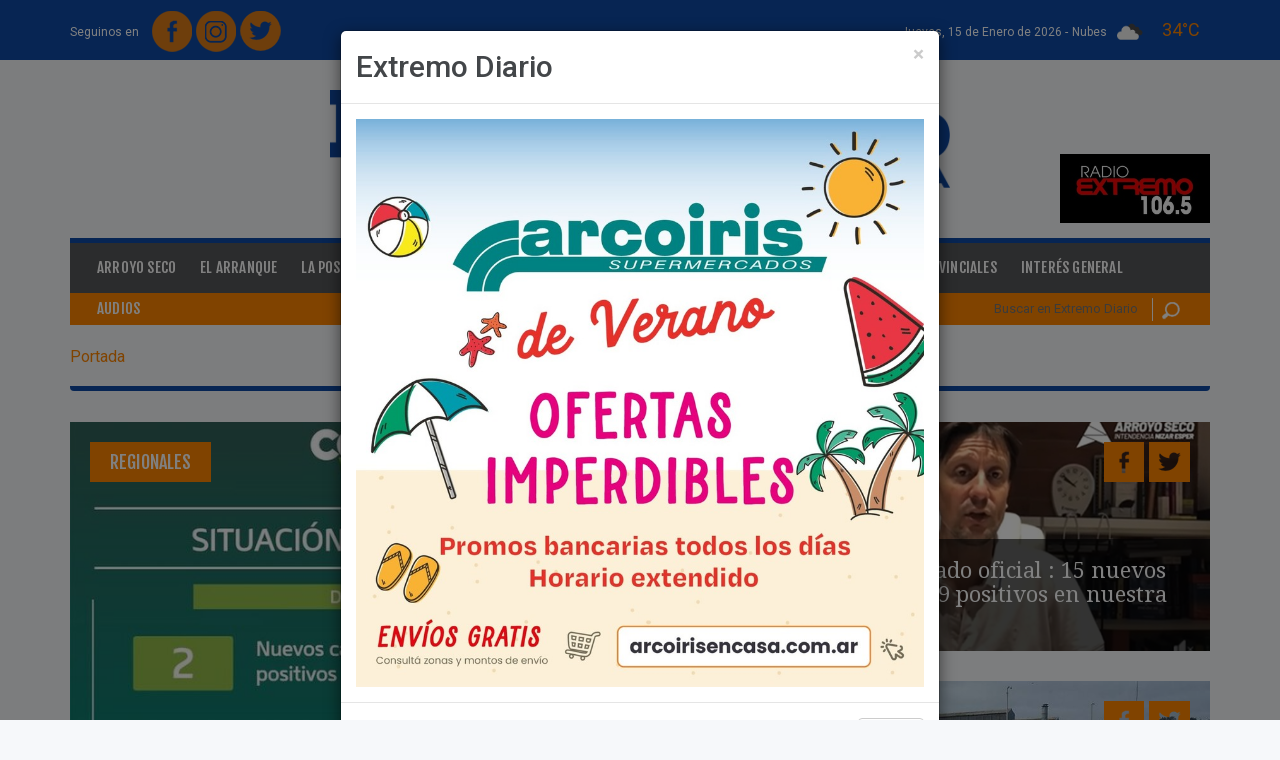

--- FILE ---
content_type: text/html; charset=iso-8859-1
request_url: https://extremodiario.com.ar/noticias/archivo/2020/septiembre.html?pag=3
body_size: 11922
content:
<!DOCTYPE html>
<html xmlns="https://www.w3.org/1999/xhtml" lang="es" xml:lang="es">
<head>
<meta http-equiv="Content-Type" content="text/html; charset=windows-1252" />
<title>Archivo de Noticias</title>
<link href="/estilos/jquery/ui-lightness-1.9.2/jquery-ui.css?1586882987" rel="stylesheet" type="text/css"/>
<link href="/estilos/reset.css?1586882987" rel="stylesheet" type="text/css"/>
<link href="/estilos/formularios.css?1586882987" rel="stylesheet" type="text/css"/>
<link href="/lib/chosen/1.0.0/chosen.min.css?1586882987" rel="stylesheet" type="text/css"/>
<link href="/lib/prettyphoto/3.1.5/css/prettyPhoto.css?1586882988" rel="stylesheet" type="text/css"/>
<link href="/lib/bootstrap/3.3.5/css/bootstrap.min.css?1586882987" rel="stylesheet" type="text/css"/>
<link href="/lib/flexslider/2.2.2/flexslider.css?1586882987" rel="stylesheet" type="text/css"/>
<link href="/lib/font-awesome/4.3.0/css/font-awesome.min.css?1586882987" rel="stylesheet" type="text/css"/>
<link href="/plantillas/arroyo2015/estilos/estilos.css?1671635636" rel="stylesheet" type="text/css"/>
<link href="/plantillas/arroyo2015/estilos/responsive0768.css?1586882988" rel="stylesheet" type="text/css"/>
<link href="/plantillas/arroyo2015/estilos/responsive0992.css?1586882988" rel="stylesheet" type="text/css"/>
<link href="/plantillas/arroyo2015/estilos/responsive1200.css?1586882988" rel="stylesheet" type="text/css"/>
<link href="https://fonts.googleapis.com/css?family=Fjalla+One|Droid+Serif:400,400italic,700,700italic|Roboto:400,100,100italic,300,400italic,300italic,500,500italic,700,700italic,900,900italic" rel="stylesheet" type="text/css"/>
<script src="/lib/jquery/2.1.0/jquery-2.1.0_min.js?1586882988"></script>
<script src="/scripts/jquery/jquery-ui-1.9.2.custom.min.js?1586882990"></script>
<script src="/scripts/arquitectura.js?1726651821"></script>
<script src="/scripts/md5.js?1586882990"></script>
<script src="/lib/chosen/1.0.0/chosen.jquery.min.js?1586882987"></script>
<script src="/scripts/jquery/jquery.inputlimiter.1.2.3.min.js?1586882990"></script>
<script src="/lib/jquery-inputmask/3.1.63/jquery.inputmask.bundle.min.js?1586882987"></script>
<script src="/plantillas/arroyo2015/scripts/arroyoDiario_general.js?1591291731"></script>
<script src="/lib/bootstrap/3.3.5/js/bootstrap.min.js?1586882987"></script>
<script src="/lib/prettyphoto/3.1.5/js/jquery.prettyPhoto.js?1586882988"></script>
<script src="/scripts/jquery/jquery.hoverIntent.min.js?1586882990"></script>
<script src="/scripts/jquery/jquery.li-scroller.1.0.js?1586882990"></script>
<script src="/scripts/jquery/jquery.scrollTo-min.js?1586882990"></script>
<script src="/scripts/jquery/jquery.cookie.js?1586882990"></script>
<script src="/scripts/jquery/jquery.localscroll-1.2.7-min.js?1586882990"></script>
<script src="/lib/flexslider/2.2.2/jquery.flexslider-min.js?1586882987"></script>
<script src="/lib/js-cookie/2.0.2/js.cookie.js?1586882988"></script>
<!--[if lt IE 9]>
	<script src="/scripts/html5shiv.js"></script>
	<script src="/scripts/respond.min.js"></script>
<![endif]-->
<link rel="shortcut icon" type="image/x-icon" href="https://extremodiario.com.ar/imagenes/archivos/sitios/48_favicon.jpg" />
<link rel="canonical" href="https://extremodiario.com.ar/noticias/archivo/2020/septiembre.html" />
<meta name="description" content="Archivo de Noticias" />
<meta name="keywords" content="archivo" />
<meta name="rating" content="general" />
<meta name="revisit-after" content="60 days" />
<script async src="//pagead2.googlesyndication.com/pagead/js/adsbygoogle.js"></script>
<script>
  (adsbygoogle = window.adsbygoogle || []).push({
    google_ad_client: "ca-pub-8888886964060528",
    enable_page_level_ads: true
  });
</script>

<meta property="fb:admins" content="100000296310606" />
<meta property="og:title" content="Extremo Diario" />
<meta property="og:description" content="Extremo Diario - Portal de Noticias de Arroyo Seco y la Regi&oacute;n" />
<meta property="og:image" content="https://extremodiario.com.ar/imagenes/archivos/sitios/48_logo.png" />
<meta property="og:image:width" content="1280" />
<meta property="og:image:height" content="202" />
<meta property="og:image:type" content="image/png" />
<meta property="og:url" content="https://extremodiario.com.ar/" />
<link rel="next" href="https://extremodiario.com.ar/noticias/archivo/2020/septiembre.html?pag=4" />
<link rel="prev" href="https://extremodiario.com.ar/noticias/archivo/2020/septiembre.html?pag=2" />
<meta name="viewport" content="width=device-width, initial-scale=1"><meta name="author" content="www.innovavista.net" />
<meta name="designer" content="www.innovavista.net" />
<meta name="robots" content="index,follow" />
<meta name="ICBM" content="-33.1523820, -60.5026760"/>
<meta name="geo.position" content="-33.1523820;-60.5026760"/>
<meta name="geo.placename" content="Arroyo Santa Fe, Argentina"/>
<meta name="geo.region" content="ar-s"/>
<meta name="google-site-verification" content="NQDcZk_D7Oe3RFc6dLkqG8a2XpzcvCv5TOkYxMes-Po" />
<script>
	var ajaxParametrosSeccion = 'eNoVyMENgCAMBdBdOkGpJJrPNEia2INigHgx7m45vpcR8Ro4dWygqw4rljslQ_BaQbmVw546R3xcIkhYeHJxBgZ1vYfpuTel9P3LcxgW';
</script>
<script async="async" src="https://www.googletagmanager.com/gtag/js?id=UA-35549525-1"></script>
<script>
  window.dataLayer = window.dataLayer || [];
  function gtag(){dataLayer.push(arguments);}
  gtag('js', new Date());
  gtag('config', 'UA-35549525-1');
</script>
<link rel="manifest" href="/manifest.json"/></head>
<body class="noticias">
<div id="fb-root"></div>
<script type="text/javascript">
  window.fbAsyncInit = function() {
    FB.init({
      appId      : '378704902297262',
      xfbml      : true,
	  cookie     : true,
      version    : 'v2.3'
    });
	if (typeof facebookInit == 'function') {
        facebookInit();
    }
  };

  (function(d, s, id){
     var js, fjs = d.getElementsByTagName(s)[0];
     if (d.getElementById(id)) {return;}
     js = d.createElement(s); js.id = id;
     js.src = "//connect.facebook.net/es_LA/sdk.js";
     fjs.parentNode.insertBefore(js, fjs);
   }(document, 'script', 'facebook-jssdk'));
</script>

<header id="cabecera">
	<div class="container">
		<div class="row cabecera-superior">
			<div class="col-xs-5 cabecera-superior-redes">
				<div class="opcionesRedesSocialesMenu"><span>Seguinos en </span><a href="https://www.facebook.com/ExtremoDiario/" title="Extremo Diario en Facebook" target="_blank" class="opcionRedSocialFacebook"><img src="/plantillas/arroyo2015/imagenes/redesSociales//facebook.png?random=1586882988" width="40" height="41" alt="Facebook" title="Facebook" class="opcionRedSocial"  /></a>
<a href="https://www.instagram.com/extremodiario/" title="Extremo Diario en Instagram" target="_blank" class="opcionRedSocialInstagram"><img src="/plantillas/arroyo2015/imagenes/redesSociales//instagram.png?random=1586882988" width="40" height="41" alt="Instagram" title="Instagram" class="opcionRedSocial"  /></a>
<a href="https://twitter.com/extremodiario" title="Extremo Diario en Twitter" target="_blank" class="opcionRedSocialTwitter"><img src="/plantillas/arroyo2015/imagenes/redesSociales//twitter.png?random=1586882988" width="41" height="40" alt="Twitter" title="Twitter" class="opcionRedSocial"  /></a>
</div>
			</div>
			<div class="col-xs-7 cabecera-superior-clima text-right">

				<time datetime="2026-01-15 16:26" class="fecha-cabecera fecha-larga">
					Jueves, 15 de Enero de 2026 -
				</time>

				<time datetime="2026-01-15 16:26" class="fecha-cabecera fecha-corta">
					15/01/2026
				</time>

				<div class="clima">
					
	<div class="pronostico pronostico-actual pronostico pronostico-actualActual"><span class="texto">nubes</span>
<img src="https://openweathermap.org/img/wn/04d@2x.png" width="" height="" alt="nubes" title="nubes" class="pronostico-imagen"  />
<span class="temperatura">34&deg;C</span>

	</div>
				</div>

			</div>
		</div>
		<div class="row cabecera-medio">
			<div class="col-xs-12 cabecera-medio-logos">
				<a href="https://extremodiario.com.ar/" title="Home" class="linkLogo"><img src="/imagenes/archivos/sitios/48_logo.png?random=1551273868" width="1280" height="202" alt="Logo de Extremo Diario" title="Logo de Extremo Diario" /></a>
				<div class="cabecera-medio-logos-contenedor">
					<div class="banner banner1 bannerBannerCabecera bannerImpar cabecera-banner"><div class="contenidoBanner"><a href="/banners/743.html" target="_blank"><img src="/imagenes/archivos/banners/743_archivo_260x120xrecortar.jpg?random=1735577925" width="260" height="120" alt="Radio extremo" title="Radio extremo" /></a></div></div>

				</div>
			</div>
		</div>
	</div>
</header>
<div class="wrapper">
	<div class="wrapper-contenido-izquierda wrapper-contenido-banner hidden-xs">
		
	</div>
	<section id="contenido" class="container wrapper-contenido">
		<div class="menu-noticias">
	<nav class="navbar navbar-noticias navbar-inverse" role="navigation">
		<div class="navbar-header">
			<button type="button" class="navbar-toggle collapsed navbar-toggle-categorias" data-toggle="collapse" data-target="#navbar-collapse-noticias">
				<span class="sr-only">Toggle navigation</span>
				<span class="icon-bar"></span>
				<span class="icon-bar"></span>
				<span class="icon-bar"></span>
			</button>
		</div>
		<div id="navbar-collapse-noticias" class="collapse navbar-collapse">
			<ul class="nav navbar-nav menu-categorias menuCategoriasNoticias nav navbar-nav menu-categorias">
<li class="opcionMenu opcionMenu1 primerOpcionMenu opcionArroyoSeco"><a href="/noticias/arroyo-seco.html" title="Arroyo Seco" >Arroyo Seco</a></li>
<li class="opcionMenu opcionMenu2 opcionElArranque"><a href="/noticias/el-arranque.html" title="El Arranque" >El Arranque</a></li>
<li class="opcionMenu opcionMenu3 opcionLaPostaHoy"><a href="/noticias/la-posta-hoy.html" title="La Posta Hoy" >La Posta Hoy</a></li>
<li class="opcionMenu opcionMenu4 opcionOcio"><a href="/noticias/ocio.html" title="Ocio" >Ocio</a></li>
<li class="opcionMenu opcionMenu5 opcionDeportes"><a href="/noticias/deportes.html" title="Deportes" >Deportes</a></li>
<li class="opcionMenu opcionMenu6 opcionFighiera"><a href="/noticias/fighiera.html" title="Fighiera" >Fighiera</a></li>
<li class="opcionMenu opcionMenu7 opcionGeneralLagos"><a href="/noticias/general-lagos.html" title="General Lagos" >General Lagos</a></li>
<li class="opcionMenu opcionMenu8 opcionPoliciales"><a href="/noticias/policiales.html" title="Policiales" >Policiales</a></li>
<li class="opcionMenu opcionMenu9 opcionRegionales"><a href="/noticias/regionales.html" title="Regionales" >Regionales</a></li>
<li class="opcionMenu opcionMenu10 opcionProvinciales"><a href="/noticias/provinciales.html" title="Provinciales" >Provinciales</a></li>
<li class="opcionMenu opcionMenu11 ultimaOpcionMenu opcionInteresGeneral"><a href="/noticias/interes-general.html" title="Inter&eacute;s General" >Inter&eacute;s General</a></li>
</ul>
			<ul class="menu-categorias menu-extra navbar-nav nav">
				<li class="opcionMenu">
					<a href="/audios.html">Audios</a>
				</li>
			</ul>
		</div>
	</nav>
</div>
<div class="menu-clasificados-busqueda">
	<div class="row">
		<div class="col-xs-12 col-sm-9 col-md-9">
			<!-- <a href="https://clasificados.arroyodiario.com.ar" title="Clasificados:" class="clasificados"><span>Clasificados:</span>Hacé CLICK ACÁ, registrate y empezá a COMPRAR y VENDER en Arroyo Diario compra-venta.</a>-->
		</div>
		<div class="hidden-xs col-sm-3 col-md-3">
					<form name="formularioBusquedaNoticia" id="formularioBusquedaNoticia" method="get" action="/noticias/buscar-noticias.html" onsubmit="envioFormulario(this)" class="formulario-busqueda">
<input type="hidden" id="formularioBusquedaNoticia_hidden" name="formularioBusquedaNoticia_hidden" value="si" />

<input  type="hidden" id="csrf" name="csrf" value="d25f90deb9456fb9bf7fdd4389102b87fed96895" />
<input  type="text" id="formularioBusquedaNoticiaBusqueda" name="formularioBusquedaNoticiaBusqueda" placeholder="Buscar en Extremo Diario" />
<button  type="submit" id="btnformularioBusquedaNoticiaEnviar" name="btnformularioBusquedaNoticiaEnviar" value="formularioBusquedaNoticiaEnviar"  onclick="document.formularioBusquedaNoticia.formularioBusquedaNoticiaEnviar.value='formularioBusquedaNoticiaEnviar'"  >Buscar</button>
<input type="hidden" name="formularioBusquedaNoticiaEnviar"/>
</form>

		</div>
	</div>
</div>
<div class="banner-primero banner">
    
	<div class="row banner-ancho-total-doble">
	<div class="col-md-6">
		
	</div>
	<div class="col-md-6">
		
	</div>
</div>
	
	
</div>
		<div class="modal fade" id="modal-popup" tabindex="-1" role="dialog" aria-labelledby="modal-popup-titulo" aria-hidden="true">
	<div class="modal-dialog">
		<div class="modal-content">
			<div class="modal-header">
				<button type="button" class="close" data-dismiss="modal" aria-hidden="true">&times;</button>
				<h2 class="modal-title" id="modal-popup-titulo">Extremo Diario</h2>
			</div>
			<div class="modal-body">
				<div class="banner banner2 bannerPopup bannerImpar" id="banner-1007"><div class="contenidoBanner"><img src="/imagenes/archivos/banners/1007_archivo_900.jpg?random=1767115614" width="900" height="900" alt="Banner Popup Arco Iris" title="Banner Popup Arco Iris" class="img-responsive"  /></div></div>
<div class="banner banner3 bannerPopup bannerPar" id="banner-961"><div class="contenidoBanner"><img src="/imagenes/archivos/banners/961_archivo_900.jpg?random=1687464993" width="900" height="900" alt="Club Policial" title="Club Policial" class="img-responsive"  /></div></div>

			</div>
			<div class="modal-footer">
				<button type="button" class="btn btn-default" data-dismiss="modal">Cerrar</button>
			</div>
		</div>
	</div>
</div>
		<ul class="breadcrumb" itemscope="itemscope" itemtype="https://schema.org/BreadcrumbList"><li class="primeraOpcion ultimaOpcion" itemprop="itemListElement" itemscope="itemscope" itemtype="https://schema.org/ListItem"><span itemscope="itemscope" itemprop="item" itemtype="https://schema.org/Thing"><span itemprop="name">Portada</span></span><meta itemprop="position" content="1" /></li></ul>
		<section id="noticias-categoria">
    <div class="row banners-google">
    <div class="col-md-10">
        
    </div>
    <div class="col-md-2">
        
    </div>
</div>

	<article class="noticias-destacadas">
	<div class="row">
		<div class="col-xs-12 col-md-7">
			
	<div class="noticia noticia1 noticiaImpar noticiaCadena1 noticiaDestacada" itemscope="itemscope" itemtype="https://schema.org/NewsArticle">		<div class="imagenNoticia">
			<a href="/noticias/regionales/83179-pueblo-esther-dos-nuevos-casos-positivos-de-covid.html" title="Ver noticia &quot;Pueblo Esther: Dos nuevos casos positivos de covid&quot; completa"><img src="/imagenes/archivos/noticias/83179_imagen_720x537xrecortarxagrandar.jpg?random=1601520163" width="720" height="537" alt="Imagen de Pueblo Esther: Dos nuevos casos positivos de covid" title="Imagen de Pueblo Esther: Dos nuevos casos positivos de covid" class="img-responsive"  /></a>
		</div>
	<div class="datosNoticia">
	<span class="noticia-categoria"><a href="/noticias/regionales.html" title="Listado de Noticias de Regionales">Regionales</a></span>
</div>	<div class="contenidoNoticia">
			<h2 class="noticia-destacada-titulo"><a href="/noticias/regionales/83179-pueblo-esther-dos-nuevos-casos-positivos-de-covid.html" title="Ver noticia &quot;Pueblo Esther: Dos nuevos casos positivos de covid&quot; completa">Pueblo Esther: Dos nuevos casos positivos de covid</a></h2>
<div class="noticia-bajada">
</div>
</div>	<div class="noticia-compartir">
<span class="funcionalidadRed funcionalidadRedShare funcionalidadRedFacebook funcionalidadRedFacebookShare"><a href="https://www.facebook.com/sharer.php?u=https%3A%2F%2Fextremodiario.com.ar%2Fnoticias%2Fregionales%2F83179-pueblo-esther-dos-nuevos-casos-positivos-de-covid.html&t=Archivo+de+Noticias" target="_blank" title="Compartir en Facebook"><img src="/plantillas/arroyo2015/imagenes/redesSociales/facebookDestacado.png?random=1586882988" width="40" height="41" alt="Facebook" title="Facebook" /></a>
</span><span class="funcionalidadRed funcionalidadRedShare funcionalidadRedTwitter funcionalidadRedTwitterShare"><a href="https://twitter.com/intent/tweet?url=https%3A%2F%2Fextremodiario.com.ar%2Fnoticias%2Fregionales%2F83179-pueblo-esther-dos-nuevos-casos-positivos-de-covid.html" target="_blank" title="Compartir en Twitter"><img src="/plantillas/arroyo2015/imagenes/redesSociales/twitterDestacado.png?random=1586882988" width="41" height="40" alt="Twitter" title="Twitter" /></a>
</span></div>
	</div>
		</div>
		<div class="col-xs-12 col-md-5">
			
	<div class="noticia noticia2 noticiaPar noticiaCadena1 noticiaDestacada" itemscope="itemscope" itemtype="https://schema.org/NewsArticle">		<div class="imagenNoticia">
			<a href="/noticias/arroyo-seco/83178-nuevo-comunicado-oficial-15-nuevos-casos-de-covid19-positivos-en-nuestra-ciudad.html" title="Ver noticia &quot;Nuevo comunicado oficial : 15 nuevos casos de covid-19 positivos en nuestra ciudad&quot; completa"><img src="/imagenes/archivos/noticias/83178_imagen_720x360xrecortarxagrandar.jpg?random=1601520249" width="720" height="360" alt="Imagen de Nuevo comunicado oficial : 15 nuevos casos de covid-19 positivos en nuestra ciudad" title="Imagen de Nuevo comunicado oficial : 15 nuevos casos de covid-19 positivos en nuestra ciudad" class="img-responsive"  /></a>
		</div>
	<div class="datosNoticia">
	<span class="noticia-categoria"><a href="/noticias/arroyo-seco.html" title="Listado de Noticias de Arroyo Seco">Arroyo Seco</a></span>
</div>	<div class="contenidoNoticia">
			<h2 class="noticia-destacada-chica-titulo"><a href="/noticias/arroyo-seco/83178-nuevo-comunicado-oficial-15-nuevos-casos-de-covid19-positivos-en-nuestra-ciudad.html" title="Ver noticia &quot;Nuevo comunicado oficial : 15 nuevos casos de covid-19 positivos en nuestra ciudad&quot; completa">Nuevo comunicado oficial : 15 nuevos casos de covid-19 positivos en nuestra ciudad</a></h2>
</div>	<div class="noticia-compartir">
<span class="funcionalidadRed funcionalidadRedShare funcionalidadRedFacebook funcionalidadRedFacebookShare"><a href="https://www.facebook.com/sharer.php?u=https%3A%2F%2Fextremodiario.com.ar%2Fnoticias%2Farroyo-seco%2F83178-nuevo-comunicado-oficial-15-nuevos-casos-de-covid19-positivos-en-nuestra-ciudad.html&t=Archivo+de+Noticias" target="_blank" title="Compartir en Facebook"><img src="/plantillas/arroyo2015/imagenes/redesSociales/facebookDestacado.png?random=1586882988" width="40" height="41" alt="Facebook" title="Facebook" /></a>
</span><span class="funcionalidadRed funcionalidadRedShare funcionalidadRedTwitter funcionalidadRedTwitterShare"><a href="https://twitter.com/intent/tweet?url=https%3A%2F%2Fextremodiario.com.ar%2Fnoticias%2Farroyo-seco%2F83178-nuevo-comunicado-oficial-15-nuevos-casos-de-covid19-positivos-en-nuestra-ciudad.html" target="_blank" title="Compartir en Twitter"><img src="/plantillas/arroyo2015/imagenes/redesSociales/twitterDestacado.png?random=1586882988" width="41" height="40" alt="Twitter" title="Twitter" /></a>
</span></div>
	</div>
	<div class="noticia noticia3 noticiaImpar noticiaCadena2 noticiaDestacada" itemscope="itemscope" itemtype="https://schema.org/NewsArticle">		<div class="imagenNoticia">
			<a href="/noticias/fighiera/83177-fighiera-continuan-las-remodelaciones-en-la-ex-sintesis-quimica.html" title="Ver noticia &quot;Fighiera: Contin&uacute;an las remodelaciones en la ex S&iacute;ntesis Qu&iacute;mica&quot; completa"><img src="/imagenes/archivos/noticias/83177_imagen_720x360xrecortarxagrandar.jpg?random=1601520163" width="720" height="360" alt="La firma Aranami es actualmente titular del predio." title="La firma Aranami es actualmente titular del predio." class="img-responsive"  /></a>
		</div>
	<div class="datosNoticia">
	<span class="noticia-categoria"><a href="/noticias/fighiera.html" title="Listado de Noticias de Fighiera">Fighiera</a></span>
</div>	<div class="contenidoNoticia">
			<h2 class="noticia-destacada-chica-titulo"><a href="/noticias/fighiera/83177-fighiera-continuan-las-remodelaciones-en-la-ex-sintesis-quimica.html" title="Ver noticia &quot;Fighiera: Contin&uacute;an las remodelaciones en la ex S&iacute;ntesis Qu&iacute;mica&quot; completa">Fighiera: Contin&uacute;an las remodelaciones en la ex S&iacute;ntesis Qu&iacute;mica</a></h2>
</div>	<div class="noticia-compartir">
<span class="funcionalidadRed funcionalidadRedShare funcionalidadRedFacebook funcionalidadRedFacebookShare"><a href="https://www.facebook.com/sharer.php?u=https%3A%2F%2Fextremodiario.com.ar%2Fnoticias%2Ffighiera%2F83177-fighiera-continuan-las-remodelaciones-en-la-ex-sintesis-quimica.html&t=Archivo+de+Noticias" target="_blank" title="Compartir en Facebook"><img src="/plantillas/arroyo2015/imagenes/redesSociales/facebookDestacado.png?random=1586882988" width="40" height="41" alt="Facebook" title="Facebook" /></a>
</span><span class="funcionalidadRed funcionalidadRedShare funcionalidadRedTwitter funcionalidadRedTwitterShare"><a href="https://twitter.com/intent/tweet?url=https%3A%2F%2Fextremodiario.com.ar%2Fnoticias%2Ffighiera%2F83177-fighiera-continuan-las-remodelaciones-en-la-ex-sintesis-quimica.html" target="_blank" title="Compartir en Twitter"><img src="/plantillas/arroyo2015/imagenes/redesSociales/twitterDestacado.png?random=1586882988" width="41" height="40" alt="Twitter" title="Twitter" /></a>
</span></div>
	</div>
		</div>
	</div>
</article>
	<div class="banner-ancho banner">
		<div class="row banner-ancho-total-doble">
	<div class="col-md-6">
		
	</div>
	<div class="col-md-6">
		
	</div>
</div>
		<div class="banner banner4 bannerAnchoTotal02 bannerImpar"><div class="contenidoBanner"><img src="/imagenes/archivos/banners/1002_archivo_1170x275xrecortar.jpg?random=1713282462" width="1170" height="275" alt="Banner Municipalidad" title="Banner Municipalidad" /></div></div>
<div class="banner banner5 bannerAnchoTotal02 bannerPar"><div class="contenidoBanner"><img src="/imagenes/archivos/banners/1000_archivo_1170x275xrecortar.jpeg?random=1741973526" width="1170" height="275" alt="Concejo Municipal" title="Concejo Municipal" /></div></div>

	</div>
	<div class="row">
		<div class="col-md-4 noticias-categoria-ranking">
			<div class="ranking-categoria">
	<h2 class="ranking-categoria-titulo">Ranking de noticias</h2>
	<ul class="listaNoticia"><li class="noticia1 noticiaImpar noticiaPrimera">
	<div class="noticia" itemscope="itemscope" itemtype="https://schema.org/NewsArticle">	<div class="row">
	<div class="col-md-4">
		<div class="imagenNoticia">
			<a href="/noticias/arroyo-seco/104489-el-concejo-se-reunio-con-el-ejecutivo-y-vecinos-por-el-cantero-central-de-calle-intendente-costantini.html" title="Ver noticia &quot;El Concejo se reuni&oacute; con el Ejecutivo y vecinos por el cantero central de calle Intendente Costantini&quot; completa"><img src="/imagenes/archivos/noticias/104489_imagen_140x140xrecortar.jpeg?random=1768267869" width="140" height="140" alt="Imagen de El Concejo se reuni&oacute; con el Ejecutivo y vecinos por el cantero central de calle Intendente Costantini" title="Imagen de El Concejo se reuni&oacute; con el Ejecutivo y vecinos por el cantero central de calle Intendente Costantini" class="img-responsive"  /></a>
		</div>
</div>	<div class="col-md-8">
<span class="fecha ranking-categoria-fecha">12/01/2026</span>			<h3 class="ranking-categoria-titulo-noticia"><a href="/noticias/arroyo-seco/104489-el-concejo-se-reunio-con-el-ejecutivo-y-vecinos-por-el-cantero-central-de-calle-intendente-costantini.html" title="Ver noticia &quot;El Concejo se reuni&oacute; con el Ejecutivo y vecinos por el cantero central de calle Intendente Costantini&quot; completa">El Concejo se reuni&oacute; con el Ejecutivo y vecinos por el cantero central de calle Intendente Costantini</a></h3>
</div></div>
	</div></li><li class="noticia2 noticiaPar">
	<div class="noticia" itemscope="itemscope" itemtype="https://schema.org/NewsArticle">	<div class="row">
	<div class="col-md-4">
		<div class="imagenNoticia">
			<a href="/noticias/deportes/104486-hockey-talleres-llego-el-cesped-sintetico-para-la-cancha-y-la-obra-continua.html" title="Ver noticia &quot;Hockey Talleres: lleg&oacute; el c&eacute;sped sint&eacute;tico para la cancha y la obra contin&uacute;a&quot; completa"><img src="/imagenes/archivos/noticias/104486_imagen_140x140xrecortar.jpeg?random=1768273836" width="140" height="140" alt="Imagen de Hockey Talleres: lleg&oacute; el c&eacute;sped sint&eacute;tico para la cancha y la obra contin&uacute;a" title="Imagen de Hockey Talleres: lleg&oacute; el c&eacute;sped sint&eacute;tico para la cancha y la obra contin&uacute;a" class="img-responsive"  /></a>
		</div>
</div>	<div class="col-md-8">
<span class="fecha ranking-categoria-fecha">12/01/2026</span>			<h3 class="ranking-categoria-titulo-noticia"><a href="/noticias/deportes/104486-hockey-talleres-llego-el-cesped-sintetico-para-la-cancha-y-la-obra-continua.html" title="Ver noticia &quot;Hockey Talleres: lleg&oacute; el c&eacute;sped sint&eacute;tico para la cancha y la obra contin&uacute;a&quot; completa">Hockey Talleres: lleg&oacute; el c&eacute;sped sint&eacute;tico para la cancha y la obra contin&uacute;a</a></h3>
</div></div>
	</div></li><li class="noticia3 noticiaImpar">
	<div class="noticia" itemscope="itemscope" itemtype="https://schema.org/NewsArticle">	<div class="row">
	<div class="col-md-4">
		<div class="imagenNoticia">
			<a href="/noticias/arroyo-seco/104480-denuncian-acumulacion-de-basura-por-calle-alvarado.html" title="Ver noticia &quot;Denuncian acumulaci&oacute;n de basura por calle Alvarado&quot; completa"><img src="/imagenes/archivos/noticias/104480_imagen_140x140xrecortar.jpg?random=1768246273" width="140" height="140" alt="Imagen de Denuncian acumulaci&oacute;n de basura por calle Alvarado" title="Imagen de Denuncian acumulaci&oacute;n de basura por calle Alvarado" class="img-responsive"  /></a>
		</div>
</div>	<div class="col-md-8">
<span class="fecha ranking-categoria-fecha">12/01/2026</span>			<h3 class="ranking-categoria-titulo-noticia"><a href="/noticias/arroyo-seco/104480-denuncian-acumulacion-de-basura-por-calle-alvarado.html" title="Ver noticia &quot;Denuncian acumulaci&oacute;n de basura por calle Alvarado&quot; completa">Denuncian acumulaci&oacute;n de basura por calle Alvarado</a></h3>
</div></div>
	</div></li><li class="noticia4 noticiaPar">
	<div class="noticia" itemscope="itemscope" itemtype="https://schema.org/NewsArticle">	<div class="row">
	<div class="col-md-4">
		<div class="imagenNoticia">
			<a href="/noticias/interes-general/104482-se-pudrio-todo-batalla-campal-entre-churreros-y-vendedores-en-la-playa-de-mar-azul.html" title="Ver noticia &quot;Se pudri&oacute; todo: batalla campal entre churreros y vendedores en la playa de Mar Azul&quot; completa"><img src="/imagenes/archivos/noticias/104482_imagen_140x140xrecortar.jpeg?random=1768255826" width="140" height="140" alt="Imagen de Se pudri&oacute; todo: batalla campal entre churreros y vendedores en la playa de Mar Azul" title="Imagen de Se pudri&oacute; todo: batalla campal entre churreros y vendedores en la playa de Mar Azul" class="img-responsive"  /></a>
		</div>
</div>	<div class="col-md-8">
<span class="fecha ranking-categoria-fecha">12/01/2026</span>			<h3 class="ranking-categoria-titulo-noticia"><a href="/noticias/interes-general/104482-se-pudrio-todo-batalla-campal-entre-churreros-y-vendedores-en-la-playa-de-mar-azul.html" title="Ver noticia &quot;Se pudri&oacute; todo: batalla campal entre churreros y vendedores en la playa de Mar Azul&quot; completa">Se pudri&oacute; todo: batalla campal entre churreros y vendedores en la playa de Mar Azul</a></h3>
</div></div>
	</div></li><li class="noticia5 noticiaImpar noticiaUltima">
	<div class="noticia" itemscope="itemscope" itemtype="https://schema.org/NewsArticle">	<div class="row">
	<div class="col-md-4">
		<div class="imagenNoticia">
			<a href="/noticias/arroyo-seco/104488-reclamo-vecinal-por-basura-y-malos-olores-en-calle-alvarado-frente-al-vivero-municipal.html" title="Ver noticia &quot;Reclamo vecinal por basura y malos olores en calle Alvarado frente al Vivero Municipal&quot; completa"><img src="/imagenes/archivos/noticias/104488_imagen_140x140xrecortar.jpg?random=1768316089" width="140" height="140" alt="Imagen de Reclamo vecinal por basura y malos olores en calle Alvarado frente al Vivero Municipal" title="Imagen de Reclamo vecinal por basura y malos olores en calle Alvarado frente al Vivero Municipal" class="img-responsive"  /></a>
		</div>
</div>	<div class="col-md-8">
<span class="fecha ranking-categoria-fecha">12/01/2026</span>			<h3 class="ranking-categoria-titulo-noticia"><a href="/noticias/arroyo-seco/104488-reclamo-vecinal-por-basura-y-malos-olores-en-calle-alvarado-frente-al-vivero-municipal.html" title="Ver noticia &quot;Reclamo vecinal por basura y malos olores en calle Alvarado frente al Vivero Municipal&quot; completa">Reclamo vecinal por basura y malos olores en calle Alvarado frente al Vivero Municipal</a></h3>
</div></div>
	</div></li></ul>
</div>
			<div class="noticia-relleno-imagenes-videos">
	
	<div class="noticia noticia4 noticiaPar noticiaCadena1 noticiaDestacada" itemscope="itemscope" itemtype="https://schema.org/NewsArticle">		<div class="imagenNoticia">
			<a href="/noticias/fighiera/83176-el-test-serologico-permitio-detectar-a-tiempo-un-caso-positivo-en-fighiera.html" title="Ver noticia &quot;El test serol&oacute;gico permiti&oacute; detectar a tiempo un caso positivo en Fighiera&quot; completa"><img src="/imagenes/archivos/noticias/83176_imagen_770x770xrecortarxagrandar.jpg?random=1601517275" width="770" height="770" alt="La Comuna adquiri&oacute; estos test" title="La Comuna adquiri&oacute; estos test" class="img-responsive"  /></a>
		</div>
	<div class="datosNoticia">
	<span class="ultimas-noticias-categoria"><a href="/noticias/fighiera.html" title="Listado de Noticias de Fighiera">Fighiera</a></span>
</div>	<div class="contenidoNoticia">
			<h2 class="ultimas-noticias-grande-titulo"><a href="/noticias/fighiera/83176-el-test-serologico-permitio-detectar-a-tiempo-un-caso-positivo-en-fighiera.html" title="Ver noticia &quot;El test serol&oacute;gico permiti&oacute; detectar a tiempo un caso positivo en Fighiera&quot; completa">El test serol&oacute;gico permiti&oacute; detectar a tiempo un caso positivo en Fighiera</a></h2>
</div>	<div class="noticia-compartir">
<span class="funcionalidadRed funcionalidadRedShare funcionalidadRedFacebook funcionalidadRedFacebookShare"><a href="https://www.facebook.com/sharer.php?u=https%3A%2F%2Fextremodiario.com.ar%2Fnoticias%2Ffighiera%2F83176-el-test-serologico-permitio-detectar-a-tiempo-un-caso-positivo-en-fighiera.html&t=Archivo+de+Noticias" target="_blank" title="Compartir en Facebook"><img src="/plantillas/arroyo2015/imagenes/redesSociales/facebookNoticia.png?random=1586882988" width="40" height="41" alt="Facebook" title="Facebook" /></a>
</span><span class="funcionalidadRed funcionalidadRedShare funcionalidadRedTwitter funcionalidadRedTwitterShare"><a href="https://twitter.com/intent/tweet?url=https%3A%2F%2Fextremodiario.com.ar%2Fnoticias%2Ffighiera%2F83176-el-test-serologico-permitio-detectar-a-tiempo-un-caso-positivo-en-fighiera.html" target="_blank" title="Compartir en Twitter"><img src="/plantillas/arroyo2015/imagenes/redesSociales/twitterNoticia.png?random=1586882988" width="41" height="40" alt="Twitter" title="Twitter" /></a>
</span></div>
	</div>
</div>
		</div>
		<div class="col-md-8">
			<div class="listado-noticias">
	<div class="row">
		
	<article class="noticia noticia5 noticiaImpar noticiaCadena1 listado-noticias-noticia" itemscope="itemscope" itemtype="https://schema.org/NewsArticle">	<div class="col-sm-4">
		<div class="imagenNoticia">
			<a href="/noticias/arroyo-seco/83163-adm-no-esta-pagando-drei-y-ya-actuo-la-secretaria-legal-y-tecnica-de-la-municipalidad-con-una-intimacion-de-pago.html" title="Ver noticia &quot;ADM no est&aacute; pagando DREI y ya actu&oacute; la Secretaria Legal y T&eacute;cnica de la Municipalidad con una intimaci&oacute;n de pago&quot; completa"><img src="/imagenes/archivos/noticias/83163_imagen_740x500xrecortarxagrandar.jpg?random=1720571971" width="740" height="500" alt="Imagen de ADM no est&aacute; pagando DREI y ya actu&oacute; la Secretaria Legal y T&eacute;cnica de la Municipalidad con una intimaci&oacute;n de pago" title="Imagen de ADM no est&aacute; pagando DREI y ya actu&oacute; la Secretaria Legal y T&eacute;cnica de la Municipalidad con una intimaci&oacute;n de pago" class="img-responsive listado-noticias-imagen"  /></a>
		</div>
</div>	<div class="col-sm-8">
<time datetime="2020-09-30 13:49:00" class="fecha listado-noticias-fecha">30/09</time>			<h2 class="listado-noticias-titulo"><a href="/noticias/arroyo-seco/83163-adm-no-esta-pagando-drei-y-ya-actuo-la-secretaria-legal-y-tecnica-de-la-municipalidad-con-una-intimacion-de-pago.html" title="Ver noticia &quot;ADM no est&aacute; pagando DREI y ya actu&oacute; la Secretaria Legal y T&eacute;cnica de la Municipalidad con una intimaci&oacute;n de pago&quot; completa">ADM no est&aacute; pagando DREI y ya actu&oacute; la Secretaria Legal y T&eacute;cnica de la Municipalidad con una intimaci&oacute;n de pago</a></h2>
<div class="listado-noticias-bajada">
<p>Hasta el día de hoy la firma no regularizó su situación con el municipio</p></div>
</div>
	</article>
	<article class="noticia noticia6 noticiaPar noticiaCadena2 listado-noticias-noticia" itemscope="itemscope" itemtype="https://schema.org/NewsArticle">	<div class="col-sm-4">
		<div class="imagenNoticia">
			<a href="/noticias/arroyo-seco/83162-acto-inexplicable-sujetos-desparramaron-basura-en-distintos-lugares-del-centro.html" title="Ver noticia &quot;Acto inexplicable: Sujetos desparramaron basura en distintos lugares del Centro&quot; completa"><img src="/imagenes/archivos/noticias/83162_imagen_740x500xrecortarxagrandar.jpg?random=1720571972" width="740" height="500" alt="Imagen de Acto inexplicable: Sujetos desparramaron basura en distintos lugares del Centro" title="Imagen de Acto inexplicable: Sujetos desparramaron basura en distintos lugares del Centro" class="img-responsive listado-noticias-imagen"  /></a>
		</div>
</div>	<div class="col-sm-8">
<time datetime="2020-09-30 07:50:00" class="fecha listado-noticias-fecha">30/09</time>			<h2 class="listado-noticias-titulo"><a href="/noticias/arroyo-seco/83162-acto-inexplicable-sujetos-desparramaron-basura-en-distintos-lugares-del-centro.html" title="Ver noticia &quot;Acto inexplicable: Sujetos desparramaron basura en distintos lugares del Centro&quot; completa">Acto inexplicable: Sujetos desparramaron basura en distintos lugares del Centro</a></h2>
<div class="listado-noticias-bajada">
</div>
</div>
	</article>
	<article class="noticia noticia7 noticiaImpar noticiaCadena3 listado-noticias-noticia" itemscope="itemscope" itemtype="https://schema.org/NewsArticle">	<div class="col-sm-4">
		<div class="imagenNoticia">
			<a href="/noticias/regionales/83161-paro-portuarios-urgara-paso-a-cuarto-intermedio-hasta-manana-al-mediodia.html" title="Ver noticia &quot;Paro portuarios: URGARA pas&oacute; a cuarto intermedio hasta ma&ntilde;ana al mediod&iacute;a&quot; completa"><img src="/imagenes/archivos/noticias/83161_imagen_740x500xrecortarxagrandar.jpg?random=1720571972" width="740" height="500" alt="Imagen de Paro portuarios: URGARA pas&oacute; a cuarto intermedio hasta ma&ntilde;ana al mediod&iacute;a" title="Imagen de Paro portuarios: URGARA pas&oacute; a cuarto intermedio hasta ma&ntilde;ana al mediod&iacute;a" class="img-responsive listado-noticias-imagen"  /></a>
		</div>
</div>	<div class="col-sm-8">
<time datetime="2020-09-29 21:51:00" class="fecha listado-noticias-fecha">29/09</time>			<h2 class="listado-noticias-titulo"><a href="/noticias/regionales/83161-paro-portuarios-urgara-paso-a-cuarto-intermedio-hasta-manana-al-mediodia.html" title="Ver noticia &quot;Paro portuarios: URGARA pas&oacute; a cuarto intermedio hasta ma&ntilde;ana al mediod&iacute;a&quot; completa">Paro portuarios: URGARA pas&oacute; a cuarto intermedio hasta ma&ntilde;ana al mediod&iacute;a</a></h2>
<div class="listado-noticias-bajada">
</div>
</div>
	</article>
	<article class="noticia noticia8 noticiaPar noticiaCadena4 listado-noticias-noticia" itemscope="itemscope" itemtype="https://schema.org/NewsArticle">	<div class="col-sm-4">
		<div class="imagenNoticia">
			<a href="/noticias/deportes/83160-reunion-entre-pescadores-y-autoridades-municipales-para-que-la-pesca-vuelva-a-ser-habilitada.html" title="Ver noticia &quot;Reuni&oacute;n entre Pescadores y autoridades municipales, para que la Pesca vuelva a ser habilitada&quot; completa"><img src="/imagenes/archivos/noticias/83160_imagen_740x500xrecortarxagrandar.jpeg?random=1703110068" width="740" height="500" alt="Imagen de Reuni&oacute;n entre Pescadores y autoridades municipales, para que la Pesca vuelva a ser habilitada" title="Imagen de Reuni&oacute;n entre Pescadores y autoridades municipales, para que la Pesca vuelva a ser habilitada" class="img-responsive listado-noticias-imagen"  /></a>
		</div>
</div>	<div class="col-sm-8">
<time datetime="2020-09-29 20:47:00" class="fecha listado-noticias-fecha">29/09</time>			<h2 class="listado-noticias-titulo"><a href="/noticias/deportes/83160-reunion-entre-pescadores-y-autoridades-municipales-para-que-la-pesca-vuelva-a-ser-habilitada.html" title="Ver noticia &quot;Reuni&oacute;n entre Pescadores y autoridades municipales, para que la Pesca vuelva a ser habilitada&quot; completa">Reuni&oacute;n entre Pescadores y autoridades municipales, para que la Pesca vuelva a ser habilitada</a></h2>
<div class="listado-noticias-bajada">
</div>
</div>
	</article>
	<article class="noticia noticia9 noticiaImpar noticiaCadena5 listado-noticias-noticia" itemscope="itemscope" itemtype="https://schema.org/NewsArticle">	<div class="col-sm-4">
		<div class="imagenNoticia">
			<a href="/noticias/regionales/83159-dos-nuevos-casos-positivos-de-covid.html" title="Ver noticia &quot;Dos nuevos casos positivos de covid&quot; completa"><img src="/imagenes/archivos/noticias/83159_imagen_740x500xrecortarxagrandar.jpg?random=1703110068" width="740" height="500" alt="Imagen de Dos nuevos casos positivos de covid" title="Imagen de Dos nuevos casos positivos de covid" class="img-responsive listado-noticias-imagen"  /></a>
		</div>
</div>	<div class="col-sm-8">
<time datetime="2020-09-29 19:58:00" class="fecha listado-noticias-fecha">29/09</time>			<h2 class="listado-noticias-titulo"><a href="/noticias/regionales/83159-dos-nuevos-casos-positivos-de-covid.html" title="Ver noticia &quot;Dos nuevos casos positivos de covid&quot; completa">Dos nuevos casos positivos de covid</a></h2>
<div class="listado-noticias-bajada">
</div>
</div>
	</article>
			<div class="paginacion paginacion-naranja">
		<p class="mensaje">P&aacute;gina 3 de 75</p>
		<p class="paginacion paginacion-naranja"><a href="/noticias/archivo/2020/septiembre.html" title="Primer P&aacute;gina" class="primera">Primera</a>&nbsp;&nbsp;|&nbsp;&nbsp;<a href="/noticias/archivo/2020/septiembre.html?pag=2" title="P&aacute;gina Anterior" class="anterior">Anterior</a>&nbsp;&nbsp;|&nbsp;&nbsp;<a href="/noticias/archivo/2020/septiembre.html" title="Primer P&aacute;gina" class="numero">1</a>&nbsp;&nbsp;|&nbsp;&nbsp;<a href="/noticias/archivo/2020/septiembre.html?pag=2" title="P&aacute;gina 2" class="numero">2</a>&nbsp;&nbsp;|&nbsp;&nbsp;<span class="numero"><strong>3</strong>&nbsp;&nbsp;|&nbsp;&nbsp;</span><a href="/noticias/archivo/2020/septiembre.html?pag=4" title="P&aacute;gina 4" class="numero">4</a>&nbsp;&nbsp;|&nbsp;&nbsp;<a href="/noticias/archivo/2020/septiembre.html?pag=5" title="P&aacute;gina 5" class="numero">5</a>&nbsp;&nbsp;|&nbsp;&nbsp;<a href="/noticias/archivo/2020/septiembre.html?pag=4" title="P&aacute;gina Siguiente" class="siguiente">Siguiente</a>&nbsp;&nbsp;|&nbsp;&nbsp;<a href="/noticias/archivo/2020/septiembre.html?pag=75" title="&Uacute;ltima P&aacute;gina" class="ultima">&Uacute;ltima</a>		</p>
	</div>

	</div>
</div>
		</div>
	</div>
	<div class="banner-ancho banner">
		<div class="row banner-ancho-total-doble">
	<div class="col-md-6">
		
	</div>
	<div class="col-md-6">
		
	</div>
</div>
		<div class="banner banner6 bannerAnchoTotal03 bannerImpar"><div class="contenidoBanner"><img src="/imagenes/archivos/banners/942_archivo_1170x275xrecortar.jpeg?random=1741628745" width="1170" height="275" alt="Sindicato de Choferes de Camiones Santa Fe" title="Sindicato de Choferes de Camiones Santa Fe" /></div></div>
<div class="banner banner7 bannerAnchoTotal03 bannerPar"><div class="contenidoBanner"><a href="/banners/591.html" target="_blank"><img src="/imagenes/archivos/banners/591_archivo_1170x275xrecortar.gif?random=1767963166" width="1170" height="275" alt="Banner Giorgi" title="Banner Giorgi" /></a></div></div>

	</div>
	<div class="row banner-doble banner">
		<div class="col-md-8">
	<div class="banner-arriba">
		
	</div>
	<div class="banner banner8 bannerBanner2X101Abajo bannerImpar"><div class="contenidoBanner"><img src="/imagenes/archivos/banners/737_archivo_770x170xrecortar.gif?random=1602890382" width="770" height="140" alt="Diputados" title="Diputados" /></div></div>
<div class="banner banner9 bannerBanner2X101Abajo bannerPar"><div class="contenidoBanner"><img src="/imagenes/archivos/banners/832_archivo_770x170xrecortar.png?random=1718032239" width="770" height="170" alt="AMAS" title="AMAS" /></div></div>

</div>
<div class="col-md-4">
	<div class="noticia-2x1-01">
	
	<div class="noticia noticia10 noticiaPar noticiaCadena1 noticiaDestacada" itemscope="itemscope" itemtype="https://schema.org/NewsArticle">		<div class="imagenNoticia">
			<a href="/noticias/fighiera/83175-cinco-nuevos-casos-positivos-de-covid19-en-la-localidad-de-fighiera.html" title="Ver noticia &quot;Cinco nuevos casos positivos de Covid-19 en la localidad de Fighiera&quot; completa"><img src="/imagenes/archivos/noticias/83175_imagen_770x770xrecortarxagrandar.jpg?random=1601517088" width="770" height="770" alt="La localidad alcanz&oacute; los 64 casos." title="La localidad alcanz&oacute; los 64 casos." class="img-responsive"  /></a>
		</div>
	<div class="datosNoticia">
	<span class="ultimas-noticias-categoria"><a href="/noticias/fighiera.html" title="Listado de Noticias de Fighiera">Fighiera</a></span>
</div>	<div class="contenidoNoticia">
			<h2 class="ultimas-noticias-grande-titulo"><a href="/noticias/fighiera/83175-cinco-nuevos-casos-positivos-de-covid19-en-la-localidad-de-fighiera.html" title="Ver noticia &quot;Cinco nuevos casos positivos de Covid-19 en la localidad de Fighiera&quot; completa">Cinco nuevos casos positivos de Covid-19 en la localidad de Fighiera</a></h2>
</div>	<div class="noticia-compartir">
<span class="funcionalidadRed funcionalidadRedShare funcionalidadRedFacebook funcionalidadRedFacebookShare"><a href="https://www.facebook.com/sharer.php?u=https%3A%2F%2Fextremodiario.com.ar%2Fnoticias%2Ffighiera%2F83175-cinco-nuevos-casos-positivos-de-covid19-en-la-localidad-de-fighiera.html&t=Archivo+de+Noticias" target="_blank" title="Compartir en Facebook"><img src="/plantillas/arroyo2015/imagenes/redesSociales/facebookNoticia.png?random=1586882988" width="40" height="41" alt="Facebook" title="Facebook" /></a>
</span><span class="funcionalidadRed funcionalidadRedShare funcionalidadRedTwitter funcionalidadRedTwitterShare"><a href="https://twitter.com/intent/tweet?url=https%3A%2F%2Fextremodiario.com.ar%2Fnoticias%2Ffighiera%2F83175-cinco-nuevos-casos-positivos-de-covid19-en-la-localidad-de-fighiera.html" target="_blank" title="Compartir en Twitter"><img src="/plantillas/arroyo2015/imagenes/redesSociales/twitterNoticia.png?random=1586882988" width="41" height="40" alt="Twitter" title="Twitter" /></a>
</span></div>
	</div>
</div>
</div>
	</div>
	<div class="row">
		<div class="col-md-4">
			<div class="noticias-archivo">
	<h2 class="noticias-archivo-titulo">Archivo de Noticias</h2>
	
		<ul class="archivoNoticias">
		<li>
			<a href="/noticias/archivo/2026.html" title="Ver noticias del a&ntilde;o 2026">
				2026 <span class="cantidad">(134)</span>
			</a>
			<ul>

				<li>
					<a href="/noticias/archivo/2026/enero.html" title="Ver noticia de Enero de 2026">
						Enero <span class="cantidad">(134)</span>
					</a>
				</li>
	</ul>
			</li>

		<li>
			<a href="/noticias/archivo/2025.html" title="Ver noticias del a&ntilde;o 2025">
				2025 <span class="cantidad">(2881)</span>
			</a>
			<ul>

				<li>
					<a href="/noticias/archivo/2025/diciembre.html" title="Ver noticia de Diciembre de 2025">
						Diciembre <span class="cantidad">(268)</span>
					</a>
				</li>
				<li>
					<a href="/noticias/archivo/2025/noviembre.html" title="Ver noticia de Noviembre de 2025">
						Noviembre <span class="cantidad">(257)</span>
					</a>
				</li>
				<li>
					<a href="/noticias/archivo/2025/octubre.html" title="Ver noticia de Octubre de 2025">
						Octubre <span class="cantidad">(215)</span>
					</a>
				</li>
				<li>
					<a href="/noticias/archivo/2025/septiembre.html" title="Ver noticia de Septiembre de 2025">
						Septiembre <span class="cantidad">(220)</span>
					</a>
				</li>
				<li>
					<a href="/noticias/archivo/2025/agosto.html" title="Ver noticia de Agosto de 2025">
						Agosto <span class="cantidad">(235)</span>
					</a>
				</li>
				<li>
					<a href="/noticias/archivo/2025/julio.html" title="Ver noticia de Julio de 2025">
						Julio <span class="cantidad">(233)</span>
					</a>
				</li>
				<li>
					<a href="/noticias/archivo/2025/junio.html" title="Ver noticia de Junio de 2025">
						Junio <span class="cantidad">(248)</span>
					</a>
				</li>
				<li>
					<a href="/noticias/archivo/2025/mayo.html" title="Ver noticia de Mayo de 2025">
						Mayo <span class="cantidad">(232)</span>
					</a>
				</li>
				<li>
					<a href="/noticias/archivo/2025/abril.html" title="Ver noticia de Abril de 2025">
						Abril <span class="cantidad">(229)</span>
					</a>
				</li>
				<li>
					<a href="/noticias/archivo/2025/marzo.html" title="Ver noticia de Marzo de 2025">
						Marzo <span class="cantidad">(270)</span>
					</a>
				</li>
				<li>
					<a href="/noticias/archivo/2025/febrero.html" title="Ver noticia de Febrero de 2025">
						Febrero <span class="cantidad">(245)</span>
					</a>
				</li>
				<li>
					<a href="/noticias/archivo/2025/enero.html" title="Ver noticia de Enero de 2025">
						Enero <span class="cantidad">(229)</span>
					</a>
				</li>
	</ul>
			</li>

		<li>
			<a href="/noticias/archivo/2024.html" title="Ver noticias del a&ntilde;o 2024">
				2024 <span class="cantidad">(3109)</span>
			</a>
			<ul>

				<li>
					<a href="/noticias/archivo/2024/diciembre.html" title="Ver noticia de Diciembre de 2024">
						Diciembre <span class="cantidad">(198)</span>
					</a>
				</li>
				<li>
					<a href="/noticias/archivo/2024/noviembre.html" title="Ver noticia de Noviembre de 2024">
						Noviembre <span class="cantidad">(220)</span>
					</a>
				</li>
				<li>
					<a href="/noticias/archivo/2024/octubre.html" title="Ver noticia de Octubre de 2024">
						Octubre <span class="cantidad">(240)</span>
					</a>
				</li>
				<li>
					<a href="/noticias/archivo/2024/septiembre.html" title="Ver noticia de Septiembre de 2024">
						Septiembre <span class="cantidad">(221)</span>
					</a>
				</li>
				<li>
					<a href="/noticias/archivo/2024/agosto.html" title="Ver noticia de Agosto de 2024">
						Agosto <span class="cantidad">(254)</span>
					</a>
				</li>
				<li>
					<a href="/noticias/archivo/2024/julio.html" title="Ver noticia de Julio de 2024">
						Julio <span class="cantidad">(272)</span>
					</a>
				</li>
				<li>
					<a href="/noticias/archivo/2024/junio.html" title="Ver noticia de Junio de 2024">
						Junio <span class="cantidad">(288)</span>
					</a>
				</li>
				<li>
					<a href="/noticias/archivo/2024/mayo.html" title="Ver noticia de Mayo de 2024">
						Mayo <span class="cantidad">(330)</span>
					</a>
				</li>
				<li>
					<a href="/noticias/archivo/2024/abril.html" title="Ver noticia de Abril de 2024">
						Abril <span class="cantidad">(292)</span>
					</a>
				</li>
				<li>
					<a href="/noticias/archivo/2024/marzo.html" title="Ver noticia de Marzo de 2024">
						Marzo <span class="cantidad">(253)</span>
					</a>
				</li>
				<li>
					<a href="/noticias/archivo/2024/febrero.html" title="Ver noticia de Febrero de 2024">
						Febrero <span class="cantidad">(241)</span>
					</a>
				</li>
				<li>
					<a href="/noticias/archivo/2024/enero.html" title="Ver noticia de Enero de 2024">
						Enero <span class="cantidad">(300)</span>
					</a>
				</li>
	</ul>
			</li>

		<li>
			<a href="/noticias/archivo/2023.html" title="Ver noticias del a&ntilde;o 2023">
				2023 <span class="cantidad">(4667)</span>
			</a>
			<ul>

				<li>
					<a href="/noticias/archivo/2023/diciembre.html" title="Ver noticia de Diciembre de 2023">
						Diciembre <span class="cantidad">(306)</span>
					</a>
				</li>
				<li>
					<a href="/noticias/archivo/2023/noviembre.html" title="Ver noticia de Noviembre de 2023">
						Noviembre <span class="cantidad">(410)</span>
					</a>
				</li>
				<li>
					<a href="/noticias/archivo/2023/octubre.html" title="Ver noticia de Octubre de 2023">
						Octubre <span class="cantidad">(312)</span>
					</a>
				</li>
				<li>
					<a href="/noticias/archivo/2023/septiembre.html" title="Ver noticia de Septiembre de 2023">
						Septiembre <span class="cantidad">(316)</span>
					</a>
				</li>
				<li>
					<a href="/noticias/archivo/2023/agosto.html" title="Ver noticia de Agosto de 2023">
						Agosto <span class="cantidad">(322)</span>
					</a>
				</li>
				<li>
					<a href="/noticias/archivo/2023/julio.html" title="Ver noticia de Julio de 2023">
						Julio <span class="cantidad">(309)</span>
					</a>
				</li>
				<li>
					<a href="/noticias/archivo/2023/junio.html" title="Ver noticia de Junio de 2023">
						Junio <span class="cantidad">(405)</span>
					</a>
				</li>
				<li>
					<a href="/noticias/archivo/2023/mayo.html" title="Ver noticia de Mayo de 2023">
						Mayo <span class="cantidad">(415)</span>
					</a>
				</li>
				<li>
					<a href="/noticias/archivo/2023/abril.html" title="Ver noticia de Abril de 2023">
						Abril <span class="cantidad">(466)</span>
					</a>
				</li>
				<li>
					<a href="/noticias/archivo/2023/marzo.html" title="Ver noticia de Marzo de 2023">
						Marzo <span class="cantidad">(516)</span>
					</a>
				</li>
				<li>
					<a href="/noticias/archivo/2023/febrero.html" title="Ver noticia de Febrero de 2023">
						Febrero <span class="cantidad">(427)</span>
					</a>
				</li>
				<li>
					<a href="/noticias/archivo/2023/enero.html" title="Ver noticia de Enero de 2023">
						Enero <span class="cantidad">(463)</span>
					</a>
				</li>
	</ul>
			</li>

		<li>
			<a href="/noticias/archivo/2022.html" title="Ver noticias del a&ntilde;o 2022">
				2022 <span class="cantidad">(5305)</span>
			</a>
			<ul>

				<li>
					<a href="/noticias/archivo/2022/diciembre.html" title="Ver noticia de Diciembre de 2022">
						Diciembre <span class="cantidad">(454)</span>
					</a>
				</li>
				<li>
					<a href="/noticias/archivo/2022/noviembre.html" title="Ver noticia de Noviembre de 2022">
						Noviembre <span class="cantidad">(511)</span>
					</a>
				</li>
				<li>
					<a href="/noticias/archivo/2022/octubre.html" title="Ver noticia de Octubre de 2022">
						Octubre <span class="cantidad">(451)</span>
					</a>
				</li>
				<li>
					<a href="/noticias/archivo/2022/septiembre.html" title="Ver noticia de Septiembre de 2022">
						Septiembre <span class="cantidad">(460)</span>
					</a>
				</li>
				<li>
					<a href="/noticias/archivo/2022/agosto.html" title="Ver noticia de Agosto de 2022">
						Agosto <span class="cantidad">(491)</span>
					</a>
				</li>
				<li>
					<a href="/noticias/archivo/2022/julio.html" title="Ver noticia de Julio de 2022">
						Julio <span class="cantidad">(497)</span>
					</a>
				</li>
				<li>
					<a href="/noticias/archivo/2022/junio.html" title="Ver noticia de Junio de 2022">
						Junio <span class="cantidad">(502)</span>
					</a>
				</li>
				<li>
					<a href="/noticias/archivo/2022/mayo.html" title="Ver noticia de Mayo de 2022">
						Mayo <span class="cantidad">(518)</span>
					</a>
				</li>
				<li>
					<a href="/noticias/archivo/2022/abril.html" title="Ver noticia de Abril de 2022">
						Abril <span class="cantidad">(446)</span>
					</a>
				</li>
				<li>
					<a href="/noticias/archivo/2022/marzo.html" title="Ver noticia de Marzo de 2022">
						Marzo <span class="cantidad">(415)</span>
					</a>
				</li>
				<li>
					<a href="/noticias/archivo/2022/febrero.html" title="Ver noticia de Febrero de 2022">
						Febrero <span class="cantidad">(268)</span>
					</a>
				</li>
				<li>
					<a href="/noticias/archivo/2022/enero.html" title="Ver noticia de Enero de 2022">
						Enero <span class="cantidad">(292)</span>
					</a>
				</li>
	</ul>
			</li>

		<li>
			<a href="/noticias/archivo/2021.html" title="Ver noticias del a&ntilde;o 2021">
				2021 <span class="cantidad">(3832)</span>
			</a>
			<ul>

				<li>
					<a href="/noticias/archivo/2021/diciembre.html" title="Ver noticia de Diciembre de 2021">
						Diciembre <span class="cantidad">(342)</span>
					</a>
				</li>
				<li>
					<a href="/noticias/archivo/2021/noviembre.html" title="Ver noticia de Noviembre de 2021">
						Noviembre <span class="cantidad">(296)</span>
					</a>
				</li>
				<li>
					<a href="/noticias/archivo/2021/octubre.html" title="Ver noticia de Octubre de 2021">
						Octubre <span class="cantidad">(301)</span>
					</a>
				</li>
				<li>
					<a href="/noticias/archivo/2021/septiembre.html" title="Ver noticia de Septiembre de 2021">
						Septiembre <span class="cantidad">(315)</span>
					</a>
				</li>
				<li>
					<a href="/noticias/archivo/2021/agosto.html" title="Ver noticia de Agosto de 2021">
						Agosto <span class="cantidad">(318)</span>
					</a>
				</li>
				<li>
					<a href="/noticias/archivo/2021/julio.html" title="Ver noticia de Julio de 2021">
						Julio <span class="cantidad">(321)</span>
					</a>
				</li>
				<li>
					<a href="/noticias/archivo/2021/junio.html" title="Ver noticia de Junio de 2021">
						Junio <span class="cantidad">(308)</span>
					</a>
				</li>
				<li>
					<a href="/noticias/archivo/2021/mayo.html" title="Ver noticia de Mayo de 2021">
						Mayo <span class="cantidad">(246)</span>
					</a>
				</li>
				<li>
					<a href="/noticias/archivo/2021/abril.html" title="Ver noticia de Abril de 2021">
						Abril <span class="cantidad">(317)</span>
					</a>
				</li>
				<li>
					<a href="/noticias/archivo/2021/marzo.html" title="Ver noticia de Marzo de 2021">
						Marzo <span class="cantidad">(426)</span>
					</a>
				</li>
				<li>
					<a href="/noticias/archivo/2021/febrero.html" title="Ver noticia de Febrero de 2021">
						Febrero <span class="cantidad">(307)</span>
					</a>
				</li>
				<li>
					<a href="/noticias/archivo/2021/enero.html" title="Ver noticia de Enero de 2021">
						Enero <span class="cantidad">(335)</span>
					</a>
				</li>
	</ul>
			</li>

		<li class="anoActual">
			<a href="/noticias/archivo/2020.html" title="Ver noticias del a&ntilde;o 2020">
				2020 <span class="cantidad">(4777)</span>
			</a>
			<ul>

				<li>
					<a href="/noticias/archivo/2020/diciembre.html" title="Ver noticia de Diciembre de 2020">
						Diciembre <span class="cantidad">(424)</span>
					</a>
				</li>
				<li>
					<a href="/noticias/archivo/2020/noviembre.html" title="Ver noticia de Noviembre de 2020">
						Noviembre <span class="cantidad">(487)</span>
					</a>
				</li>
				<li>
					<a href="/noticias/archivo/2020/octubre.html" title="Ver noticia de Octubre de 2020">
						Octubre <span class="cantidad">(348)</span>
					</a>
				</li>
				<li class="mesActual">
					<a href="/noticias/archivo/2020/septiembre.html" title="Ver noticia de Septiembre de 2020">
						Septiembre <span class="cantidad">(379)</span>
					</a>
				</li>
				<li>
					<a href="/noticias/archivo/2020/agosto.html" title="Ver noticia de Agosto de 2020">
						Agosto <span class="cantidad">(400)</span>
					</a>
				</li>
				<li>
					<a href="/noticias/archivo/2020/julio.html" title="Ver noticia de Julio de 2020">
						Julio <span class="cantidad">(401)</span>
					</a>
				</li>
				<li>
					<a href="/noticias/archivo/2020/junio.html" title="Ver noticia de Junio de 2020">
						Junio <span class="cantidad">(377)</span>
					</a>
				</li>
				<li>
					<a href="/noticias/archivo/2020/mayo.html" title="Ver noticia de Mayo de 2020">
						Mayo <span class="cantidad">(389)</span>
					</a>
				</li>
				<li>
					<a href="/noticias/archivo/2020/abril.html" title="Ver noticia de Abril de 2020">
						Abril <span class="cantidad">(457)</span>
					</a>
				</li>
				<li>
					<a href="/noticias/archivo/2020/marzo.html" title="Ver noticia de Marzo de 2020">
						Marzo <span class="cantidad">(453)</span>
					</a>
				</li>
				<li>
					<a href="/noticias/archivo/2020/febrero.html" title="Ver noticia de Febrero de 2020">
						Febrero <span class="cantidad">(342)</span>
					</a>
				</li>
				<li>
					<a href="/noticias/archivo/2020/enero.html" title="Ver noticia de Enero de 2020">
						Enero <span class="cantidad">(320)</span>
					</a>
				</li>
	</ul>
			</li>

		<li>
			<a href="/noticias/archivo/2019.html" title="Ver noticias del a&ntilde;o 2019">
				2019 <span class="cantidad">(4222)</span>
			</a>
			<ul>

				<li>
					<a href="/noticias/archivo/2019/diciembre.html" title="Ver noticia de Diciembre de 2019">
						Diciembre <span class="cantidad">(332)</span>
					</a>
				</li>
				<li>
					<a href="/noticias/archivo/2019/noviembre.html" title="Ver noticia de Noviembre de 2019">
						Noviembre <span class="cantidad">(412)</span>
					</a>
				</li>
				<li>
					<a href="/noticias/archivo/2019/octubre.html" title="Ver noticia de Octubre de 2019">
						Octubre <span class="cantidad">(422)</span>
					</a>
				</li>
				<li>
					<a href="/noticias/archivo/2019/septiembre.html" title="Ver noticia de Septiembre de 2019">
						Septiembre <span class="cantidad">(420)</span>
					</a>
				</li>
				<li>
					<a href="/noticias/archivo/2019/agosto.html" title="Ver noticia de Agosto de 2019">
						Agosto <span class="cantidad">(431)</span>
					</a>
				</li>
				<li>
					<a href="/noticias/archivo/2019/julio.html" title="Ver noticia de Julio de 2019">
						Julio <span class="cantidad">(304)</span>
					</a>
				</li>
				<li>
					<a href="/noticias/archivo/2019/junio.html" title="Ver noticia de Junio de 2019">
						Junio <span class="cantidad">(320)</span>
					</a>
				</li>
				<li>
					<a href="/noticias/archivo/2019/mayo.html" title="Ver noticia de Mayo de 2019">
						Mayo <span class="cantidad">(409)</span>
					</a>
				</li>
				<li>
					<a href="/noticias/archivo/2019/abril.html" title="Ver noticia de Abril de 2019">
						Abril <span class="cantidad">(390)</span>
					</a>
				</li>
				<li>
					<a href="/noticias/archivo/2019/marzo.html" title="Ver noticia de Marzo de 2019">
						Marzo <span class="cantidad">(326)</span>
					</a>
				</li>
				<li>
					<a href="/noticias/archivo/2019/febrero.html" title="Ver noticia de Febrero de 2019">
						Febrero <span class="cantidad">(209)</span>
					</a>
				</li>
				<li>
					<a href="/noticias/archivo/2019/enero.html" title="Ver noticia de Enero de 2019">
						Enero <span class="cantidad">(247)</span>
					</a>
				</li>
	</ul>
			</li>

		<li>
			<a href="/noticias/archivo/2018.html" title="Ver noticias del a&ntilde;o 2018">
				2018 <span class="cantidad">(3075)</span>
			</a>
			<ul>

				<li>
					<a href="/noticias/archivo/2018/diciembre.html" title="Ver noticia de Diciembre de 2018">
						Diciembre <span class="cantidad">(240)</span>
					</a>
				</li>
				<li>
					<a href="/noticias/archivo/2018/noviembre.html" title="Ver noticia de Noviembre de 2018">
						Noviembre <span class="cantidad">(280)</span>
					</a>
				</li>
				<li>
					<a href="/noticias/archivo/2018/octubre.html" title="Ver noticia de Octubre de 2018">
						Octubre <span class="cantidad">(290)</span>
					</a>
				</li>
				<li>
					<a href="/noticias/archivo/2018/septiembre.html" title="Ver noticia de Septiembre de 2018">
						Septiembre <span class="cantidad">(272)</span>
					</a>
				</li>
				<li>
					<a href="/noticias/archivo/2018/agosto.html" title="Ver noticia de Agosto de 2018">
						Agosto <span class="cantidad">(294)</span>
					</a>
				</li>
				<li>
					<a href="/noticias/archivo/2018/julio.html" title="Ver noticia de Julio de 2018">
						Julio <span class="cantidad">(244)</span>
					</a>
				</li>
				<li>
					<a href="/noticias/archivo/2018/junio.html" title="Ver noticia de Junio de 2018">
						Junio <span class="cantidad">(221)</span>
					</a>
				</li>
				<li>
					<a href="/noticias/archivo/2018/mayo.html" title="Ver noticia de Mayo de 2018">
						Mayo <span class="cantidad">(247)</span>
					</a>
				</li>
				<li>
					<a href="/noticias/archivo/2018/abril.html" title="Ver noticia de Abril de 2018">
						Abril <span class="cantidad">(255)</span>
					</a>
				</li>
				<li>
					<a href="/noticias/archivo/2018/marzo.html" title="Ver noticia de Marzo de 2018">
						Marzo <span class="cantidad">(270)</span>
					</a>
				</li>
				<li>
					<a href="/noticias/archivo/2018/febrero.html" title="Ver noticia de Febrero de 2018">
						Febrero <span class="cantidad">(239)</span>
					</a>
				</li>
				<li>
					<a href="/noticias/archivo/2018/enero.html" title="Ver noticia de Enero de 2018">
						Enero <span class="cantidad">(223)</span>
					</a>
				</li>
	</ul>
			</li>

		<li>
			<a href="/noticias/archivo/2017.html" title="Ver noticias del a&ntilde;o 2017">
				2017 <span class="cantidad">(3225)</span>
			</a>
			<ul>

				<li>
					<a href="/noticias/archivo/2017/diciembre.html" title="Ver noticia de Diciembre de 2017">
						Diciembre <span class="cantidad">(251)</span>
					</a>
				</li>
				<li>
					<a href="/noticias/archivo/2017/noviembre.html" title="Ver noticia de Noviembre de 2017">
						Noviembre <span class="cantidad">(278)</span>
					</a>
				</li>
				<li>
					<a href="/noticias/archivo/2017/octubre.html" title="Ver noticia de Octubre de 2017">
						Octubre <span class="cantidad">(268)</span>
					</a>
				</li>
				<li>
					<a href="/noticias/archivo/2017/septiembre.html" title="Ver noticia de Septiembre de 2017">
						Septiembre <span class="cantidad">(283)</span>
					</a>
				</li>
				<li>
					<a href="/noticias/archivo/2017/agosto.html" title="Ver noticia de Agosto de 2017">
						Agosto <span class="cantidad">(262)</span>
					</a>
				</li>
				<li>
					<a href="/noticias/archivo/2017/julio.html" title="Ver noticia de Julio de 2017">
						Julio <span class="cantidad">(274)</span>
					</a>
				</li>
				<li>
					<a href="/noticias/archivo/2017/junio.html" title="Ver noticia de Junio de 2017">
						Junio <span class="cantidad">(249)</span>
					</a>
				</li>
				<li>
					<a href="/noticias/archivo/2017/mayo.html" title="Ver noticia de Mayo de 2017">
						Mayo <span class="cantidad">(278)</span>
					</a>
				</li>
				<li>
					<a href="/noticias/archivo/2017/abril.html" title="Ver noticia de Abril de 2017">
						Abril <span class="cantidad">(259)</span>
					</a>
				</li>
				<li>
					<a href="/noticias/archivo/2017/marzo.html" title="Ver noticia de Marzo de 2017">
						Marzo <span class="cantidad">(312)</span>
					</a>
				</li>
				<li>
					<a href="/noticias/archivo/2017/febrero.html" title="Ver noticia de Febrero de 2017">
						Febrero <span class="cantidad">(240)</span>
					</a>
				</li>
				<li>
					<a href="/noticias/archivo/2017/enero.html" title="Ver noticia de Enero de 2017">
						Enero <span class="cantidad">(271)</span>
					</a>
				</li>
	</ul>
			</li>

		<li>
			<a href="/noticias/archivo/2016.html" title="Ver noticias del a&ntilde;o 2016">
				2016 <span class="cantidad">(3880)</span>
			</a>
			<ul>

				<li>
					<a href="/noticias/archivo/2016/diciembre.html" title="Ver noticia de Diciembre de 2016">
						Diciembre <span class="cantidad">(260)</span>
					</a>
				</li>
				<li>
					<a href="/noticias/archivo/2016/noviembre.html" title="Ver noticia de Noviembre de 2016">
						Noviembre <span class="cantidad">(315)</span>
					</a>
				</li>
				<li>
					<a href="/noticias/archivo/2016/octubre.html" title="Ver noticia de Octubre de 2016">
						Octubre <span class="cantidad">(313)</span>
					</a>
				</li>
				<li>
					<a href="/noticias/archivo/2016/septiembre.html" title="Ver noticia de Septiembre de 2016">
						Septiembre <span class="cantidad">(335)</span>
					</a>
				</li>
				<li>
					<a href="/noticias/archivo/2016/agosto.html" title="Ver noticia de Agosto de 2016">
						Agosto <span class="cantidad">(321)</span>
					</a>
				</li>
				<li>
					<a href="/noticias/archivo/2016/julio.html" title="Ver noticia de Julio de 2016">
						Julio <span class="cantidad">(322)</span>
					</a>
				</li>
				<li>
					<a href="/noticias/archivo/2016/junio.html" title="Ver noticia de Junio de 2016">
						Junio <span class="cantidad">(357)</span>
					</a>
				</li>
				<li>
					<a href="/noticias/archivo/2016/mayo.html" title="Ver noticia de Mayo de 2016">
						Mayo <span class="cantidad">(366)</span>
					</a>
				</li>
				<li>
					<a href="/noticias/archivo/2016/abril.html" title="Ver noticia de Abril de 2016">
						Abril <span class="cantidad">(347)</span>
					</a>
				</li>
				<li>
					<a href="/noticias/archivo/2016/marzo.html" title="Ver noticia de Marzo de 2016">
						Marzo <span class="cantidad">(332)</span>
					</a>
				</li>
				<li>
					<a href="/noticias/archivo/2016/febrero.html" title="Ver noticia de Febrero de 2016">
						Febrero <span class="cantidad">(283)</span>
					</a>
				</li>
				<li>
					<a href="/noticias/archivo/2016/enero.html" title="Ver noticia de Enero de 2016">
						Enero <span class="cantidad">(329)</span>
					</a>
				</li>
	</ul>
			</li>

		<li>
			<a href="/noticias/archivo/2015.html" title="Ver noticias del a&ntilde;o 2015">
				2015 <span class="cantidad">(4547)</span>
			</a>
			<ul>

				<li>
					<a href="/noticias/archivo/2015/diciembre.html" title="Ver noticia de Diciembre de 2015">
						Diciembre <span class="cantidad">(329)</span>
					</a>
				</li>
				<li>
					<a href="/noticias/archivo/2015/noviembre.html" title="Ver noticia de Noviembre de 2015">
						Noviembre <span class="cantidad">(345)</span>
					</a>
				</li>
				<li>
					<a href="/noticias/archivo/2015/octubre.html" title="Ver noticia de Octubre de 2015">
						Octubre <span class="cantidad">(361)</span>
					</a>
				</li>
				<li>
					<a href="/noticias/archivo/2015/septiembre.html" title="Ver noticia de Septiembre de 2015">
						Septiembre <span class="cantidad">(378)</span>
					</a>
				</li>
				<li>
					<a href="/noticias/archivo/2015/agosto.html" title="Ver noticia de Agosto de 2015">
						Agosto <span class="cantidad">(378)</span>
					</a>
				</li>
				<li>
					<a href="/noticias/archivo/2015/julio.html" title="Ver noticia de Julio de 2015">
						Julio <span class="cantidad">(348)</span>
					</a>
				</li>
				<li>
					<a href="/noticias/archivo/2015/junio.html" title="Ver noticia de Junio de 2015">
						Junio <span class="cantidad">(348)</span>
					</a>
				</li>
				<li>
					<a href="/noticias/archivo/2015/mayo.html" title="Ver noticia de Mayo de 2015">
						Mayo <span class="cantidad">(429)</span>
					</a>
				</li>
				<li>
					<a href="/noticias/archivo/2015/abril.html" title="Ver noticia de Abril de 2015">
						Abril <span class="cantidad">(411)</span>
					</a>
				</li>
				<li>
					<a href="/noticias/archivo/2015/marzo.html" title="Ver noticia de Marzo de 2015">
						Marzo <span class="cantidad">(419)</span>
					</a>
				</li>
				<li>
					<a href="/noticias/archivo/2015/febrero.html" title="Ver noticia de Febrero de 2015">
						Febrero <span class="cantidad">(394)</span>
					</a>
				</li>
				<li>
					<a href="/noticias/archivo/2015/enero.html" title="Ver noticia de Enero de 2015">
						Enero <span class="cantidad">(407)</span>
					</a>
				</li>
	</ul>
			</li>

		<li>
			<a href="/noticias/archivo/2014.html" title="Ver noticias del a&ntilde;o 2014">
				2014 <span class="cantidad">(5875)</span>
			</a>
			<ul>

				<li>
					<a href="/noticias/archivo/2014/diciembre.html" title="Ver noticia de Diciembre de 2014">
						Diciembre <span class="cantidad">(388)</span>
					</a>
				</li>
				<li>
					<a href="/noticias/archivo/2014/noviembre.html" title="Ver noticia de Noviembre de 2014">
						Noviembre <span class="cantidad">(427)</span>
					</a>
				</li>
				<li>
					<a href="/noticias/archivo/2014/octubre.html" title="Ver noticia de Octubre de 2014">
						Octubre <span class="cantidad">(462)</span>
					</a>
				</li>
				<li>
					<a href="/noticias/archivo/2014/septiembre.html" title="Ver noticia de Septiembre de 2014">
						Septiembre <span class="cantidad">(422)</span>
					</a>
				</li>
				<li>
					<a href="/noticias/archivo/2014/agosto.html" title="Ver noticia de Agosto de 2014">
						Agosto <span class="cantidad">(462)</span>
					</a>
				</li>
				<li>
					<a href="/noticias/archivo/2014/julio.html" title="Ver noticia de Julio de 2014">
						Julio <span class="cantidad">(508)</span>
					</a>
				</li>
				<li>
					<a href="/noticias/archivo/2014/junio.html" title="Ver noticia de Junio de 2014">
						Junio <span class="cantidad">(523)</span>
					</a>
				</li>
				<li>
					<a href="/noticias/archivo/2014/mayo.html" title="Ver noticia de Mayo de 2014">
						Mayo <span class="cantidad">(564)</span>
					</a>
				</li>
				<li>
					<a href="/noticias/archivo/2014/abril.html" title="Ver noticia de Abril de 2014">
						Abril <span class="cantidad">(462)</span>
					</a>
				</li>
				<li>
					<a href="/noticias/archivo/2014/marzo.html" title="Ver noticia de Marzo de 2014">
						Marzo <span class="cantidad">(530)</span>
					</a>
				</li>
				<li>
					<a href="/noticias/archivo/2014/febrero.html" title="Ver noticia de Febrero de 2014">
						Febrero <span class="cantidad">(509)</span>
					</a>
				</li>
				<li>
					<a href="/noticias/archivo/2014/enero.html" title="Ver noticia de Enero de 2014">
						Enero <span class="cantidad">(618)</span>
					</a>
				</li>
	</ul>
			</li>

		<li>
			<a href="/noticias/archivo/2013.html" title="Ver noticias del a&ntilde;o 2013">
				2013 <span class="cantidad">(6753)</span>
			</a>
			<ul>

				<li>
					<a href="/noticias/archivo/2013/diciembre.html" title="Ver noticia de Diciembre de 2013">
						Diciembre <span class="cantidad">(653)</span>
					</a>
				</li>
				<li>
					<a href="/noticias/archivo/2013/noviembre.html" title="Ver noticia de Noviembre de 2013">
						Noviembre <span class="cantidad">(586)</span>
					</a>
				</li>
				<li>
					<a href="/noticias/archivo/2013/octubre.html" title="Ver noticia de Octubre de 2013">
						Octubre <span class="cantidad">(694)</span>
					</a>
				</li>
				<li>
					<a href="/noticias/archivo/2013/septiembre.html" title="Ver noticia de Septiembre de 2013">
						Septiembre <span class="cantidad">(620)</span>
					</a>
				</li>
				<li>
					<a href="/noticias/archivo/2013/agosto.html" title="Ver noticia de Agosto de 2013">
						Agosto <span class="cantidad">(615)</span>
					</a>
				</li>
				<li>
					<a href="/noticias/archivo/2013/julio.html" title="Ver noticia de Julio de 2013">
						Julio <span class="cantidad">(567)</span>
					</a>
				</li>
				<li>
					<a href="/noticias/archivo/2013/junio.html" title="Ver noticia de Junio de 2013">
						Junio <span class="cantidad">(593)</span>
					</a>
				</li>
				<li>
					<a href="/noticias/archivo/2013/mayo.html" title="Ver noticia de Mayo de 2013">
						Mayo <span class="cantidad">(644)</span>
					</a>
				</li>
				<li>
					<a href="/noticias/archivo/2013/abril.html" title="Ver noticia de Abril de 2013">
						Abril <span class="cantidad">(514)</span>
					</a>
				</li>
				<li>
					<a href="/noticias/archivo/2013/marzo.html" title="Ver noticia de Marzo de 2013">
						Marzo <span class="cantidad">(444)</span>
					</a>
				</li>
				<li>
					<a href="/noticias/archivo/2013/febrero.html" title="Ver noticia de Febrero de 2013">
						Febrero <span class="cantidad">(429)</span>
					</a>
				</li>
				<li>
					<a href="/noticias/archivo/2013/enero.html" title="Ver noticia de Enero de 2013">
						Enero <span class="cantidad">(394)</span>
					</a>
				</li>
	</ul>
			</li>

		<li>
			<a href="/noticias/archivo/2012.html" title="Ver noticias del a&ntilde;o 2012">
				2012 <span class="cantidad">(971)</span>
			</a>
			<ul>

				<li>
					<a href="/noticias/archivo/2012/diciembre.html" title="Ver noticia de Diciembre de 2012">
						Diciembre <span class="cantidad">(398)</span>
					</a>
				</li>
				<li>
					<a href="/noticias/archivo/2012/noviembre.html" title="Ver noticia de Noviembre de 2012">
						Noviembre <span class="cantidad">(382)</span>
					</a>
				</li>
				<li>
					<a href="/noticias/archivo/2012/octubre.html" title="Ver noticia de Octubre de 2012">
						Octubre <span class="cantidad">(190)</span>
					</a>
				</li>
				<li>
					<a href="/noticias/archivo/2012/septiembre.html" title="Ver noticia de Septiembre de 2012">
						Septiembre <span class="cantidad">(1)</span>
					</a>
				</li>
	</ul>
			</li>

		<li>
			<a href="/noticias/archivo/2010.html" title="Ver noticias del a&ntilde;o 2010">
				2010 <span class="cantidad">(1)</span>
			</a>
			<ul>

				<li>
					<a href="/noticias/archivo/2010/agosto.html" title="Ver noticia de Agosto de 2010">
						Agosto <span class="cantidad">(1)</span>
					</a>
				</li>
			</ul>
		</li>
	</ul>

</div>
			
		</div>
		<div class="col-md-8">
			
		</div>
	</div>
	<div class="banner-ancho banner">
		<div class="row banner-ancho-total-doble">
	<div class="col-md-6">
		
	</div>
	<div class="col-md-6">
		
	</div>
</div>
		
	</div>
	<div class="banner-ancho banner">
		<div class="row banner-ancho-total-doble">
	<div class="col-md-6">
		
	</div>
	<div class="col-md-6">
		
	</div>
</div>
		<div class="banner banner10 bannerAnchoTotal05 bannerImpar"><div class="contenidoBanner"><img src="/imagenes/archivos/banners/983_archivo_1170x275xrecortar.png?random=1718470484" width="1170" height="274" alt="Banner nuevo digitech" title="Banner nuevo digitech" /></div></div>

	</div>
	<div class="banner-ancho banner">
		<div class="row banner-ancho-total-doble">
	<div class="col-md-6">
		
	</div>
	<div class="col-md-6">
		
	</div>
</div>
		
	</div>
</section>



	</section>
	<div class="wrapper-contenido-derecha wrapper-contenido-banner hidden-xs">
		
	</div>
</div>
<footer id="pie">
	<div class="container">
		<div class="row">
			<div class="col-sm-12 col-md-9">
				<div class="hidden-xs">
					<ul class="menu-superior menuPrincipal menu-superior">
<li class="opcionMenu opcionMenu1 primerOpcionMenu active opcionPortada"><a href="/" title="Ir a portada" >Portada</a></li>
<li class="opcionMenu opcionMenu2 opcionQuienesSomos"><a href="/arroyo-diario.html" title="Extremo Diario" >Extremo Diario</a></li>
<li class="opcionMenu opcionMenu3 opcionImagenes"><a href="/imagenes.html" title="Im&aacute;genes" >Im&aacute;genes</a></li>
<li class="opcionMenu opcionMenu4 opcionListadoVideos"><a href="/videos.html" title="Videos" >Videos</a></li>
<li class="opcionMenu opcionMenu5 opcionAudios"><a href="/audios.html" title="Audios" >Audios</a></li>
<li class="opcionMenu opcionMenu6 ultimaOpcionMenu opcionContacto"><a href="/contacto.html" title="Formulario y Datos de Contacto" >Contacto</a></li>
</ul>
					<div class="hidden-sm">
								<form name="formularioBusquedaNoticia-2" id="formularioBusquedaNoticia-2" method="get" action="/noticias/buscar-noticias.html" onsubmit="envioFormulario(this)" class="formulario-busqueda formulario-busqueda-pie">
<input type="hidden" id="formularioBusquedaNoticia-2_hidden" name="formularioBusquedaNoticia-2_hidden" value="si" />

<input  type="hidden" id="csrf" name="csrf" value="d25f90deb9456fb9bf7fdd4389102b87fed96895" />
<input  type="text" id="formularioBusquedaNoticia-2Busqueda" name="formularioBusquedaNoticia-2Busqueda" placeholder="Buscar en Extremo Diario" />
<button  type="submit" id="btnformularioBusquedaNoticia-2Enviar" name="btnformularioBusquedaNoticia-2Enviar" value="formularioBusquedaNoticia-2Enviar"  onclick="document.formularioBusquedaNoticia-2.formularioBusquedaNoticia-2Enviar.value='formularioBusquedaNoticia-2Enviar'"  >Buscar</button>
<input type="hidden" name="formularioBusquedaNoticia-2Enviar"/>
</form>

					</div>
					<ul class="hidden-xs menu-superior menu-superior-categorias menuCategoriasNoticias hidden-xs menu-superior menu-superior-categorias">
<li class="opcionMenu opcionMenu1 primerOpcionMenu opcionArroyoSeco"><a href="/noticias/arroyo-seco.html" title="Arroyo Seco" >Arroyo Seco</a></li>
<li class="opcionMenu opcionMenu2 opcionElArranque"><a href="/noticias/el-arranque.html" title="El Arranque" >El Arranque</a></li>
<li class="opcionMenu opcionMenu3 opcionLaPostaHoy"><a href="/noticias/la-posta-hoy.html" title="La Posta Hoy" >La Posta Hoy</a></li>
<li class="opcionMenu opcionMenu4 opcionOcio"><a href="/noticias/ocio.html" title="Ocio" >Ocio</a></li>
<li class="opcionMenu opcionMenu5 opcionDeportes"><a href="/noticias/deportes.html" title="Deportes" >Deportes</a></li>
<li class="opcionMenu opcionMenu6 opcionFighiera"><a href="/noticias/fighiera.html" title="Fighiera" >Fighiera</a></li>
<li class="opcionMenu opcionMenu7 opcionGeneralLagos"><a href="/noticias/general-lagos.html" title="General Lagos" >General Lagos</a></li>
<li class="opcionMenu opcionMenu8 opcionPoliciales"><a href="/noticias/policiales.html" title="Policiales" >Policiales</a></li>
<li class="opcionMenu opcionMenu9 opcionRegionales"><a href="/noticias/regionales.html" title="Regionales" >Regionales</a></li>
<li class="opcionMenu opcionMenu10 opcionProvinciales"><a href="/noticias/provinciales.html" title="Provinciales" >Provinciales</a></li>
<li class="opcionMenu opcionMenu11 ultimaOpcionMenu opcionInteresGeneral"><a href="/noticias/interes-general.html" title="Inter&eacute;s General" >Inter&eacute;s General</a></li>
</ul>
				</div>
				<div class="web">
					<p>&copy; Copyright 2026 - Todos los derechos reservados</p>
					<a href="https://extremodiario.com.ar/" title="Extremo Diario" class="linkTextoCorto">https:extremodiario.com.ar</a> - <a href="mailto:info@extremodiario.com.ar" class="linkCorreo">info@extremodiario.com.ar</a>
				</div>
				<div class="hidden-sm hidden-xs desarrollo-columna">
					<div class="desarrollo">
	<a href="https://innovavista.net" title="Desarrollado por Innovavista.net" target="_blank" class="innova">Desarrollo <img src="/plantillas/arroyo2015/imagenes/pie/innovavista.png" width="111" height="51" alt="Logo de Innovavista.net" class="logoInnova" /></a>
	<a href="https://www.wisi.com.ar" title="Tecnolog&iacute;a Wisi" target="_blank" class="wisi">Tecnolog&iacute;a <img src="/plantillas/arroyo2015/imagenes/pie/wisi.png" width="79" height="51" alt="Logo de Wisi" /></a>
</div>
				</div>
			</div>
			<div class="col-xs-12 col-sm-12 col-md-3 redes-sociales">
				<div class="opcionesRedesSocialesMenu"><span>Seguinos en </span><a href="https://www.facebook.com/ExtremoDiario/" title="Extremo Diario en Facebook" target="_blank" class="opcionRedSocialFacebook"><img src="/plantillas/arroyo2015/imagenes/redesSociales//facebook.png?random=1586882988" width="40" height="41" alt="Facebook" title="Facebook" class="opcionRedSocial"  /></a>
<a href="https://www.instagram.com/extremodiario/" title="Extremo Diario en Instagram" target="_blank" class="opcionRedSocialInstagram"><img src="/plantillas/arroyo2015/imagenes/redesSociales//instagram.png?random=1586882988" width="40" height="41" alt="Instagram" title="Instagram" class="opcionRedSocial"  /></a>
<a href="https://twitter.com/extremodiario" title="Extremo Diario en Twitter" target="_blank" class="opcionRedSocialTwitter"><img src="/plantillas/arroyo2015/imagenes/redesSociales//twitter.png?random=1586882988" width="41" height="40" alt="Twitter" title="Twitter" class="opcionRedSocial"  /></a>
</div>
				<span class="funcionalidadRed funcionalidadRedLikebox funcionalidadRedFacebook funcionalidadRedFacebookLikebox"><iframe class="facebook-likebox" src="//www.facebook.com/plugins/likebox.php?href=https://www.facebook.com/ExtremoDiario/&amp;width=270&amp;show_faces=true&amp;height=300&amp;header=true" style="border:none; overflow:hidden; width:270px; height:300px;"></iframe></span>
			</div>
		</div>
		<div class="visible-sm visible-xs">
			<div class="desarrollo">
	<a href="https://innovavista.net" title="Desarrollado por Innovavista.net" target="_blank" class="innova">Desarrollo <img src="/plantillas/arroyo2015/imagenes/pie/innovavista.png" width="111" height="51" alt="Logo de Innovavista.net" class="logoInnova" /></a>
	<a href="https://www.wisi.com.ar" title="Tecnolog&iacute;a Wisi" target="_blank" class="wisi">Tecnolog&iacute;a <img src="/plantillas/arroyo2015/imagenes/pie/wisi.png" width="79" height="51" alt="Logo de Wisi" /></a>
</div>
		</div>
	</div>
</footer>

</body>
</html>

--- FILE ---
content_type: text/html; charset=utf-8
request_url: https://www.google.com/recaptcha/api2/aframe
body_size: 266
content:
<!DOCTYPE HTML><html><head><meta http-equiv="content-type" content="text/html; charset=UTF-8"></head><body><script nonce="MWys9vAA1abbWbjraXfCOw">/** Anti-fraud and anti-abuse applications only. See google.com/recaptcha */ try{var clients={'sodar':'https://pagead2.googlesyndication.com/pagead/sodar?'};window.addEventListener("message",function(a){try{if(a.source===window.parent){var b=JSON.parse(a.data);var c=clients[b['id']];if(c){var d=document.createElement('img');d.src=c+b['params']+'&rc='+(localStorage.getItem("rc::a")?sessionStorage.getItem("rc::b"):"");window.document.body.appendChild(d);sessionStorage.setItem("rc::e",parseInt(sessionStorage.getItem("rc::e")||0)+1);localStorage.setItem("rc::h",'1768505307500');}}}catch(b){}});window.parent.postMessage("_grecaptcha_ready", "*");}catch(b){}</script></body></html>

--- FILE ---
content_type: text/css
request_url: https://extremodiario.com.ar/estilos/reset.css?1586882987
body_size: 988
content:
html, body, div, span, applet, object, iframe,
h1, h2, h3, h4, h5, h6, p, blockquote, pre,
a, abbr, acronym, address, big, cite, code,
del, dfn, em, font, img, ins, kbd, q, s, samp,
small, strike, strong, sub, sup, tt, var,
b, u, i, center,
dl, dt, dd, ol, ul, li,
fieldset, form, label, legend,
table, caption, tbody, tfoot, thead, tr, th, td {
	margin: 0;
	padding: 0;
	border: 0;
	outline: 0;
	font-size: 100%;
	vertical-align: baseline;
	background: transparent;
}
body {
	line-height: 1;
}
ol, ul {
	list-style: none;
}
blockquote, q {
	quotes: none;
}

/* remember to define focus styles! */
:focus {
	outline: 0;
}

/* remember to highlight inserts somehow! */
ins {
	text-decoration: none;
}
del {
	text-decoration: line-through;
}

/* tables still need 'cellspacing="0"' in the markup */
table {
	border-collapse: collapse;
	border-spacing: 0;
}
button,
input.botonEnviar{
	cursor: pointer;
}
.oculto{
	display: none;
}
#actualizarNavegador{
	position: absolute;
	left: 0px;
	top: 0px;
	width: 100%;
	height: 20px;
	font-size: 10px;
	color: black;
	border-bottom: 1px solid gray;
	background-color: #fefee0;
	text-align: right;
	padding-top: 3px;
	padding-bottom: 3px;
	z-index: 200;
}
#actualizarNavegador span{
	padding-right: 10px;
}
#actualizarNavegador a{
	padding-right: 6px;
}
#actualizarNavegador a img{
	vertical-align: middle;
}
#actualizarNavegador a.cerrar{
	display: inline-block;
	width: 15px;
	height: 13px;
	padding: 0px;
	padding-top: 2px;
	margin-left: 20px;
	margin-right: 10px;
	text-align: center;
	font-weight: bold;
	color: black;
	background-color: gray;
	text-align: center;
	border: 1px solid black;
	overflow: hidden;
}
#actualizarNavegador a.cerrar:hover{
	border: 1px solid red;
}
.exclamacion{
	padding: 7px;
	padding-left: 30px;
	background-image: url("/imagenes/iconoExclamacion.gif");
	background-repeat: no-repeat;
	background-position: 7px 7px;
	background-color: #fcffdd;
	border: 1px solid #fff8bd;
	margin-bottom: 16px;
}
.jcarousel-clip-horizontal {
	width: 100%;
}
.jcarousel-item {
	height: 100%;
}

.envuelveFlash object{
	display:block;
	margin: 0 auto;
}

.bannerFlash object{
	cursor: pointer;
	pointer-events: none;
}
.contenidoBanner iframe{
	overflow: hidden;
}

body .ui-datepicker {
    display: none;
}
.jcarousel-clip{
	overflow: hidden;
}

--- FILE ---
content_type: application/javascript
request_url: https://extremodiario.com.ar/scripts/jquery/jquery-ui-1.9.2.custom.min.js?1586882990
body_size: 63117
content:
/*! jQuery UI - v1.9.2 - 2012-11-23
* http://jqueryui.com
* Includes: jquery.ui.core.js, jquery.ui.widget.js, jquery.ui.mouse.js, jquery.ui.position.js, jquery.ui.accordion.js, jquery.ui.autocomplete.js, jquery.ui.button.js, jquery.ui.datepicker.js, jquery.ui.dialog.js, jquery.ui.draggable.js, jquery.ui.droppable.js, jquery.ui.effect.js, jquery.ui.effect-blind.js, jquery.ui.effect-bounce.js, jquery.ui.effect-clip.js, jquery.ui.effect-drop.js, jquery.ui.effect-explode.js, jquery.ui.effect-fade.js, jquery.ui.effect-fold.js, jquery.ui.effect-highlight.js, jquery.ui.effect-pulsate.js, jquery.ui.effect-scale.js, jquery.ui.effect-shake.js, jquery.ui.effect-slide.js, jquery.ui.effect-transfer.js, jquery.ui.menu.js, jquery.ui.progressbar.js, jquery.ui.resizable.js, jquery.ui.selectable.js, jquery.ui.slider.js, jquery.ui.sortable.js, jquery.ui.spinner.js, jquery.ui.tabs.js, jquery.ui.tooltip.js
* Copyright (c) 2012 jQuery Foundation and other contributors Licensed MIT */

(function(e,t){function i(t,n){var r,i,o,u=t.nodeName.toLowerCase();return"area"===u?(r=t.parentNode,i=r.name,!t.href||!i||r.nodeName.toLowerCase()!=="map"?!1:(o=e("img[usemap=#"+i+"]")[0],!!o&&s(o))):(/input|select|textarea|button|object/.test(u)?!t.disabled:"a"===u?t.href||n:n)&&s(t)}function s(t){return e.expr.filters.visible(t)&&!e(t).parents().andSelf().filter(function(){return e.css(this,"visibility")==="hidden"}).length}var n=0,r=/^ui-id-\d+$/;e.ui=e.ui||{};if(e.ui.version)return;e.extend(e.ui,{version:"1.9.2",keyCode:{BACKSPACE:8,COMMA:188,DELETE:46,DOWN:40,END:35,ENTER:13,ESCAPE:27,HOME:36,LEFT:37,NUMPAD_ADD:107,NUMPAD_DECIMAL:110,NUMPAD_DIVIDE:111,NUMPAD_ENTER:108,NUMPAD_MULTIPLY:106,NUMPAD_SUBTRACT:109,PAGE_DOWN:34,PAGE_UP:33,PERIOD:190,RIGHT:39,SPACE:32,TAB:9,UP:38}}),e.fn.extend({_focus:e.fn.focus,focus:function(t,n){return typeof t=="number"?this.each(function(){var r=this;setTimeout(function(){e(r).focus(),n&&n.call(r)},t)}):this._focus.apply(this,arguments)},scrollParent:function(){var t;return e.ui.ie&&/(static|relative)/.test(this.css("position"))||/absolute/.test(this.css("position"))?t=this.parents().filter(function(){return/(relative|absolute|fixed)/.test(e.css(this,"position"))&&/(auto|scroll)/.test(e.css(this,"overflow")+e.css(this,"overflow-y")+e.css(this,"overflow-x"))}).eq(0):t=this.parents().filter(function(){return/(auto|scroll)/.test(e.css(this,"overflow")+e.css(this,"overflow-y")+e.css(this,"overflow-x"))}).eq(0),/fixed/.test(this.css("position"))||!t.length?e(document):t},zIndex:function(n){if(n!==t)return this.css("zIndex",n);if(this.length){var r=e(this[0]),i,s;while(r.length&&r[0]!==document){i=r.css("position");if(i==="absolute"||i==="relative"||i==="fixed"){s=parseInt(r.css("zIndex"),10);if(!isNaN(s)&&s!==0)return s}r=r.parent()}}return 0},uniqueId:function(){return this.each(function(){this.id||(this.id="ui-id-"+ ++n)})},removeUniqueId:function(){return this.each(function(){r.test(this.id)&&e(this).removeAttr("id")})}}),e.extend(e.expr[":"],{data:e.expr.createPseudo?e.expr.createPseudo(function(t){return function(n){return!!e.data(n,t)}}):function(t,n,r){return!!e.data(t,r[3])},focusable:function(t){return i(t,!isNaN(e.attr(t,"tabindex")))},tabbable:function(t){var n=e.attr(t,"tabindex"),r=isNaN(n);return(r||n>=0)&&i(t,!r)}}),e(function(){var t=document.body,n=t.appendChild(n=document.createElement("div"));n.offsetHeight,e.extend(n.style,{minHeight:"100px",height:"auto",padding:0,borderWidth:0}),e.support.minHeight=n.offsetHeight===100,e.support.selectstart="onselectstart"in n,t.removeChild(n).style.display="none"}),e("<a>").outerWidth(1).jquery||e.each(["Width","Height"],function(n,r){function u(t,n,r,s){return e.each(i,function(){n-=parseFloat(e.css(t,"padding"+this))||0,r&&(n-=parseFloat(e.css(t,"border"+this+"Width"))||0),s&&(n-=parseFloat(e.css(t,"margin"+this))||0)}),n}var i=r==="Width"?["Left","Right"]:["Top","Bottom"],s=r.toLowerCase(),o={innerWidth:e.fn.innerWidth,innerHeight:e.fn.innerHeight,outerWidth:e.fn.outerWidth,outerHeight:e.fn.outerHeight};e.fn["inner"+r]=function(n){return n===t?o["inner"+r].call(this):this.each(function(){e(this).css(s,u(this,n)+"px")})},e.fn["outer"+r]=function(t,n){return typeof t!="number"?o["outer"+r].call(this,t):this.each(function(){e(this).css(s,u(this,t,!0,n)+"px")})}}),e("<a>").data("a-b","a").removeData("a-b").data("a-b")&&(e.fn.removeData=function(t){return function(n){return arguments.length?t.call(this,e.camelCase(n)):t.call(this)}}(e.fn.removeData)),function(){var t=/msie ([\w.]+)/.exec(navigator.userAgent.toLowerCase())||[];e.ui.ie=t.length?!0:!1,e.ui.ie6=parseFloat(t[1],10)===6}(),e.fn.extend({disableSelection:function(){return this.bind((e.support.selectstart?"selectstart":"mousedown")+".ui-disableSelection",function(e){e.preventDefault()})},enableSelection:function(){return this.unbind(".ui-disableSelection")}}),e.extend(e.ui,{plugin:{add:function(t,n,r){var i,s=e.ui[t].prototype;for(i in r)s.plugins[i]=s.plugins[i]||[],s.plugins[i].push([n,r[i]])},call:function(e,t,n){var r,i=e.plugins[t];if(!i||!e.element[0].parentNode||e.element[0].parentNode.nodeType===11)return;for(r=0;r<i.length;r++)e.options[i[r][0]]&&i[r][1].apply(e.element,n)}},contains:e.contains,hasScroll:function(t,n){if(e(t).css("overflow")==="hidden")return!1;var r=n&&n==="left"?"scrollLeft":"scrollTop",i=!1;return t[r]>0?!0:(t[r]=1,i=t[r]>0,t[r]=0,i)},isOverAxis:function(e,t,n){return e>t&&e<t+n},isOver:function(t,n,r,i,s,o){return e.ui.isOverAxis(t,r,s)&&e.ui.isOverAxis(n,i,o)}})})(jQuery);(function(e,t){var n=0,r=Array.prototype.slice,i=e.cleanData;e.cleanData=function(t){for(var n=0,r;(r=t[n])!=null;n++)try{e(r).triggerHandler("remove")}catch(s){}i(t)},e.widget=function(t,n,r){var i,s,o,u,a=t.split(".")[0];t=t.split(".")[1],i=a+"-"+t,r||(r=n,n=e.Widget),e.expr[":"][i.toLowerCase()]=function(t){return!!e.data(t,i)},e[a]=e[a]||{},s=e[a][t],o=e[a][t]=function(e,t){if(!this._createWidget)return new o(e,t);arguments.length&&this._createWidget(e,t)},e.extend(o,s,{version:r.version,_proto:e.extend({},r),_childConstructors:[]}),u=new n,u.options=e.widget.extend({},u.options),e.each(r,function(t,i){e.isFunction(i)&&(r[t]=function(){var e=function(){return n.prototype[t].apply(this,arguments)},r=function(e){return n.prototype[t].apply(this,e)};return function(){var t=this._super,n=this._superApply,s;return this._super=e,this._superApply=r,s=i.apply(this,arguments),this._super=t,this._superApply=n,s}}())}),o.prototype=e.widget.extend(u,{widgetEventPrefix:s?u.widgetEventPrefix:t},r,{constructor:o,namespace:a,widgetName:t,widgetBaseClass:i,widgetFullName:i}),s?(e.each(s._childConstructors,function(t,n){var r=n.prototype;e.widget(r.namespace+"."+r.widgetName,o,n._proto)}),delete s._childConstructors):n._childConstructors.push(o),e.widget.bridge(t,o)},e.widget.extend=function(n){var i=r.call(arguments,1),s=0,o=i.length,u,a;for(;s<o;s++)for(u in i[s])a=i[s][u],i[s].hasOwnProperty(u)&&a!==t&&(e.isPlainObject(a)?n[u]=e.isPlainObject(n[u])?e.widget.extend({},n[u],a):e.widget.extend({},a):n[u]=a);return n},e.widget.bridge=function(n,i){var s=i.prototype.widgetFullName||n;e.fn[n]=function(o){var u=typeof o=="string",a=r.call(arguments,1),f=this;return o=!u&&a.length?e.widget.extend.apply(null,[o].concat(a)):o,u?this.each(function(){var r,i=e.data(this,s);if(!i)return e.error("cannot call methods on "+n+" prior to initialization; "+"attempted to call method '"+o+"'");if(!e.isFunction(i[o])||o.charAt(0)==="_")return e.error("no such method '"+o+"' for "+n+" widget instance");r=i[o].apply(i,a);if(r!==i&&r!==t)return f=r&&r.jquery?f.pushStack(r.get()):r,!1}):this.each(function(){var t=e.data(this,s);t?t.option(o||{})._init():e.data(this,s,new i(o,this))}),f}},e.Widget=function(){},e.Widget._childConstructors=[],e.Widget.prototype={widgetName:"widget",widgetEventPrefix:"",defaultElement:"<div>",options:{disabled:!1,create:null},_createWidget:function(t,r){r=e(r||this.defaultElement||this)[0],this.element=e(r),this.uuid=n++,this.eventNamespace="."+this.widgetName+this.uuid,this.options=e.widget.extend({},this.options,this._getCreateOptions(),t),this.bindings=e(),this.hoverable=e(),this.focusable=e(),r!==this&&(e.data(r,this.widgetName,this),e.data(r,this.widgetFullName,this),this._on(!0,this.element,{remove:function(e){e.target===r&&this.destroy()}}),this.document=e(r.style?r.ownerDocument:r.document||r),this.window=e(this.document[0].defaultView||this.document[0].parentWindow)),this._create(),this._trigger("create",null,this._getCreateEventData()),this._init()},_getCreateOptions:e.noop,_getCreateEventData:e.noop,_create:e.noop,_init:e.noop,destroy:function(){this._destroy(),this.element.unbind(this.eventNamespace).removeData(this.widgetName).removeData(this.widgetFullName).removeData(e.camelCase(this.widgetFullName)),this.widget().unbind(this.eventNamespace).removeAttr("aria-disabled").removeClass(this.widgetFullName+"-disabled "+"ui-state-disabled"),this.bindings.unbind(this.eventNamespace),this.hoverable.removeClass("ui-state-hover"),this.focusable.removeClass("ui-state-focus")},_destroy:e.noop,widget:function(){return this.element},option:function(n,r){var i=n,s,o,u;if(arguments.length===0)return e.widget.extend({},this.options);if(typeof n=="string"){i={},s=n.split("."),n=s.shift();if(s.length){o=i[n]=e.widget.extend({},this.options[n]);for(u=0;u<s.length-1;u++)o[s[u]]=o[s[u]]||{},o=o[s[u]];n=s.pop();if(r===t)return o[n]===t?null:o[n];o[n]=r}else{if(r===t)return this.options[n]===t?null:this.options[n];i[n]=r}}return this._setOptions(i),this},_setOptions:function(e){var t;for(t in e)this._setOption(t,e[t]);return this},_setOption:function(e,t){return this.options[e]=t,e==="disabled"&&(this.widget().toggleClass(this.widgetFullName+"-disabled ui-state-disabled",!!t).attr("aria-disabled",t),this.hoverable.removeClass("ui-state-hover"),this.focusable.removeClass("ui-state-focus")),this},enable:function(){return this._setOption("disabled",!1)},disable:function(){return this._setOption("disabled",!0)},_on:function(t,n,r){var i,s=this;typeof t!="boolean"&&(r=n,n=t,t=!1),r?(n=i=e(n),this.bindings=this.bindings.add(n)):(r=n,n=this.element,i=this.widget()),e.each(r,function(r,o){function u(){if(!t&&(s.options.disabled===!0||e(this).hasClass("ui-state-disabled")))return;return(typeof o=="string"?s[o]:o).apply(s,arguments)}typeof o!="string"&&(u.guid=o.guid=o.guid||u.guid||e.guid++);var a=r.match(/^(\w+)\s*(.*)$/),f=a[1]+s.eventNamespace,l=a[2];l?i.delegate(l,f,u):n.bind(f,u)})},_off:function(e,t){t=(t||"").split(" ").join(this.eventNamespace+" ")+this.eventNamespace,e.unbind(t).undelegate(t)},_delay:function(e,t){function n(){return(typeof e=="string"?r[e]:e).apply(r,arguments)}var r=this;return setTimeout(n,t||0)},_hoverable:function(t){this.hoverable=this.hoverable.add(t),this._on(t,{mouseenter:function(t){e(t.currentTarget).addClass("ui-state-hover")},mouseleave:function(t){e(t.currentTarget).removeClass("ui-state-hover")}})},_focusable:function(t){this.focusable=this.focusable.add(t),this._on(t,{focusin:function(t){e(t.currentTarget).addClass("ui-state-focus")},focusout:function(t){e(t.currentTarget).removeClass("ui-state-focus")}})},_trigger:function(t,n,r){var i,s,o=this.options[t];r=r||{},n=e.Event(n),n.type=(t===this.widgetEventPrefix?t:this.widgetEventPrefix+t).toLowerCase(),n.target=this.element[0],s=n.originalEvent;if(s)for(i in s)i in n||(n[i]=s[i]);return this.element.trigger(n,r),!(e.isFunction(o)&&o.apply(this.element[0],[n].concat(r))===!1||n.isDefaultPrevented())}},e.each({show:"fadeIn",hide:"fadeOut"},function(t,n){e.Widget.prototype["_"+t]=function(r,i,s){typeof i=="string"&&(i={effect:i});var o,u=i?i===!0||typeof i=="number"?n:i.effect||n:t;i=i||{},typeof i=="number"&&(i={duration:i}),o=!e.isEmptyObject(i),i.complete=s,i.delay&&r.delay(i.delay),o&&e.effects&&(e.effects.effect[u]||e.uiBackCompat!==!1&&e.effects[u])?r[t](i):u!==t&&r[u]?r[u](i.duration,i.easing,s):r.queue(function(n){e(this)[t](),s&&s.call(r[0]),n()})}}),e.uiBackCompat!==!1&&(e.Widget.prototype._getCreateOptions=function(){return e.metadata&&e.metadata.get(this.element[0])[this.widgetName]})})(jQuery);(function(e,t){var n=!1;e(document).mouseup(function(e){n=!1}),e.widget("ui.mouse",{version:"1.9.2",options:{cancel:"input,textarea,button,select,option",distance:1,delay:0},_mouseInit:function(){var t=this;this.element.bind("mousedown."+this.widgetName,function(e){return t._mouseDown(e)}).bind("click."+this.widgetName,function(n){if(!0===e.data(n.target,t.widgetName+".preventClickEvent"))return e.removeData(n.target,t.widgetName+".preventClickEvent"),n.stopImmediatePropagation(),!1}),this.started=!1},_mouseDestroy:function(){this.element.unbind("."+this.widgetName),this._mouseMoveDelegate&&e(document).unbind("mousemove."+this.widgetName,this._mouseMoveDelegate).unbind("mouseup."+this.widgetName,this._mouseUpDelegate)},_mouseDown:function(t){if(n)return;this._mouseStarted&&this._mouseUp(t),this._mouseDownEvent=t;var r=this,i=t.which===1,s=typeof this.options.cancel=="string"&&t.target.nodeName?e(t.target).closest(this.options.cancel).length:!1;if(!i||s||!this._mouseCapture(t))return!0;this.mouseDelayMet=!this.options.delay,this.mouseDelayMet||(this._mouseDelayTimer=setTimeout(function(){r.mouseDelayMet=!0},this.options.delay));if(this._mouseDistanceMet(t)&&this._mouseDelayMet(t)){this._mouseStarted=this._mouseStart(t)!==!1;if(!this._mouseStarted)return t.preventDefault(),!0}return!0===e.data(t.target,this.widgetName+".preventClickEvent")&&e.removeData(t.target,this.widgetName+".preventClickEvent"),this._mouseMoveDelegate=function(e){return r._mouseMove(e)},this._mouseUpDelegate=function(e){return r._mouseUp(e)},e(document).bind("mousemove."+this.widgetName,this._mouseMoveDelegate).bind("mouseup."+this.widgetName,this._mouseUpDelegate),t.preventDefault(),n=!0,!0},_mouseMove:function(t){return!e.ui.ie||document.documentMode>=9||!!t.button?this._mouseStarted?(this._mouseDrag(t),t.preventDefault()):(this._mouseDistanceMet(t)&&this._mouseDelayMet(t)&&(this._mouseStarted=this._mouseStart(this._mouseDownEvent,t)!==!1,this._mouseStarted?this._mouseDrag(t):this._mouseUp(t)),!this._mouseStarted):this._mouseUp(t)},_mouseUp:function(t){return e(document).unbind("mousemove."+this.widgetName,this._mouseMoveDelegate).unbind("mouseup."+this.widgetName,this._mouseUpDelegate),this._mouseStarted&&(this._mouseStarted=!1,t.target===this._mouseDownEvent.target&&e.data(t.target,this.widgetName+".preventClickEvent",!0),this._mouseStop(t)),!1},_mouseDistanceMet:function(e){return Math.max(Math.abs(this._mouseDownEvent.pageX-e.pageX),Math.abs(this._mouseDownEvent.pageY-e.pageY))>=this.options.distance},_mouseDelayMet:function(e){return this.mouseDelayMet},_mouseStart:function(e){},_mouseDrag:function(e){},_mouseStop:function(e){},_mouseCapture:function(e){return!0}})})(jQuery);(function(e,t){function h(e,t,n){return[parseInt(e[0],10)*(l.test(e[0])?t/100:1),parseInt(e[1],10)*(l.test(e[1])?n/100:1)]}function p(t,n){return parseInt(e.css(t,n),10)||0}e.ui=e.ui||{};var n,r=Math.max,i=Math.abs,s=Math.round,o=/left|center|right/,u=/top|center|bottom/,a=/[\+\-]\d+%?/,f=/^\w+/,l=/%$/,c=e.fn.position;e.position={scrollbarWidth:function(){if(n!==t)return n;var r,i,s=e("<div style='display:block;width:50px;height:50px;overflow:hidden;'><div style='height:100px;width:auto;'></div></div>"),o=s.children()[0];return e("body").append(s),r=o.offsetWidth,s.css("overflow","scroll"),i=o.offsetWidth,r===i&&(i=s[0].clientWidth),s.remove(),n=r-i},getScrollInfo:function(t){var n=t.isWindow?"":t.element.css("overflow-x"),r=t.isWindow?"":t.element.css("overflow-y"),i=n==="scroll"||n==="auto"&&t.width<t.element[0].scrollWidth,s=r==="scroll"||r==="auto"&&t.height<t.element[0].scrollHeight;return{width:i?e.position.scrollbarWidth():0,height:s?e.position.scrollbarWidth():0}},getWithinInfo:function(t){var n=e(t||window),r=e.isWindow(n[0]);return{element:n,isWindow:r,offset:n.offset()||{left:0,top:0},scrollLeft:n.scrollLeft(),scrollTop:n.scrollTop(),width:r?n.width():n.outerWidth(),height:r?n.height():n.outerHeight()}}},e.fn.position=function(t){if(!t||!t.of)return c.apply(this,arguments);t=e.extend({},t);var n,l,d,v,m,g=e(t.of),y=e.position.getWithinInfo(t.within),b=e.position.getScrollInfo(y),w=g[0],E=(t.collision||"flip").split(" "),S={};return w.nodeType===9?(l=g.width(),d=g.height(),v={top:0,left:0}):e.isWindow(w)?(l=g.width(),d=g.height(),v={top:g.scrollTop(),left:g.scrollLeft()}):w.preventDefault?(t.at="left top",l=d=0,v={top:w.pageY,left:w.pageX}):(l=g.outerWidth(),d=g.outerHeight(),v=g.offset()),m=e.extend({},v),e.each(["my","at"],function(){var e=(t[this]||"").split(" "),n,r;e.length===1&&(e=o.test(e[0])?e.concat(["center"]):u.test(e[0])?["center"].concat(e):["center","center"]),e[0]=o.test(e[0])?e[0]:"center",e[1]=u.test(e[1])?e[1]:"center",n=a.exec(e[0]),r=a.exec(e[1]),S[this]=[n?n[0]:0,r?r[0]:0],t[this]=[f.exec(e[0])[0],f.exec(e[1])[0]]}),E.length===1&&(E[1]=E[0]),t.at[0]==="right"?m.left+=l:t.at[0]==="center"&&(m.left+=l/2),t.at[1]==="bottom"?m.top+=d:t.at[1]==="center"&&(m.top+=d/2),n=h(S.at,l,d),m.left+=n[0],m.top+=n[1],this.each(function(){var o,u,a=e(this),f=a.outerWidth(),c=a.outerHeight(),w=p(this,"marginLeft"),x=p(this,"marginTop"),T=f+w+p(this,"marginRight")+b.width,N=c+x+p(this,"marginBottom")+b.height,C=e.extend({},m),k=h(S.my,a.outerWidth(),a.outerHeight());t.my[0]==="right"?C.left-=f:t.my[0]==="center"&&(C.left-=f/2),t.my[1]==="bottom"?C.top-=c:t.my[1]==="center"&&(C.top-=c/2),C.left+=k[0],C.top+=k[1],e.support.offsetFractions||(C.left=s(C.left),C.top=s(C.top)),o={marginLeft:w,marginTop:x},e.each(["left","top"],function(r,i){e.ui.position[E[r]]&&e.ui.position[E[r]][i](C,{targetWidth:l,targetHeight:d,elemWidth:f,elemHeight:c,collisionPosition:o,collisionWidth:T,collisionHeight:N,offset:[n[0]+k[0],n[1]+k[1]],my:t.my,at:t.at,within:y,elem:a})}),e.fn.bgiframe&&a.bgiframe(),t.using&&(u=function(e){var n=v.left-C.left,s=n+l-f,o=v.top-C.top,u=o+d-c,h={target:{element:g,left:v.left,top:v.top,width:l,height:d},element:{element:a,left:C.left,top:C.top,width:f,height:c},horizontal:s<0?"left":n>0?"right":"center",vertical:u<0?"top":o>0?"bottom":"middle"};l<f&&i(n+s)<l&&(h.horizontal="center"),d<c&&i(o+u)<d&&(h.vertical="middle"),r(i(n),i(s))>r(i(o),i(u))?h.important="horizontal":h.important="vertical",t.using.call(this,e,h)}),a.offset(e.extend(C,{using:u}))})},e.ui.position={fit:{left:function(e,t){var n=t.within,i=n.isWindow?n.scrollLeft:n.offset.left,s=n.width,o=e.left-t.collisionPosition.marginLeft,u=i-o,a=o+t.collisionWidth-s-i,f;t.collisionWidth>s?u>0&&a<=0?(f=e.left+u+t.collisionWidth-s-i,e.left+=u-f):a>0&&u<=0?e.left=i:u>a?e.left=i+s-t.collisionWidth:e.left=i:u>0?e.left+=u:a>0?e.left-=a:e.left=r(e.left-o,e.left)},top:function(e,t){var n=t.within,i=n.isWindow?n.scrollTop:n.offset.top,s=t.within.height,o=e.top-t.collisionPosition.marginTop,u=i-o,a=o+t.collisionHeight-s-i,f;t.collisionHeight>s?u>0&&a<=0?(f=e.top+u+t.collisionHeight-s-i,e.top+=u-f):a>0&&u<=0?e.top=i:u>a?e.top=i+s-t.collisionHeight:e.top=i:u>0?e.top+=u:a>0?e.top-=a:e.top=r(e.top-o,e.top)}},flip:{left:function(e,t){var n=t.within,r=n.offset.left+n.scrollLeft,s=n.width,o=n.isWindow?n.scrollLeft:n.offset.left,u=e.left-t.collisionPosition.marginLeft,a=u-o,f=u+t.collisionWidth-s-o,l=t.my[0]==="left"?-t.elemWidth:t.my[0]==="right"?t.elemWidth:0,c=t.at[0]==="left"?t.targetWidth:t.at[0]==="right"?-t.targetWidth:0,h=-2*t.offset[0],p,d;if(a<0){p=e.left+l+c+h+t.collisionWidth-s-r;if(p<0||p<i(a))e.left+=l+c+h}else if(f>0){d=e.left-t.collisionPosition.marginLeft+l+c+h-o;if(d>0||i(d)<f)e.left+=l+c+h}},top:function(e,t){var n=t.within,r=n.offset.top+n.scrollTop,s=n.height,o=n.isWindow?n.scrollTop:n.offset.top,u=e.top-t.collisionPosition.marginTop,a=u-o,f=u+t.collisionHeight-s-o,l=t.my[1]==="top",c=l?-t.elemHeight:t.my[1]==="bottom"?t.elemHeight:0,h=t.at[1]==="top"?t.targetHeight:t.at[1]==="bottom"?-t.targetHeight:0,p=-2*t.offset[1],d,v;a<0?(v=e.top+c+h+p+t.collisionHeight-s-r,e.top+c+h+p>a&&(v<0||v<i(a))&&(e.top+=c+h+p)):f>0&&(d=e.top-t.collisionPosition.marginTop+c+h+p-o,e.top+c+h+p>f&&(d>0||i(d)<f)&&(e.top+=c+h+p))}},flipfit:{left:function(){e.ui.position.flip.left.apply(this,arguments),e.ui.position.fit.left.apply(this,arguments)},top:function(){e.ui.position.flip.top.apply(this,arguments),e.ui.position.fit.top.apply(this,arguments)}}},function(){var t,n,r,i,s,o=document.getElementsByTagName("body")[0],u=document.createElement("div");t=document.createElement(o?"div":"body"),r={visibility:"hidden",width:0,height:0,border:0,margin:0,background:"none"},o&&e.extend(r,{position:"absolute",left:"-1000px",top:"-1000px"});for(s in r)t.style[s]=r[s];t.appendChild(u),n=o||document.documentElement,n.insertBefore(t,n.firstChild),u.style.cssText="position: absolute; left: 10.7432222px;",i=e(u).offset().left,e.support.offsetFractions=i>10&&i<11,t.innerHTML="",n.removeChild(t)}(),e.uiBackCompat!==!1&&function(e){var n=e.fn.position;e.fn.position=function(r){if(!r||!r.offset)return n.call(this,r);var i=r.offset.split(" "),s=r.at.split(" ");return i.length===1&&(i[1]=i[0]),/^\d/.test(i[0])&&(i[0]="+"+i[0]),/^\d/.test(i[1])&&(i[1]="+"+i[1]),s.length===1&&(/left|center|right/.test(s[0])?s[1]="center":(s[1]=s[0],s[0]="center")),n.call(this,e.extend(r,{at:s[0]+i[0]+" "+s[1]+i[1],offset:t}))}}(jQuery)})(jQuery);(function(e,t){var n=0,r={},i={};r.height=r.paddingTop=r.paddingBottom=r.borderTopWidth=r.borderBottomWidth="hide",i.height=i.paddingTop=i.paddingBottom=i.borderTopWidth=i.borderBottomWidth="show",e.widget("ui.accordion",{version:"1.9.2",options:{active:0,animate:{},collapsible:!1,event:"click",header:"> li > :first-child,> :not(li):even",heightStyle:"auto",icons:{activeHeader:"ui-icon-triangle-1-s",header:"ui-icon-triangle-1-e"},activate:null,beforeActivate:null},_create:function(){var t=this.accordionId="ui-accordion-"+(this.element.attr("id")||++n),r=this.options;this.prevShow=this.prevHide=e(),this.element.addClass("ui-accordion ui-widget ui-helper-reset"),this.headers=this.element.find(r.header).addClass("ui-accordion-header ui-helper-reset ui-state-default ui-corner-all"),this._hoverable(this.headers),this._focusable(this.headers),this.headers.next().addClass("ui-accordion-content ui-helper-reset ui-widget-content ui-corner-bottom").hide(),!r.collapsible&&(r.active===!1||r.active==null)&&(r.active=0),r.active<0&&(r.active+=this.headers.length),this.active=this._findActive(r.active).addClass("ui-accordion-header-active ui-state-active").toggleClass("ui-corner-all ui-corner-top"),this.active.next().addClass("ui-accordion-content-active").show(),this._createIcons(),this.refresh(),this.element.attr("role","tablist"),this.headers.attr("role","tab").each(function(n){var r=e(this),i=r.attr("id"),s=r.next(),o=s.attr("id");i||(i=t+"-header-"+n,r.attr("id",i)),o||(o=t+"-panel-"+n,s.attr("id",o)),r.attr("aria-controls",o),s.attr("aria-labelledby",i)}).next().attr("role","tabpanel"),this.headers.not(this.active).attr({"aria-selected":"false",tabIndex:-1}).next().attr({"aria-expanded":"false","aria-hidden":"true"}).hide(),this.active.length?this.active.attr({"aria-selected":"true",tabIndex:0}).next().attr({"aria-expanded":"true","aria-hidden":"false"}):this.headers.eq(0).attr("tabIndex",0),this._on(this.headers,{keydown:"_keydown"}),this._on(this.headers.next(),{keydown:"_panelKeyDown"}),this._setupEvents(r.event)},_getCreateEventData:function(){return{header:this.active,content:this.active.length?this.active.next():e()}},_createIcons:function(){var t=this.options.icons;t&&(e("<span>").addClass("ui-accordion-header-icon ui-icon "+t.header).prependTo(this.headers),this.active.children(".ui-accordion-header-icon").removeClass(t.header).addClass(t.activeHeader),this.headers.addClass("ui-accordion-icons"))},_destroyIcons:function(){this.headers.removeClass("ui-accordion-icons").children(".ui-accordion-header-icon").remove()},_destroy:function(){var e;this.element.removeClass("ui-accordion ui-widget ui-helper-reset").removeAttr("role"),this.headers.removeClass("ui-accordion-header ui-accordion-header-active ui-helper-reset ui-state-default ui-corner-all ui-state-active ui-state-disabled ui-corner-top").removeAttr("role").removeAttr("aria-selected").removeAttr("aria-controls").removeAttr("tabIndex").each(function(){/^ui-accordion/.test(this.id)&&this.removeAttribute("id")}),this._destroyIcons(),e=this.headers.next().css("display","").removeAttr("role").removeAttr("aria-expanded").removeAttr("aria-hidden").removeAttr("aria-labelledby").removeClass("ui-helper-reset ui-widget-content ui-corner-bottom ui-accordion-content ui-accordion-content-active ui-state-disabled").each(function(){/^ui-accordion/.test(this.id)&&this.removeAttribute("id")}),this.options.heightStyle!=="content"&&e.css("height","")},_setOption:function(e,t){if(e==="active"){this._activate(t);return}e==="event"&&(this.options.event&&this._off(this.headers,this.options.event),this._setupEvents(t)),this._super(e,t),e==="collapsible"&&!t&&this.options.active===!1&&this._activate(0),e==="icons"&&(this._destroyIcons(),t&&this._createIcons()),e==="disabled"&&this.headers.add(this.headers.next()).toggleClass("ui-state-disabled",!!t)},_keydown:function(t){if(t.altKey||t.ctrlKey)return;var n=e.ui.keyCode,r=this.headers.length,i=this.headers.index(t.target),s=!1;switch(t.keyCode){case n.RIGHT:case n.DOWN:s=this.headers[(i+1)%r];break;case n.LEFT:case n.UP:s=this.headers[(i-1+r)%r];break;case n.SPACE:case n.ENTER:this._eventHandler(t);break;case n.HOME:s=this.headers[0];break;case n.END:s=this.headers[r-1]}s&&(e(t.target).attr("tabIndex",-1),e(s).attr("tabIndex",0),s.focus(),t.preventDefault())},_panelKeyDown:function(t){t.keyCode===e.ui.keyCode.UP&&t.ctrlKey&&e(t.currentTarget).prev().focus()},refresh:function(){var t,n,r=this.options.heightStyle,i=this.element.parent();r==="fill"?(e.support.minHeight||(n=i.css("overflow"),i.css("overflow","hidden")),t=i.height(),this.element.siblings(":visible").each(function(){var n=e(this),r=n.css("position");if(r==="absolute"||r==="fixed")return;t-=n.outerHeight(!0)}),n&&i.css("overflow",n),this.headers.each(function(){t-=e(this).outerHeight(!0)}),this.headers.next().each(function(){e(this).height(Math.max(0,t-e(this).innerHeight()+e(this).height()))}).css("overflow","auto")):r==="auto"&&(t=0,this.headers.next().each(function(){t=Math.max(t,e(this).css("height","").height())}).height(t))},_activate:function(t){var n=this._findActive(t)[0];if(n===this.active[0])return;n=n||this.active[0],this._eventHandler({target:n,currentTarget:n,preventDefault:e.noop})},_findActive:function(t){return typeof t=="number"?this.headers.eq(t):e()},_setupEvents:function(t){var n={};if(!t)return;e.each(t.split(" "),function(e,t){n[t]="_eventHandler"}),this._on(this.headers,n)},_eventHandler:function(t){var n=this.options,r=this.active,i=e(t.currentTarget),s=i[0]===r[0],o=s&&n.collapsible,u=o?e():i.next(),a=r.next(),f={oldHeader:r,oldPanel:a,newHeader:o?e():i,newPanel:u};t.preventDefault();if(s&&!n.collapsible||this._trigger("beforeActivate",t,f)===!1)return;n.active=o?!1:this.headers.index(i),this.active=s?e():i,this._toggle(f),r.removeClass("ui-accordion-header-active ui-state-active"),n.icons&&r.children(".ui-accordion-header-icon").removeClass(n.icons.activeHeader).addClass(n.icons.header),s||(i.removeClass("ui-corner-all").addClass("ui-accordion-header-active ui-state-active ui-corner-top"),n.icons&&i.children(".ui-accordion-header-icon").removeClass(n.icons.header).addClass(n.icons.activeHeader),i.next().addClass("ui-accordion-content-active"))},_toggle:function(t){var n=t.newPanel,r=this.prevShow.length?this.prevShow:t.oldPanel;this.prevShow.add(this.prevHide).stop(!0,!0),this.prevShow=n,this.prevHide=r,this.options.animate?this._animate(n,r,t):(r.hide(),n.show(),this._toggleComplete(t)),r.attr({"aria-expanded":"false","aria-hidden":"true"}),r.prev().attr("aria-selected","false"),n.length&&r.length?r.prev().attr("tabIndex",-1):n.length&&this.headers.filter(function(){return e(this).attr("tabIndex")===0}).attr("tabIndex",-1),n.attr({"aria-expanded":"true","aria-hidden":"false"}).prev().attr({"aria-selected":"true",tabIndex:0})},_animate:function(e,t,n){var s,o,u,a=this,f=0,l=e.length&&(!t.length||e.index()<t.index()),c=this.options.animate||{},h=l&&c.down||c,p=function(){a._toggleComplete(n)};typeof h=="number"&&(u=h),typeof h=="string"&&(o=h),o=o||h.easing||c.easing,u=u||h.duration||c.duration;if(!t.length)return e.animate(i,u,o,p);if(!e.length)return t.animate(r,u,o,p);s=e.show().outerHeight(),t.animate(r,{duration:u,easing:o,step:function(e,t){t.now=Math.round(e)}}),e.hide().animate(i,{duration:u,easing:o,complete:p,step:function(e,n){n.now=Math.round(e),n.prop!=="height"?f+=n.now:a.options.heightStyle!=="content"&&(n.now=Math.round(s-t.outerHeight()-f),f=0)}})},_toggleComplete:function(e){var t=e.oldPanel;t.removeClass("ui-accordion-content-active").prev().removeClass("ui-corner-top").addClass("ui-corner-all"),t.length&&(t.parent()[0].className=t.parent()[0].className),this._trigger("activate",null,e)}}),e.uiBackCompat!==!1&&(function(e,t){e.extend(t.options,{navigation:!1,navigationFilter:function(){return this.href.toLowerCase()===location.href.toLowerCase()}});var n=t._create;t._create=function(){if(this.options.navigation){var t=this,r=this.element.find(this.options.header),i=r.next(),s=r.add(i).find("a").filter(this.options.navigationFilter)[0];s&&r.add(i).each(function(n){if(e.contains(this,s))return t.options.active=Math.floor(n/2),!1})}n.call(this)}}(jQuery,jQuery.ui.accordion.prototype),function(e,t){e.extend(t.options,{heightStyle:null,autoHeight:!0,clearStyle:!1,fillSpace:!1});var n=t._create,r=t._setOption;e.extend(t,{_create:function(){this.options.heightStyle=this.options.heightStyle||this._mergeHeightStyle(),n.call(this)},_setOption:function(e){if(e==="autoHeight"||e==="clearStyle"||e==="fillSpace")this.options.heightStyle=this._mergeHeightStyle();r.apply(this,arguments)},_mergeHeightStyle:function(){var e=this.options;if(e.fillSpace)return"fill";if(e.clearStyle)return"content";if(e.autoHeight)return"auto"}})}(jQuery,jQuery.ui.accordion.prototype),function(e,t){e.extend(t.options.icons,{activeHeader:null,headerSelected:"ui-icon-triangle-1-s"});var n=t._createIcons;t._createIcons=function(){this.options.icons&&(this.options.icons.activeHeader=this.options.icons.activeHeader||this.options.icons.headerSelected),n.call(this)}}(jQuery,jQuery.ui.accordion.prototype),function(e,t){t.activate=t._activate;var n=t._findActive;t._findActive=function(e){return e===-1&&(e=!1),e&&typeof e!="number"&&(e=this.headers.index(this.headers.filter(e)),e===-1&&(e=!1)),n.call(this,e)}}(jQuery,jQuery.ui.accordion.prototype),jQuery.ui.accordion.prototype.resize=jQuery.ui.accordion.prototype.refresh,function(e,t){e.extend(t.options,{change:null,changestart:null});var n=t._trigger;t._trigger=function(e,t,r){var i=n.apply(this,arguments);return i?(e==="beforeActivate"?i=n.call(this,"changestart",t,{oldHeader:r.oldHeader,oldContent:r.oldPanel,newHeader:r.newHeader,newContent:r.newPanel}):e==="activate"&&(i=n.call(this,"change",t,{oldHeader:r.oldHeader,oldContent:r.oldPanel,newHeader:r.newHeader,newContent:r.newPanel})),i):!1}}(jQuery,jQuery.ui.accordion.prototype),function(e,t){e.extend(t.options,{animate:null,animated:"slide"});var n=t._create;t._create=function(){var e=this.options;e.animate===null&&(e.animated?e.animated==="slide"?e.animate=300:e.animated==="bounceslide"?e.animate={duration:200,down:{easing:"easeOutBounce",duration:1e3}}:e.animate=e.animated:e.animate=!1),n.call(this)}}(jQuery,jQuery.ui.accordion.prototype))})(jQuery);(function(e,t){var n=0;e.widget("ui.autocomplete",{version:"1.9.2",defaultElement:"<input>",options:{appendTo:"body",autoFocus:!1,delay:300,minLength:1,position:{my:"left top",at:"left bottom",collision:"none"},source:null,change:null,close:null,focus:null,open:null,response:null,search:null,select:null},pending:0,_create:function(){var t,n,r;this.isMultiLine=this._isMultiLine(),this.valueMethod=this.element[this.element.is("input,textarea")?"val":"text"],this.isNewMenu=!0,this.element.addClass("ui-autocomplete-input").attr("autocomplete","off"),this._on(this.element,{keydown:function(i){if(this.element.prop("readOnly")){t=!0,r=!0,n=!0;return}t=!1,r=!1,n=!1;var s=e.ui.keyCode;switch(i.keyCode){case s.PAGE_UP:t=!0,this._move("previousPage",i);break;case s.PAGE_DOWN:t=!0,this._move("nextPage",i);break;case s.UP:t=!0,this._keyEvent("previous",i);break;case s.DOWN:t=!0,this._keyEvent("next",i);break;case s.ENTER:case s.NUMPAD_ENTER:this.menu.active&&(t=!0,i.preventDefault(),this.menu.select(i));break;case s.TAB:this.menu.active&&this.menu.select(i);break;case s.ESCAPE:this.menu.element.is(":visible")&&(this._value(this.term),this.close(i),i.preventDefault());break;default:n=!0,this._searchTimeout(i)}},keypress:function(r){if(t){t=!1,r.preventDefault();return}if(n)return;var i=e.ui.keyCode;switch(r.keyCode){case i.PAGE_UP:this._move("previousPage",r);break;case i.PAGE_DOWN:this._move("nextPage",r);break;case i.UP:this._keyEvent("previous",r);break;case i.DOWN:this._keyEvent("next",r)}},input:function(e){if(r){r=!1,e.preventDefault();return}this._searchTimeout(e)},focus:function(){this.selectedItem=null,this.previous=this._value()},blur:function(e){if(this.cancelBlur){delete this.cancelBlur;return}clearTimeout(this.searching),this.close(e),this._change(e)}}),this._initSource(),this.menu=e("<ul>").addClass("ui-autocomplete").appendTo(this.document.find(this.options.appendTo||"body")[0]).menu({input:e(),role:null}).zIndex(this.element.zIndex()+1).hide().data("menu"),this._on(this.menu.element,{mousedown:function(t){t.preventDefault(),this.cancelBlur=!0,this._delay(function(){delete this.cancelBlur});var n=this.menu.element[0];e(t.target).closest(".ui-menu-item").length||this._delay(function(){var t=this;this.document.one("mousedown",function(r){r.target!==t.element[0]&&r.target!==n&&!e.contains(n,r.target)&&t.close()})})},menufocus:function(t,n){if(this.isNewMenu){this.isNewMenu=!1;if(t.originalEvent&&/^mouse/.test(t.originalEvent.type)){this.menu.blur(),this.document.one("mousemove",function(){e(t.target).trigger(t.originalEvent)});return}}var r=n.item.data("ui-autocomplete-item")||n.item.data("item.autocomplete");!1!==this._trigger("focus",t,{item:r})?t.originalEvent&&/^key/.test(t.originalEvent.type)&&this._value(r.value):this.liveRegion.text(r.value)},menuselect:function(e,t){var n=t.item.data("ui-autocomplete-item")||t.item.data("item.autocomplete"),r=this.previous;this.element[0]!==this.document[0].activeElement&&(this.element.focus(),this.previous=r,this._delay(function(){this.previous=r,this.selectedItem=n})),!1!==this._trigger("select",e,{item:n})&&this._value(n.value),this.term=this._value(),this.close(e),this.selectedItem=n}}),this.liveRegion=e("<span>",{role:"status","aria-live":"polite"}).addClass("ui-helper-hidden-accessible").insertAfter(this.element),e.fn.bgiframe&&this.menu.element.bgiframe(),this._on(this.window,{beforeunload:function(){this.element.removeAttr("autocomplete")}})},_destroy:function(){clearTimeout(this.searching),this.element.removeClass("ui-autocomplete-input").removeAttr("autocomplete"),this.menu.element.remove(),this.liveRegion.remove()},_setOption:function(e,t){this._super(e,t),e==="source"&&this._initSource(),e==="appendTo"&&this.menu.element.appendTo(this.document.find(t||"body")[0]),e==="disabled"&&t&&this.xhr&&this.xhr.abort()},_isMultiLine:function(){return this.element.is("textarea")?!0:this.element.is("input")?!1:this.element.prop("isContentEditable")},_initSource:function(){var t,n,r=this;e.isArray(this.options.source)?(t=this.options.source,this.source=function(n,r){r(e.ui.autocomplete.filter(t,n.term))}):typeof this.options.source=="string"?(n=this.options.source,this.source=function(t,i){r.xhr&&r.xhr.abort(),r.xhr=e.ajax({url:n,data:t,dataType:"json",success:function(e){i(e)},error:function(){i([])}})}):this.source=this.options.source},_searchTimeout:function(e){clearTimeout(this.searching),this.searching=this._delay(function(){this.term!==this._value()&&(this.selectedItem=null,this.search(null,e))},this.options.delay)},search:function(e,t){e=e!=null?e:this._value(),this.term=this._value();if(e.length<this.options.minLength)return this.close(t);if(this._trigger("search",t)===!1)return;return this._search(e)},_search:function(e){this.pending++,this.element.addClass("ui-autocomplete-loading"),this.cancelSearch=!1,this.source({term:e},this._response())},_response:function(){var e=this,t=++n;return function(r){t===n&&e.__response(r),e.pending--,e.pending||e.element.removeClass("ui-autocomplete-loading")}},__response:function(e){e&&(e=this._normalize(e)),this._trigger("response",null,{content:e}),!this.options.disabled&&e&&e.length&&!this.cancelSearch?(this._suggest(e),this._trigger("open")):this._close()},close:function(e){this.cancelSearch=!0,this._close(e)},_close:function(e){this.menu.element.is(":visible")&&(this.menu.element.hide(),this.menu.blur(),this.isNewMenu=!0,this._trigger("close",e))},_change:function(e){this.previous!==this._value()&&this._trigger("change",e,{item:this.selectedItem})},_normalize:function(t){return t.length&&t[0].label&&t[0].value?t:e.map(t,function(t){return typeof t=="string"?{label:t,value:t}:e.extend({label:t.label||t.value,value:t.value||t.label},t)})},_suggest:function(t){var n=this.menu.element.empty().zIndex(this.element.zIndex()+1);this._renderMenu(n,t),this.menu.refresh(),n.show(),this._resizeMenu(),n.position(e.extend({of:this.element},this.options.position)),this.options.autoFocus&&this.menu.next()},_resizeMenu:function(){var e=this.menu.element;e.outerWidth(Math.max(e.width("").outerWidth()+1,this.element.outerWidth()))},_renderMenu:function(t,n){var r=this;e.each(n,function(e,n){r._renderItemData(t,n)})},_renderItemData:function(e,t){return this._renderItem(e,t).data("ui-autocomplete-item",t)},_renderItem:function(t,n){return e("<li>").append(e("<a>").text(n.label)).appendTo(t)},_move:function(e,t){if(!this.menu.element.is(":visible")){this.search(null,t);return}if(this.menu.isFirstItem()&&/^previous/.test(e)||this.menu.isLastItem()&&/^next/.test(e)){this._value(this.term),this.menu.blur();return}this.menu[e](t)},widget:function(){return this.menu.element},_value:function(){return this.valueMethod.apply(this.element,arguments)},_keyEvent:function(e,t){if(!this.isMultiLine||this.menu.element.is(":visible"))this._move(e,t),t.preventDefault()}}),e.extend(e.ui.autocomplete,{escapeRegex:function(e){return e.replace(/[\-\[\]{}()*+?.,\\\^$|#\s]/g,"\\$&")},filter:function(t,n){var r=new RegExp(e.ui.autocomplete.escapeRegex(n),"i");return e.grep(t,function(e){return r.test(e.label||e.value||e)})}}),e.widget("ui.autocomplete",e.ui.autocomplete,{options:{messages:{noResults:"No search results.",results:function(e){return e+(e>1?" results are":" result is")+" available, use up and down arrow keys to navigate."}}},__response:function(e){var t;this._superApply(arguments);if(this.options.disabled||this.cancelSearch)return;e&&e.length?t=this.options.messages.results(e.length):t=this.options.messages.noResults,this.liveRegion.text(t)}})})(jQuery);(function(e,t){var n,r,i,s,o="ui-button ui-widget ui-state-default ui-corner-all",u="ui-state-hover ui-state-active ",a="ui-button-icons-only ui-button-icon-only ui-button-text-icons ui-button-text-icon-primary ui-button-text-icon-secondary ui-button-text-only",f=function(){var t=e(this).find(":ui-button");setTimeout(function(){t.button("refresh")},1)},l=function(t){var n=t.name,r=t.form,i=e([]);return n&&(r?i=e(r).find("[name='"+n+"']"):i=e("[name='"+n+"']",t.ownerDocument).filter(function(){return!this.form})),i};e.widget("ui.button",{version:"1.9.2",defaultElement:"<button>",options:{disabled:null,text:!0,label:null,icons:{primary:null,secondary:null}},_create:function(){this.element.closest("form").unbind("reset"+this.eventNamespace).bind("reset"+this.eventNamespace,f),typeof this.options.disabled!="boolean"?this.options.disabled=!!this.element.prop("disabled"):this.element.prop("disabled",this.options.disabled),this._determineButtonType(),this.hasTitle=!!this.buttonElement.attr("title");var t=this,u=this.options,a=this.type==="checkbox"||this.type==="radio",c=a?"":"ui-state-active",h="ui-state-focus";u.label===null&&(u.label=this.type==="input"?this.buttonElement.val():this.buttonElement.html()),this._hoverable(this.buttonElement),this.buttonElement.addClass(o).attr("role","button").bind("mouseenter"+this.eventNamespace,function(){if(u.disabled)return;this===n&&e(this).addClass("ui-state-active")}).bind("mouseleave"+this.eventNamespace,function(){if(u.disabled)return;e(this).removeClass(c)}).bind("click"+this.eventNamespace,function(e){u.disabled&&(e.preventDefault(),e.stopImmediatePropagation())}),this.element.bind("focus"+this.eventNamespace,function(){t.buttonElement.addClass(h)}).bind("blur"+this.eventNamespace,function(){t.buttonElement.removeClass(h)}),a&&(this.element.bind("change"+this.eventNamespace,function(){if(s)return;t.refresh()}),this.buttonElement.bind("mousedown"+this.eventNamespace,function(e){if(u.disabled)return;s=!1,r=e.pageX,i=e.pageY}).bind("mouseup"+this.eventNamespace,function(e){if(u.disabled)return;if(r!==e.pageX||i!==e.pageY)s=!0})),this.type==="checkbox"?this.buttonElement.bind("click"+this.eventNamespace,function(){if(u.disabled||s)return!1;e(this).toggleClass("ui-state-active"),t.buttonElement.attr("aria-pressed",t.element[0].checked)}):this.type==="radio"?this.buttonElement.bind("click"+this.eventNamespace,function(){if(u.disabled||s)return!1;e(this).addClass("ui-state-active"),t.buttonElement.attr("aria-pressed","true");var n=t.element[0];l(n).not(n).map(function(){return e(this).button("widget")[0]}).removeClass("ui-state-active").attr("aria-pressed","false")}):(this.buttonElement.bind("mousedown"+this.eventNamespace,function(){if(u.disabled)return!1;e(this).addClass("ui-state-active"),n=this,t.document.one("mouseup",function(){n=null})}).bind("mouseup"+this.eventNamespace,function(){if(u.disabled)return!1;e(this).removeClass("ui-state-active")}).bind("keydown"+this.eventNamespace,function(t){if(u.disabled)return!1;(t.keyCode===e.ui.keyCode.SPACE||t.keyCode===e.ui.keyCode.ENTER)&&e(this).addClass("ui-state-active")}).bind("keyup"+this.eventNamespace,function(){e(this).removeClass("ui-state-active")}),this.buttonElement.is("a")&&this.buttonElement.keyup(function(t){t.keyCode===e.ui.keyCode.SPACE&&e(this).click()})),this._setOption("disabled",u.disabled),this._resetButton()},_determineButtonType:function(){var e,t,n;this.element.is("[type=checkbox]")?this.type="checkbox":this.element.is("[type=radio]")?this.type="radio":this.element.is("input")?this.type="input":this.type="button",this.type==="checkbox"||this.type==="radio"?(e=this.element.parents().last(),t="label[for='"+this.element.attr("id")+"']",this.buttonElement=e.find(t),this.buttonElement.length||(e=e.length?e.siblings():this.element.siblings(),this.buttonElement=e.filter(t),this.buttonElement.length||(this.buttonElement=e.find(t))),this.element.addClass("ui-helper-hidden-accessible"),n=this.element.is(":checked"),n&&this.buttonElement.addClass("ui-state-active"),this.buttonElement.prop("aria-pressed",n)):this.buttonElement=this.element},widget:function(){return this.buttonElement},_destroy:function(){this.element.removeClass("ui-helper-hidden-accessible"),this.buttonElement.removeClass(o+" "+u+" "+a).removeAttr("role").removeAttr("aria-pressed").html(this.buttonElement.find(".ui-button-text").html()),this.hasTitle||this.buttonElement.removeAttr("title")},_setOption:function(e,t){this._super(e,t);if(e==="disabled"){t?this.element.prop("disabled",!0):this.element.prop("disabled",!1);return}this._resetButton()},refresh:function(){var t=this.element.is("input, button")?this.element.is(":disabled"):this.element.hasClass("ui-button-disabled");t!==this.options.disabled&&this._setOption("disabled",t),this.type==="radio"?l(this.element[0]).each(function(){e(this).is(":checked")?e(this).button("widget").addClass("ui-state-active").attr("aria-pressed","true"):e(this).button("widget").removeClass("ui-state-active").attr("aria-pressed","false")}):this.type==="checkbox"&&(this.element.is(":checked")?this.buttonElement.addClass("ui-state-active").attr("aria-pressed","true"):this.buttonElement.removeClass("ui-state-active").attr("aria-pressed","false"))},_resetButton:function(){if(this.type==="input"){this.options.label&&this.element.val(this.options.label);return}var t=this.buttonElement.removeClass(a),n=e("<span></span>",this.document[0]).addClass("ui-button-text").html(this.options.label).appendTo(t.empty()).text(),r=this.options.icons,i=r.primary&&r.secondary,s=[];r.primary||r.secondary?(this.options.text&&s.push("ui-button-text-icon"+(i?"s":r.primary?"-primary":"-secondary")),r.primary&&t.prepend("<span class='ui-button-icon-primary ui-icon "+r.primary+"'></span>"),r.secondary&&t.append("<span class='ui-button-icon-secondary ui-icon "+r.secondary+"'></span>"),this.options.text||(s.push(i?"ui-button-icons-only":"ui-button-icon-only"),this.hasTitle||t.attr("title",e.trim(n)))):s.push("ui-button-text-only"),t.addClass(s.join(" "))}}),e.widget("ui.buttonset",{version:"1.9.2",options:{items:"button, input[type=button], input[type=submit], input[type=reset], input[type=checkbox], input[type=radio], a, :data(button)"},_create:function(){this.element.addClass("ui-buttonset")},_init:function(){this.refresh()},_setOption:function(e,t){e==="disabled"&&this.buttons.button("option",e,t),this._super(e,t)},refresh:function(){var t=this.element.css("direction")==="rtl";this.buttons=this.element.find(this.options.items).filter(":ui-button").button("refresh").end().not(":ui-button").button().end().map(function(){return e(this).button("widget")[0]}).removeClass("ui-corner-all ui-corner-left ui-corner-right").filter(":first").addClass(t?"ui-corner-right":"ui-corner-left").end().filter(":last").addClass(t?"ui-corner-left":"ui-corner-right").end().end()},_destroy:function(){this.element.removeClass("ui-buttonset"),this.buttons.map(function(){return e(this).button("widget")[0]}).removeClass("ui-corner-left ui-corner-right").end().button("destroy")}})})(jQuery);(function($,undefined){function Datepicker(){this.debug=!1,this._curInst=null,this._keyEvent=!1,this._disabledInputs=[],this._datepickerShowing=!1,this._inDialog=!1,this._mainDivId="ui-datepicker-div",this._inlineClass="ui-datepicker-inline",this._appendClass="ui-datepicker-append",this._triggerClass="ui-datepicker-trigger",this._dialogClass="ui-datepicker-dialog",this._disableClass="ui-datepicker-disabled",this._unselectableClass="ui-datepicker-unselectable",this._currentClass="ui-datepicker-current-day",this._dayOverClass="ui-datepicker-days-cell-over",this.regional=[],this.regional[""]={closeText:"Done",prevText:"Prev",nextText:"Next",currentText:"Today",monthNames:["January","February","March","April","May","June","July","August","September","October","November","December"],monthNamesShort:["Jan","Feb","Mar","Apr","May","Jun","Jul","Aug","Sep","Oct","Nov","Dec"],dayNames:["Sunday","Monday","Tuesday","Wednesday","Thursday","Friday","Saturday"],dayNamesShort:["Sun","Mon","Tue","Wed","Thu","Fri","Sat"],dayNamesMin:["Su","Mo","Tu","We","Th","Fr","Sa"],weekHeader:"Wk",dateFormat:"mm/dd/yy",firstDay:0,isRTL:!1,showMonthAfterYear:!1,yearSuffix:""},this._defaults={showOn:"focus",showAnim:"fadeIn",showOptions:{},defaultDate:null,appendText:"",buttonText:"...",buttonImage:"",buttonImageOnly:!1,hideIfNoPrevNext:!1,navigationAsDateFormat:!1,gotoCurrent:!1,changeMonth:!1,changeYear:!1,yearRange:"c-10:c+10",showOtherMonths:!1,selectOtherMonths:!1,showWeek:!1,calculateWeek:this.iso8601Week,shortYearCutoff:"+10",minDate:null,maxDate:null,duration:"fast",beforeShowDay:null,beforeShow:null,onSelect:null,onChangeMonthYear:null,onClose:null,numberOfMonths:1,showCurrentAtPos:0,stepMonths:1,stepBigMonths:12,altField:"",altFormat:"",constrainInput:!0,showButtonPanel:!1,autoSize:!1,disabled:!1},$.extend(this._defaults,this.regional[""]),this.dpDiv=bindHover($('<div id="'+this._mainDivId+'" class="ui-datepicker ui-widget ui-widget-content ui-helper-clearfix ui-corner-all"></div>'))}function bindHover(e){var t="button, .ui-datepicker-prev, .ui-datepicker-next, .ui-datepicker-calendar td a";return e.delegate(t,"mouseout",function(){$(this).removeClass("ui-state-hover"),this.className.indexOf("ui-datepicker-prev")!=-1&&$(this).removeClass("ui-datepicker-prev-hover"),this.className.indexOf("ui-datepicker-next")!=-1&&$(this).removeClass("ui-datepicker-next-hover")}).delegate(t,"mouseover",function(){$.datepicker._isDisabledDatepicker(instActive.inline?e.parent()[0]:instActive.input[0])||($(this).parents(".ui-datepicker-calendar").find("a").removeClass("ui-state-hover"),$(this).addClass("ui-state-hover"),this.className.indexOf("ui-datepicker-prev")!=-1&&$(this).addClass("ui-datepicker-prev-hover"),this.className.indexOf("ui-datepicker-next")!=-1&&$(this).addClass("ui-datepicker-next-hover"))})}function extendRemove(e,t){$.extend(e,t);for(var n in t)if(t[n]==null||t[n]==undefined)e[n]=t[n];return e}$.extend($.ui,{datepicker:{version:"1.9.2"}});var PROP_NAME="datepicker",dpuuid=(new Date).getTime(),instActive;$.extend(Datepicker.prototype,{markerClassName:"hasDatepicker",maxRows:4,log:function(){this.debug&&console.log.apply("",arguments)},_widgetDatepicker:function(){return this.dpDiv},setDefaults:function(e){return extendRemove(this._defaults,e||{}),this},_attachDatepicker:function(target,settings){var inlineSettings=null;for(var attrName in this._defaults){var attrValue=target.getAttribute("date:"+attrName);if(attrValue){inlineSettings=inlineSettings||{};try{inlineSettings[attrName]=eval(attrValue)}catch(err){inlineSettings[attrName]=attrValue}}}var nodeName=target.nodeName.toLowerCase(),inline=nodeName=="div"||nodeName=="span";target.id||(this.uuid+=1,target.id="dp"+this.uuid);var inst=this._newInst($(target),inline);inst.settings=$.extend({},settings||{},inlineSettings||{}),nodeName=="input"?this._connectDatepicker(target,inst):inline&&this._inlineDatepicker(target,inst)},_newInst:function(e,t){var n=e[0].id.replace(/([^A-Za-z0-9_-])/g,"\\\\$1");return{id:n,input:e,selectedDay:0,selectedMonth:0,selectedYear:0,drawMonth:0,drawYear:0,inline:t,dpDiv:t?bindHover($('<div class="'+this._inlineClass+' ui-datepicker ui-widget ui-widget-content ui-helper-clearfix ui-corner-all"></div>')):this.dpDiv}},_connectDatepicker:function(e,t){var n=$(e);t.append=$([]),t.trigger=$([]);if(n.hasClass(this.markerClassName))return;this._attachments(n,t),n.addClass(this.markerClassName).keydown(this._doKeyDown).keypress(this._doKeyPress).keyup(this._doKeyUp).bind("setData.datepicker",function(e,n,r){t.settings[n]=r}).bind("getData.datepicker",function(e,n){return this._get(t,n)}),this._autoSize(t),$.data(e,PROP_NAME,t),t.settings.disabled&&this._disableDatepicker(e)},_attachments:function(e,t){var n=this._get(t,"appendText"),r=this._get(t,"isRTL");t.append&&t.append.remove(),n&&(t.append=$('<span class="'+this._appendClass+'">'+n+"</span>"),e[r?"before":"after"](t.append)),e.unbind("focus",this._showDatepicker),t.trigger&&t.trigger.remove();var i=this._get(t,"showOn");(i=="focus"||i=="both")&&e.focus(this._showDatepicker);if(i=="button"||i=="both"){var s=this._get(t,"buttonText"),o=this._get(t,"buttonImage");t.trigger=$(this._get(t,"buttonImageOnly")?$("<img/>").addClass(this._triggerClass).attr({src:o,alt:s,title:s}):$('<button type="button"></button>').addClass(this._triggerClass).html(o==""?s:$("<img/>").attr({src:o,alt:s,title:s}))),e[r?"before":"after"](t.trigger),t.trigger.click(function(){return $.datepicker._datepickerShowing&&$.datepicker._lastInput==e[0]?$.datepicker._hideDatepicker():$.datepicker._datepickerShowing&&$.datepicker._lastInput!=e[0]?($.datepicker._hideDatepicker(),$.datepicker._showDatepicker(e[0])):$.datepicker._showDatepicker(e[0]),!1})}},_autoSize:function(e){if(this._get(e,"autoSize")&&!e.inline){var t=new Date(2009,11,20),n=this._get(e,"dateFormat");if(n.match(/[DM]/)){var r=function(e){var t=0,n=0;for(var r=0;r<e.length;r++)e[r].length>t&&(t=e[r].length,n=r);return n};t.setMonth(r(this._get(e,n.match(/MM/)?"monthNames":"monthNamesShort"))),t.setDate(r(this._get(e,n.match(/DD/)?"dayNames":"dayNamesShort"))+20-t.getDay())}e.input.attr("size",this._formatDate(e,t).length)}},_inlineDatepicker:function(e,t){var n=$(e);if(n.hasClass(this.markerClassName))return;n.addClass(this.markerClassName).append(t.dpDiv).bind("setData.datepicker",function(e,n,r){t.settings[n]=r}).bind("getData.datepicker",function(e,n){return this._get(t,n)}),$.data(e,PROP_NAME,t),this._setDate(t,this._getDefaultDate(t),!0),this._updateDatepicker(t),this._updateAlternate(t),t.settings.disabled&&this._disableDatepicker(e),t.dpDiv.css("display","block")},_dialogDatepicker:function(e,t,n,r,i){var s=this._dialogInst;if(!s){this.uuid+=1;var o="dp"+this.uuid;this._dialogInput=$('<input type="text" id="'+o+'" style="position: absolute; top: -100px; width: 0px;"/>'),this._dialogInput.keydown(this._doKeyDown),$("body").append(this._dialogInput),s=this._dialogInst=this._newInst(this._dialogInput,!1),s.settings={},$.data(this._dialogInput[0],PROP_NAME,s)}extendRemove(s.settings,r||{}),t=t&&t.constructor==Date?this._formatDate(s,t):t,this._dialogInput.val(t),this._pos=i?i.length?i:[i.pageX,i.pageY]:null;if(!this._pos){var u=document.documentElement.clientWidth,a=document.documentElement.clientHeight,f=document.documentElement.scrollLeft||document.body.scrollLeft,l=document.documentElement.scrollTop||document.body.scrollTop;this._pos=[u/2-100+f,a/2-150+l]}return this._dialogInput.css("left",this._pos[0]+20+"px").css("top",this._pos[1]+"px"),s.settings.onSelect=n,this._inDialog=!0,this.dpDiv.addClass(this._dialogClass),this._showDatepicker(this._dialogInput[0]),$.blockUI&&$.blockUI(this.dpDiv),$.data(this._dialogInput[0],PROP_NAME,s),this},_destroyDatepicker:function(e){var t=$(e),n=$.data(e,PROP_NAME);if(!t.hasClass(this.markerClassName))return;var r=e.nodeName.toLowerCase();$.removeData(e,PROP_NAME),r=="input"?(n.append.remove(),n.trigger.remove(),t.removeClass(this.markerClassName).unbind("focus",this._showDatepicker).unbind("keydown",this._doKeyDown).unbind("keypress",this._doKeyPress).unbind("keyup",this._doKeyUp)):(r=="div"||r=="span")&&t.removeClass(this.markerClassName).empty()},_enableDatepicker:function(e){var t=$(e),n=$.data(e,PROP_NAME);if(!t.hasClass(this.markerClassName))return;var r=e.nodeName.toLowerCase();if(r=="input")e.disabled=!1,n.trigger.filter("button").each(function(){this.disabled=!1}).end().filter("img").css({opacity:"1.0",cursor:""});else if(r=="div"||r=="span"){var i=t.children("."+this._inlineClass);i.children().removeClass("ui-state-disabled"),i.find("select.ui-datepicker-month, select.ui-datepicker-year").prop("disabled",!1)}this._disabledInputs=$.map(this._disabledInputs,function(t){return t==e?null:t})},_disableDatepicker:function(e){var t=$(e),n=$.data(e,PROP_NAME);if(!t.hasClass(this.markerClassName))return;var r=e.nodeName.toLowerCase();if(r=="input")e.disabled=!0,n.trigger.filter("button").each(function(){this.disabled=!0}).end().filter("img").css({opacity:"0.5",cursor:"default"});else if(r=="div"||r=="span"){var i=t.children("."+this._inlineClass);i.children().addClass("ui-state-disabled"),i.find("select.ui-datepicker-month, select.ui-datepicker-year").prop("disabled",!0)}this._disabledInputs=$.map(this._disabledInputs,function(t){return t==e?null:t}),this._disabledInputs[this._disabledInputs.length]=e},_isDisabledDatepicker:function(e){if(!e)return!1;for(var t=0;t<this._disabledInputs.length;t++)if(this._disabledInputs[t]==e)return!0;return!1},_getInst:function(e){try{return $.data(e,PROP_NAME)}catch(t){throw"Missing instance data for this datepicker"}},_optionDatepicker:function(e,t,n){var r=this._getInst(e);if(arguments.length==2&&typeof t=="string")return t=="defaults"?$.extend({},$.datepicker._defaults):r?t=="all"?$.extend({},r.settings):this._get(r,t):null;var i=t||{};typeof t=="string"&&(i={},i[t]=n);if(r){this._curInst==r&&this._hideDatepicker();var s=this._getDateDatepicker(e,!0),o=this._getMinMaxDate(r,"min"),u=this._getMinMaxDate(r,"max");extendRemove(r.settings,i),o!==null&&i.dateFormat!==undefined&&i.minDate===undefined&&(r.settings.minDate=this._formatDate(r,o)),u!==null&&i.dateFormat!==undefined&&i.maxDate===undefined&&(r.settings.maxDate=this._formatDate(r,u)),this._attachments($(e),r),this._autoSize(r),this._setDate(r,s),this._updateAlternate(r),this._updateDatepicker(r)}},_changeDatepicker:function(e,t,n){this._optionDatepicker(e,t,n)},_refreshDatepicker:function(e){var t=this._getInst(e);t&&this._updateDatepicker(t)},_setDateDatepicker:function(e,t){var n=this._getInst(e);n&&(this._setDate(n,t),this._updateDatepicker(n),this._updateAlternate(n))},_getDateDatepicker:function(e,t){var n=this._getInst(e);return n&&!n.inline&&this._setDateFromField(n,t),n?this._getDate(n):null},_doKeyDown:function(e){var t=$.datepicker._getInst(e.target),n=!0,r=t.dpDiv.is(".ui-datepicker-rtl");t._keyEvent=!0;if($.datepicker._datepickerShowing)switch(e.keyCode){case 9:$.datepicker._hideDatepicker(),n=!1;break;case 13:var i=$("td."+$.datepicker._dayOverClass+":not(."+$.datepicker._currentClass+")",t.dpDiv);i[0]&&$.datepicker._selectDay(e.target,t.selectedMonth,t.selectedYear,i[0]);var s=$.datepicker._get(t,"onSelect");if(s){var o=$.datepicker._formatDate(t);s.apply(t.input?t.input[0]:null,[o,t])}else $.datepicker._hideDatepicker();return!1;case 27:$.datepicker._hideDatepicker();break;case 33:$.datepicker._adjustDate(e.target,e.ctrlKey?-$.datepicker._get(t,"stepBigMonths"):-$.datepicker._get(t,"stepMonths"),"M");break;case 34:$.datepicker._adjustDate(e.target,e.ctrlKey?+$.datepicker._get(t,"stepBigMonths"):+$.datepicker._get(t,"stepMonths"),"M");break;case 35:(e.ctrlKey||e.metaKey)&&$.datepicker._clearDate(e.target),n=e.ctrlKey||e.metaKey;break;case 36:(e.ctrlKey||e.metaKey)&&$.datepicker._gotoToday(e.target),n=e.ctrlKey||e.metaKey;break;case 37:(e.ctrlKey||e.metaKey)&&$.datepicker._adjustDate(e.target,r?1:-1,"D"),n=e.ctrlKey||e.metaKey,e.originalEvent.altKey&&$.datepicker._adjustDate(e.target,e.ctrlKey?-$.datepicker._get(t,"stepBigMonths"):-$.datepicker._get(t,"stepMonths"),"M");break;case 38:(e.ctrlKey||e.metaKey)&&$.datepicker._adjustDate(e.target,-7,"D"),n=e.ctrlKey||e.metaKey;break;case 39:(e.ctrlKey||e.metaKey)&&$.datepicker._adjustDate(e.target,r?-1:1,"D"),n=e.ctrlKey||e.metaKey,e.originalEvent.altKey&&$.datepicker._adjustDate(e.target,e.ctrlKey?+$.datepicker._get(t,"stepBigMonths"):+$.datepicker._get(t,"stepMonths"),"M");break;case 40:(e.ctrlKey||e.metaKey)&&$.datepicker._adjustDate(e.target,7,"D"),n=e.ctrlKey||e.metaKey;break;default:n=!1}else e.keyCode==36&&e.ctrlKey?$.datepicker._showDatepicker(this):n=!1;n&&(e.preventDefault(),e.stopPropagation())},_doKeyPress:function(e){var t=$.datepicker._getInst(e.target);if($.datepicker._get(t,"constrainInput")){var n=$.datepicker._possibleChars($.datepicker._get(t,"dateFormat")),r=String.fromCharCode(e.charCode==undefined?e.keyCode:e.charCode);return e.ctrlKey||e.metaKey||r<" "||!n||n.indexOf(r)>-1}},_doKeyUp:function(e){var t=$.datepicker._getInst(e.target);if(t.input.val()!=t.lastVal)try{var n=$.datepicker.parseDate($.datepicker._get(t,"dateFormat"),t.input?t.input.val():null,$.datepicker._getFormatConfig(t));n&&($.datepicker._setDateFromField(t),$.datepicker._updateAlternate(t),$.datepicker._updateDatepicker(t))}catch(r){$.datepicker.log(r)}return!0},_showDatepicker:function(e){e=e.target||e,e.nodeName.toLowerCase()!="input"&&(e=$("input",e.parentNode)[0]);if($.datepicker._isDisabledDatepicker(e)||$.datepicker._lastInput==e)return;var t=$.datepicker._getInst(e);$.datepicker._curInst&&$.datepicker._curInst!=t&&($.datepicker._curInst.dpDiv.stop(!0,!0),t&&$.datepicker._datepickerShowing&&$.datepicker._hideDatepicker($.datepicker._curInst.input[0]));var n=$.datepicker._get(t,"beforeShow"),r=n?n.apply(e,[e,t]):{};if(r===!1)return;extendRemove(t.settings,r),t.lastVal=null,$.datepicker._lastInput=e,$.datepicker._setDateFromField(t),$.datepicker._inDialog&&(e.value=""),$.datepicker._pos||($.datepicker._pos=$.datepicker._findPos(e),$.datepicker._pos[1]+=e.offsetHeight);var i=!1;$(e).parents().each(function(){return i|=$(this).css("position")=="fixed",!i});var s={left:$.datepicker._pos[0],top:$.datepicker._pos[1]};$.datepicker._pos=null,t.dpDiv.empty(),t.dpDiv.css({position:"absolute",display:"block",top:"-1000px"}),$.datepicker._updateDatepicker(t),s=$.datepicker._checkOffset(t,s,i),t.dpDiv.css({position:$.datepicker._inDialog&&$.blockUI?"static":i?"fixed":"absolute",display:"none",left:s.left+"px",top:s.top+"px"});if(!t.inline){var o=$.datepicker._get(t,"showAnim"),u=$.datepicker._get(t,"duration"),a=function(){var e=t.dpDiv.find("iframe.ui-datepicker-cover");if(!!e.length){var n=$.datepicker._getBorders(t.dpDiv);e.css({left:-n[0],top:-n[1],width:t.dpDiv.outerWidth(),height:t.dpDiv.outerHeight()})}};t.dpDiv.zIndex($(e).zIndex()+1),$.datepicker._datepickerShowing=!0,$.effects&&($.effects.effect[o]||$.effects[o])?t.dpDiv.show(o,$.datepicker._get(t,"showOptions"),u,a):t.dpDiv[o||"show"](o?u:null,a),(!o||!u)&&a(),t.input.is(":visible")&&!t.input.is(":disabled")&&t.input.focus(),$.datepicker._curInst=t}},_updateDatepicker:function(e){this.maxRows=4;var t=$.datepicker._getBorders(e.dpDiv);instActive=e,e.dpDiv.empty().append(this._generateHTML(e)),this._attachHandlers(e);var n=e.dpDiv.find("iframe.ui-datepicker-cover");!n.length||n.css({left:-t[0],top:-t[1],width:e.dpDiv.outerWidth(),height:e.dpDiv.outerHeight()}),e.dpDiv.find("."+this._dayOverClass+" a").mouseover();var r=this._getNumberOfMonths(e),i=r[1],s=17;e.dpDiv.removeClass("ui-datepicker-multi-2 ui-datepicker-multi-3 ui-datepicker-multi-4").width(""),i>1&&e.dpDiv.addClass("ui-datepicker-multi-"+i).css("width",s*i+"em"),e.dpDiv[(r[0]!=1||r[1]!=1?"add":"remove")+"Class"]("ui-datepicker-multi"),e.dpDiv[(this._get(e,"isRTL")?"add":"remove")+"Class"]("ui-datepicker-rtl"),e==$.datepicker._curInst&&$.datepicker._datepickerShowing&&e.input&&e.input.is(":visible")&&!e.input.is(":disabled")&&e.input[0]!=document.activeElement&&e.input.focus();if(e.yearshtml){var o=e.yearshtml;setTimeout(function(){o===e.yearshtml&&e.yearshtml&&e.dpDiv.find("select.ui-datepicker-year:first").replaceWith(e.yearshtml),o=e.yearshtml=null},0)}},_getBorders:function(e){var t=function(e){return{thin:1,medium:2,thick:3}[e]||e};return[parseFloat(t(e.css("border-left-width"))),parseFloat(t(e.css("border-top-width")))]},_checkOffset:function(e,t,n){var r=e.dpDiv.outerWidth(),i=e.dpDiv.outerHeight(),s=e.input?e.input.outerWidth():0,o=e.input?e.input.outerHeight():0,u=document.documentElement.clientWidth+(n?0:$(document).scrollLeft()),a=document.documentElement.clientHeight+(n?0:$(document).scrollTop());return t.left-=this._get(e,"isRTL")?r-s:0,t.left-=n&&t.left==e.input.offset().left?$(document).scrollLeft():0,t.top-=n&&t.top==e.input.offset().top+o?$(document).scrollTop():0,t.left-=Math.min(t.left,t.left+r>u&&u>r?Math.abs(t.left+r-u):0),t.top-=Math.min(t.top,t.top+i>a&&a>i?Math.abs(i+o):0),t},_findPos:function(e){var t=this._getInst(e),n=this._get(t,"isRTL");while(e&&(e.type=="hidden"||e.nodeType!=1||$.expr.filters.hidden(e)))e=e[n?"previousSibling":"nextSibling"];var r=$(e).offset();return[r.left,r.top]},_hideDatepicker:function(e){var t=this._curInst;if(!t||e&&t!=$.data(e,PROP_NAME))return;if(this._datepickerShowing){var n=this._get(t,"showAnim"),r=this._get(t,"duration"),i=function(){$.datepicker._tidyDialog(t)};$.effects&&($.effects.effect[n]||$.effects[n])?t.dpDiv.hide(n,$.datepicker._get(t,"showOptions"),r,i):t.dpDiv[n=="slideDown"?"slideUp":n=="fadeIn"?"fadeOut":"hide"](n?r:null,i),n||i(),this._datepickerShowing=!1;var s=this._get(t,"onClose");s&&s.apply(t.input?t.input[0]:null,[t.input?t.input.val():"",t]),this._lastInput=null,this._inDialog&&(this._dialogInput.css({position:"absolute",left:"0",top:"-100px"}),$.blockUI&&($.unblockUI(),$("body").append(this.dpDiv))),this._inDialog=!1}},_tidyDialog:function(e){e.dpDiv.removeClass(this._dialogClass).unbind(".ui-datepicker-calendar")},_checkExternalClick:function(e){if(!$.datepicker._curInst)return;var t=$(e.target),n=$.datepicker._getInst(t[0]);(t[0].id!=$.datepicker._mainDivId&&t.parents("#"+$.datepicker._mainDivId).length==0&&!t.hasClass($.datepicker.markerClassName)&&!t.closest("."+$.datepicker._triggerClass).length&&$.datepicker._datepickerShowing&&(!$.datepicker._inDialog||!$.blockUI)||t.hasClass($.datepicker.markerClassName)&&$.datepicker._curInst!=n)&&$.datepicker._hideDatepicker()},_adjustDate:function(e,t,n){var r=$(e),i=this._getInst(r[0]);if(this._isDisabledDatepicker(r[0]))return;this._adjustInstDate(i,t+(n=="M"?this._get(i,"showCurrentAtPos"):0),n),this._updateDatepicker(i)},_gotoToday:function(e){var t=$(e),n=this._getInst(t[0]);if(this._get(n,"gotoCurrent")&&n.currentDay)n.selectedDay=n.currentDay,n.drawMonth=n.selectedMonth=n.currentMonth,n.drawYear=n.selectedYear=n.currentYear;else{var r=new Date;n.selectedDay=r.getDate(),n.drawMonth=n.selectedMonth=r.getMonth(),n.drawYear=n.selectedYear=r.getFullYear()}this._notifyChange(n),this._adjustDate(t)},_selectMonthYear:function(e,t,n){var r=$(e),i=this._getInst(r[0]);i["selected"+(n=="M"?"Month":"Year")]=i["draw"+(n=="M"?"Month":"Year")]=parseInt(t.options[t.selectedIndex].value,10),this._notifyChange(i),this._adjustDate(r)},_selectDay:function(e,t,n,r){var i=$(e);if($(r).hasClass(this._unselectableClass)||this._isDisabledDatepicker(i[0]))return;var s=this._getInst(i[0]);s.selectedDay=s.currentDay=$("a",r).html(),s.selectedMonth=s.currentMonth=t,s.selectedYear=s.currentYear=n,this._selectDate(e,this._formatDate(s,s.currentDay,s.currentMonth,s.currentYear))},_clearDate:function(e){var t=$(e),n=this._getInst(t[0]);this._selectDate(t,"")},_selectDate:function(e,t){var n=$(e),r=this._getInst(n[0]);t=t!=null?t:this._formatDate(r),r.input&&r.input.val(t),this._updateAlternate(r);var i=this._get(r,"onSelect");i?i.apply(r.input?r.input[0]:null,[t,r]):r.input&&r.input.trigger("change"),r.inline?this._updateDatepicker(r):(this._hideDatepicker(),this._lastInput=r.input[0],typeof r.input[0]!="object"&&r.input.focus(),this._lastInput=null)},_updateAlternate:function(e){var t=this._get(e,"altField");if(t){var n=this._get(e,"altFormat")||this._get(e,"dateFormat"),r=this._getDate(e),i=this.formatDate(n,r,this._getFormatConfig(e));$(t).each(function(){$(this).val(i)})}},noWeekends:function(e){var t=e.getDay();return[t>0&&t<6,""]},iso8601Week:function(e){var t=new Date(e.getTime());t.setDate(t.getDate()+4-(t.getDay()||7));var n=t.getTime();return t.setMonth(0),t.setDate(1),Math.floor(Math.round((n-t)/864e5)/7)+1},parseDate:function(e,t,n){if(e==null||t==null)throw"Invalid arguments";t=typeof t=="object"?t.toString():t+"";if(t=="")return null;var r=(n?n.shortYearCutoff:null)||this._defaults.shortYearCutoff;r=typeof r!="string"?r:(new Date).getFullYear()%100+parseInt(r,10);var i=(n?n.dayNamesShort:null)||this._defaults.dayNamesShort,s=(n?n.dayNames:null)||this._defaults.dayNames,o=(n?n.monthNamesShort:null)||this._defaults.monthNamesShort,u=(n?n.monthNames:null)||this._defaults.monthNames,a=-1,f=-1,l=-1,c=-1,h=!1,p=function(t){var n=y+1<e.length&&e.charAt(y+1)==t;return n&&y++,n},d=function(e){var n=p(e),r=e=="@"?14:e=="!"?20:e=="y"&&n?4:e=="o"?3:2,i=new RegExp("^\\d{1,"+r+"}"),s=t.substring(g).match(i);if(!s)throw"Missing number at position "+g;return g+=s[0].length,parseInt(s[0],10)},v=function(e,n,r){var i=$.map(p(e)?r:n,function(e,t){return[[t,e]]}).sort(function(e,t){return-(e[1].length-t[1].length)}),s=-1;$.each(i,function(e,n){var r=n[1];if(t.substr(g,r.length).toLowerCase()==r.toLowerCase())return s=n[0],g+=r.length,!1});if(s!=-1)return s+1;throw"Unknown name at position "+g},m=function(){if(t.charAt(g)!=e.charAt(y))throw"Unexpected literal at position "+g;g++},g=0;for(var y=0;y<e.length;y++)if(h)e.charAt(y)=="'"&&!p("'")?h=!1:m();else switch(e.charAt(y)){case"d":l=d("d");break;case"D":v("D",i,s);break;case"o":c=d("o");break;case"m":f=d("m");break;case"M":f=v("M",o,u);break;case"y":a=d("y");break;case"@":var b=new Date(d("@"));a=b.getFullYear(),f=b.getMonth()+1,l=b.getDate();break;case"!":var b=new Date((d("!")-this._ticksTo1970)/1e4);a=b.getFullYear(),f=b.getMonth()+1,l=b.getDate();break;case"'":p("'")?m():h=!0;break;default:m()}if(g<t.length){var w=t.substr(g);if(!/^\s+/.test(w))throw"Extra/unparsed characters found in date: "+w}a==-1?a=(new Date).getFullYear():a<100&&(a+=(new Date).getFullYear()-(new Date).getFullYear()%100+(a<=r?0:-100));if(c>-1){f=1,l=c;do{var E=this._getDaysInMonth(a,f-1);if(l<=E)break;f++,l-=E}while(!0)}var b=this._daylightSavingAdjust(new Date(a,f-1,l));if(b.getFullYear()!=a||b.getMonth()+1!=f||b.getDate()!=l)throw"Invalid date";return b},ATOM:"yy-mm-dd",COOKIE:"D, dd M yy",ISO_8601:"yy-mm-dd",RFC_822:"D, d M y",RFC_850:"DD, dd-M-y",RFC_1036:"D, d M y",RFC_1123:"D, d M yy",RFC_2822:"D, d M yy",RSS:"D, d M y",TICKS:"!",TIMESTAMP:"@",W3C:"yy-mm-dd",_ticksTo1970:(718685+Math.floor(492.5)-Math.floor(19.7)+Math.floor(4.925))*24*60*60*1e7,formatDate:function(e,t,n){if(!t)return"";var r=(n?n.dayNamesShort:null)||this._defaults.dayNamesShort,i=(n?n.dayNames:null)||this._defaults.dayNames,s=(n?n.monthNamesShort:null)||this._defaults.monthNamesShort,o=(n?n.monthNames:null)||this._defaults.monthNames,u=function(t){var n=h+1<e.length&&e.charAt(h+1)==t;return n&&h++,n},a=function(e,t,n){var r=""+t;if(u(e))while(r.length<n)r="0"+r;return r},f=function(e,t,n,r){return u(e)?r[t]:n[t]},l="",c=!1;if(t)for(var h=0;h<e.length;h++)if(c)e.charAt(h)=="'"&&!u("'")?c=!1:l+=e.charAt(h);else switch(e.charAt(h)){case"d":l+=a("d",t.getDate(),2);break;case"D":l+=f("D",t.getDay(),r,i);break;case"o":l+=a("o",Math.round(((new Date(t.getFullYear(),t.getMonth(),t.getDate())).getTime()-(new Date(t.getFullYear(),0,0)).getTime())/864e5),3);break;case"m":l+=a("m",t.getMonth()+1,2);break;case"M":l+=f("M",t.getMonth(),s,o);break;case"y":l+=u("y")?t.getFullYear():(t.getYear()%100<10?"0":"")+t.getYear()%100;break;case"@":l+=t.getTime();break;case"!":l+=t.getTime()*1e4+this._ticksTo1970;break;case"'":u("'")?l+="'":c=!0;break;default:l+=e.charAt(h)}return l},_possibleChars:function(e){var t="",n=!1,r=function(t){var n=i+1<e.length&&e.charAt(i+1)==t;return n&&i++,n};for(var i=0;i<e.length;i++)if(n)e.charAt(i)=="'"&&!r("'")?n=!1:t+=e.charAt(i);else switch(e.charAt(i)){case"d":case"m":case"y":case"@":t+="0123456789";break;case"D":case"M":return null;case"'":r("'")?t+="'":n=!0;break;default:t+=e.charAt(i)}return t},_get:function(e,t){return e.settings[t]!==undefined?e.settings[t]:this._defaults[t]},_setDateFromField:function(e,t){if(e.input.val()==e.lastVal)return;var n=this._get(e,"dateFormat"),r=e.lastVal=e.input?e.input.val():null,i,s;i=s=this._getDefaultDate(e);var o=this._getFormatConfig(e);try{i=this.parseDate(n,r,o)||s}catch(u){this.log(u),r=t?"":r}e.selectedDay=i.getDate(),e.drawMonth=e.selectedMonth=i.getMonth(),e.drawYear=e.selectedYear=i.getFullYear(),e.currentDay=r?i.getDate():0,e.currentMonth=r?i.getMonth():0,e.currentYear=r?i.getFullYear():0,this._adjustInstDate(e)},_getDefaultDate:function(e){return this._restrictMinMax(e,this._determineDate(e,this._get(e,"defaultDate"),new Date))},_determineDate:function(e,t,n){var r=function(e){var t=new Date;return t.setDate(t.getDate()+e),t},i=function(t){try{return $.datepicker.parseDate($.datepicker._get(e,"dateFormat"),t,$.datepicker._getFormatConfig(e))}catch(n){}var r=(t.toLowerCase().match(/^c/)?$.datepicker._getDate(e):null)||new Date,i=r.getFullYear(),s=r.getMonth(),o=r.getDate(),u=/([+-]?[0-9]+)\s*(d|D|w|W|m|M|y|Y)?/g,a=u.exec(t);while(a){switch(a[2]||"d"){case"d":case"D":o+=parseInt(a[1],10);break;case"w":case"W":o+=parseInt(a[1],10)*7;break;case"m":case"M":s+=parseInt(a[1],10),o=Math.min(o,$.datepicker._getDaysInMonth(i,s));break;case"y":case"Y":i+=parseInt(a[1],10),o=Math.min(o,$.datepicker._getDaysInMonth(i,s))}a=u.exec(t)}return new Date(i,s,o)},s=t==null||t===""?n:typeof t=="string"?i(t):typeof t=="number"?isNaN(t)?n:r(t):new Date(t.getTime());return s=s&&s.toString()=="Invalid Date"?n:s,s&&(s.setHours(0),s.setMinutes(0),s.setSeconds(0),s.setMilliseconds(0)),this._daylightSavingAdjust(s)},_daylightSavingAdjust:function(e){return e?(e.setHours(e.getHours()>12?e.getHours()+2:0),e):null},_setDate:function(e,t,n){var r=!t,i=e.selectedMonth,s=e.selectedYear,o=this._restrictMinMax(e,this._determineDate(e,t,new Date));e.selectedDay=e.currentDay=o.getDate(),e.drawMonth=e.selectedMonth=e.currentMonth=o.getMonth(),e.drawYear=e.selectedYear=e.currentYear=o.getFullYear(),(i!=e.selectedMonth||s!=e.selectedYear)&&!n&&this._notifyChange(e),this._adjustInstDate(e),e.input&&e.input.val(r?"":this._formatDate(e))},_getDate:function(e){var t=!e.currentYear||e.input&&e.input.val()==""?null:this._daylightSavingAdjust(new Date(e.currentYear,e.currentMonth,e.currentDay));return t},_attachHandlers:function(e){var t=this._get(e,"stepMonths"),n="#"+e.id.replace(/\\\\/g,"\\");e.dpDiv.find("[data-handler]").map(function(){var e={prev:function(){window["DP_jQuery_"+dpuuid].datepicker._adjustDate(n,-t,"M")},next:function(){window["DP_jQuery_"+dpuuid].datepicker._adjustDate(n,+t,"M")},hide:function(){window["DP_jQuery_"+dpuuid].datepicker._hideDatepicker()},today:function(){window["DP_jQuery_"+dpuuid].datepicker._gotoToday(n)},selectDay:function(){return window["DP_jQuery_"+dpuuid].datepicker._selectDay(n,+this.getAttribute("data-month"),+this.getAttribute("data-year"),this),!1},selectMonth:function(){return window["DP_jQuery_"+dpuuid].datepicker._selectMonthYear(n,this,"M"),!1},selectYear:function(){return window["DP_jQuery_"+dpuuid].datepicker._selectMonthYear(n,this,"Y"),!1}};$(this).bind(this.getAttribute("data-event"),e[this.getAttribute("data-handler")])})},_generateHTML:function(e){var t=new Date;t=this._daylightSavingAdjust(new Date(t.getFullYear(),t.getMonth(),t.getDate()));var n=this._get(e,"isRTL"),r=this._get(e,"showButtonPanel"),i=this._get(e,"hideIfNoPrevNext"),s=this._get(e,"navigationAsDateFormat"),o=this._getNumberOfMonths(e),u=this._get(e,"showCurrentAtPos"),a=this._get(e,"stepMonths"),f=o[0]!=1||o[1]!=1,l=this._daylightSavingAdjust(e.currentDay?new Date(e.currentYear,e.currentMonth,e.currentDay):new Date(9999,9,9)),c=this._getMinMaxDate(e,"min"),h=this._getMinMaxDate(e,"max"),p=e.drawMonth-u,d=e.drawYear;p<0&&(p+=12,d--);if(h){var v=this._daylightSavingAdjust(new Date(h.getFullYear(),h.getMonth()-o[0]*o[1]+1,h.getDate()));v=c&&v<c?c:v;while(this._daylightSavingAdjust(new Date(d,p,1))>v)p--,p<0&&(p=11,d--)}e.drawMonth=p,e.drawYear=d;var m=this._get(e,"prevText");m=s?this.formatDate(m,this._daylightSavingAdjust(new Date(d,p-a,1)),this._getFormatConfig(e)):m;var g=this._canAdjustMonth(e,-1,d,p)?'<a class="ui-datepicker-prev ui-corner-all" data-handler="prev" data-event="click" title="'+m+'"><span class="ui-icon ui-icon-circle-triangle-'+(n?"e":"w")+'">'+m+"</span></a>":i?"":'<a class="ui-datepicker-prev ui-corner-all ui-state-disabled" title="'+m+'"><span class="ui-icon ui-icon-circle-triangle-'+(n?"e":"w")+'">'+m+"</span></a>",y=this._get(e,"nextText");y=s?this.formatDate(y,this._daylightSavingAdjust(new Date(d,p+a,1)),this._getFormatConfig(e)):y;var b=this._canAdjustMonth(e,1,d,p)?'<a class="ui-datepicker-next ui-corner-all" data-handler="next" data-event="click" title="'+y+'"><span class="ui-icon ui-icon-circle-triangle-'+(n?"w":"e")+'">'+y+"</span></a>":i?"":'<a class="ui-datepicker-next ui-corner-all ui-state-disabled" title="'+y+'"><span class="ui-icon ui-icon-circle-triangle-'+(n?"w":"e")+'">'+y+"</span></a>",w=this._get(e,"currentText"),E=this._get(e,"gotoCurrent")&&e.currentDay?l:t;w=s?this.formatDate(w,E,this._getFormatConfig(e)):w;var S=e.inline?"":'<button type="button" class="ui-datepicker-close ui-state-default ui-priority-primary ui-corner-all" data-handler="hide" data-event="click">'+this._get(e,"closeText")+"</button>",x=r?'<div class="ui-datepicker-buttonpane ui-widget-content">'+(n?S:"")+(this._isInRange(e,E)?'<button type="button" class="ui-datepicker-current ui-state-default ui-priority-secondary ui-corner-all" data-handler="today" data-event="click">'+w+"</button>":"")+(n?"":S)+"</div>":"",T=parseInt(this._get(e,"firstDay"),10);T=isNaN(T)?0:T;var N=this._get(e,"showWeek"),C=this._get(e,"dayNames"),k=this._get(e,"dayNamesShort"),L=this._get(e,"dayNamesMin"),A=this._get(e,"monthNames"),O=this._get(e,"monthNamesShort"),M=this._get(e,"beforeShowDay"),_=this._get(e,"showOtherMonths"),D=this._get(e,"selectOtherMonths"),P=this._get(e,"calculateWeek")||this.iso8601Week,H=this._getDefaultDate(e),B="";for(var j=0;j<o[0];j++){var F="";this.maxRows=4;for(var I=0;I<o[1];I++){var q=this._daylightSavingAdjust(new Date(d,p,e.selectedDay)),R=" ui-corner-all",U="";if(f){U+='<div class="ui-datepicker-group';if(o[1]>1)switch(I){case 0:U+=" ui-datepicker-group-first",R=" ui-corner-"+(n?"right":"left");break;case o[1]-1:U+=" ui-datepicker-group-last",R=" ui-corner-"+(n?"left":"right");break;default:U+=" ui-datepicker-group-middle",R=""}U+='">'}U+='<div class="ui-datepicker-header ui-widget-header ui-helper-clearfix'+R+'">'+(/all|left/.test(R)&&j==0?n?b:g:"")+(/all|right/.test(R)&&j==0?n?g:b:"")+this._generateMonthYearHeader(e,p,d,c,h,j>0||I>0,A,O)+'</div><table class="ui-datepicker-calendar"><thead>'+"<tr>";var z=N?'<th class="ui-datepicker-week-col">'+this._get(e,"weekHeader")+"</th>":"";for(var W=0;W<7;W++){var X=(W+T)%7;z+="<th"+((W+T+6)%7>=5?' class="ui-datepicker-week-end"':"")+">"+'<span title="'+C[X]+'">'+L[X]+"</span></th>"}U+=z+"</tr></thead><tbody>";var V=this._getDaysInMonth(d,p);d==e.selectedYear&&p==e.selectedMonth&&(e.selectedDay=Math.min(e.selectedDay,V));var J=(this._getFirstDayOfMonth(d,p)-T+7)%7,K=Math.ceil((J+V)/7),Q=f?this.maxRows>K?this.maxRows:K:K;this.maxRows=Q;var G=this._daylightSavingAdjust(new Date(d,p,1-J));for(var Y=0;Y<Q;Y++){U+="<tr>";var Z=N?'<td class="ui-datepicker-week-col">'+this._get(e,"calculateWeek")(G)+"</td>":"";for(var W=0;W<7;W++){var et=M?M.apply(e.input?e.input[0]:null,[G]):[!0,""],tt=G.getMonth()!=p,nt=tt&&!D||!et[0]||c&&G<c||h&&G>h;Z+='<td class="'+((W+T+6)%7>=5?" ui-datepicker-week-end":"")+(tt?" ui-datepicker-other-month":"")+(G.getTime()==q.getTime()&&p==e.selectedMonth&&e._keyEvent||H.getTime()==G.getTime()&&H.getTime()==q.getTime()?" "+this._dayOverClass:"")+(nt?" "+this._unselectableClass+" ui-state-disabled":"")+(tt&&!_?"":" "+et[1]+(G.getTime()==l.getTime()?" "+this._currentClass:"")+(G.getTime()==t.getTime()?" ui-datepicker-today":""))+'"'+((!tt||_)&&et[2]?' title="'+et[2]+'"':"")+(nt?"":' data-handler="selectDay" data-event="click" data-month="'+G.getMonth()+'" data-year="'+G.getFullYear()+'"')+">"+(tt&&!_?"&#xa0;":nt?'<span class="ui-state-default">'+G.getDate()+"</span>":'<a class="ui-state-default'+(G.getTime()==t.getTime()?" ui-state-highlight":"")+(G.getTime()==l.getTime()?" ui-state-active":"")+(tt?" ui-priority-secondary":"")+'" href="#">'+G.getDate()+"</a>")+"</td>",G.setDate(G.getDate()+1),G=this._daylightSavingAdjust(G)}U+=Z+"</tr>"}p++,p>11&&(p=0,d++),U+="</tbody></table>"+(f?"</div>"+(o[0]>0&&I==o[1]-1?'<div class="ui-datepicker-row-break"></div>':""):""),F+=U}B+=F}return B+=x+($.ui.ie6&&!e.inline?'<iframe src="javascript:false;" class="ui-datepicker-cover" frameborder="0"></iframe>':""),e._keyEvent=!1,B},_generateMonthYearHeader:function(e,t,n,r,i,s,o,u){var a=this._get(e,"changeMonth"),f=this._get(e,"changeYear"),l=this._get(e,"showMonthAfterYear"),c='<div class="ui-datepicker-title">',h="";if(s||!a)h+='<span class="ui-datepicker-month">'+o[t]+"</span>";else{var p=r&&r.getFullYear()==n,d=i&&i.getFullYear()==n;h+='<select class="ui-datepicker-month" data-handler="selectMonth" data-event="change">';for(var v=0;v<12;v++)(!p||v>=r.getMonth())&&(!d||v<=i.getMonth())&&(h+='<option value="'+v+'"'+(v==t?' selected="selected"':"")+">"+u[v]+"</option>");h+="</select>"}l||(c+=h+(s||!a||!f?"&#xa0;":""));if(!e.yearshtml){e.yearshtml="";if(s||!f)c+='<span class="ui-datepicker-year">'+n+"</span>";else{var m=this._get(e,"yearRange").split(":"),g=(new Date).getFullYear(),y=function(e){var t=e.match(/c[+-].*/)?n+parseInt(e.substring(1),10):e.match(/[+-].*/)?g+parseInt(e,10):parseInt(e,10);return isNaN(t)?g:t},b=y(m[0]),w=Math.max(b,y(m[1]||""));b=r?Math.max(b,r.getFullYear()):b,w=i?Math.min(w,i.getFullYear()):w,e.yearshtml+='<select class="ui-datepicker-year" data-handler="selectYear" data-event="change">';for(;b<=w;b++)e.yearshtml+='<option value="'+b+'"'+(b==n?' selected="selected"':"")+">"+b+"</option>";e.yearshtml+="</select>",c+=e.yearshtml,e.yearshtml=null}}return c+=this._get(e,"yearSuffix"),l&&(c+=(s||!a||!f?"&#xa0;":"")+h),c+="</div>",c},_adjustInstDate:function(e,t,n){var r=e.drawYear+(n=="Y"?t:0),i=e.drawMonth+(n=="M"?t:0),s=Math.min(e.selectedDay,this._getDaysInMonth(r,i))+(n=="D"?t:0),o=this._restrictMinMax(e,this._daylightSavingAdjust(new Date(r,i,s)));e.selectedDay=o.getDate(),e.drawMonth=e.selectedMonth=o.getMonth(),e.drawYear=e.selectedYear=o.getFullYear(),(n=="M"||n=="Y")&&this._notifyChange(e)},_restrictMinMax:function(e,t){var n=this._getMinMaxDate(e,"min"),r=this._getMinMaxDate(e,"max"),i=n&&t<n?n:t;return i=r&&i>r?r:i,i},_notifyChange:function(e){var t=this._get(e,"onChangeMonthYear");t&&t.apply(e.input?e.input[0]:null,[e.selectedYear,e.selectedMonth+1,e])},_getNumberOfMonths:function(e){var t=this._get(e,"numberOfMonths");return t==null?[1,1]:typeof t=="number"?[1,t]:t},_getMinMaxDate:function(e,t){return this._determineDate(e,this._get(e,t+"Date"),null)},_getDaysInMonth:function(e,t){return 32-this._daylightSavingAdjust(new Date(e,t,32)).getDate()},_getFirstDayOfMonth:function(e,t){return(new Date(e,t,1)).getDay()},_canAdjustMonth:function(e,t,n,r){var i=this._getNumberOfMonths(e),s=this._daylightSavingAdjust(new Date(n,r+(t<0?t:i[0]*i[1]),1));return t<0&&s.setDate(this._getDaysInMonth(s.getFullYear(),s.getMonth())),this._isInRange(e,s)},_isInRange:function(e,t){var n=this._getMinMaxDate(e,"min"),r=this._getMinMaxDate(e,"max");return(!n||t.getTime()>=n.getTime())&&(!r||t.getTime()<=r.getTime())},_getFormatConfig:function(e){var t=this._get(e,"shortYearCutoff");return t=typeof t!="string"?t:(new Date).getFullYear()%100+parseInt(t,10),{shortYearCutoff:t,dayNamesShort:this._get(e,"dayNamesShort"),dayNames:this._get(e,"dayNames"),monthNamesShort:this._get(e,"monthNamesShort"),monthNames:this._get(e,"monthNames")}},_formatDate:function(e,t,n,r){t||(e.currentDay=e.selectedDay,e.currentMonth=e.selectedMonth,e.currentYear=e.selectedYear);var i=t?typeof t=="object"?t:this._daylightSavingAdjust(new Date(r,n,t)):this._daylightSavingAdjust(new Date(e.currentYear,e.currentMonth,e.currentDay));return this.formatDate(this._get(e,"dateFormat"),i,this._getFormatConfig(e))}}),$.fn.datepicker=function(e){if(!this.length)return this;$.datepicker.initialized||($(document).mousedown($.datepicker._checkExternalClick).find(document.body).append($.datepicker.dpDiv),$.datepicker.initialized=!0);var t=Array.prototype.slice.call(arguments,1);return typeof e!="string"||e!="isDisabled"&&e!="getDate"&&e!="widget"?e=="option"&&arguments.length==2&&typeof arguments[1]=="string"?$.datepicker["_"+e+"Datepicker"].apply($.datepicker,[this[0]].concat(t)):this.each(function(){typeof e=="string"?$.datepicker["_"+e+"Datepicker"].apply($.datepicker,[this].concat(t)):$.datepicker._attachDatepicker(this,e)}):$.datepicker["_"+e+"Datepicker"].apply($.datepicker,[this[0]].concat(t))},$.datepicker=new Datepicker,$.datepicker.initialized=!1,$.datepicker.uuid=(new Date).getTime(),$.datepicker.version="1.9.2",window["DP_jQuery_"+dpuuid]=$})(jQuery);(function(e,t){var n="ui-dialog ui-widget ui-widget-content ui-corner-all ",r={buttons:!0,height:!0,maxHeight:!0,maxWidth:!0,minHeight:!0,minWidth:!0,width:!0},i={maxHeight:!0,maxWidth:!0,minHeight:!0,minWidth:!0};e.widget("ui.dialog",{version:"1.9.2",options:{autoOpen:!0,buttons:{},closeOnEscape:!0,closeText:"close",dialogClass:"",draggable:!0,hide:null,height:"auto",maxHeight:!1,maxWidth:!1,minHeight:150,minWidth:150,modal:!1,position:{my:"center",at:"center",of:window,collision:"fit",using:function(t){var n=e(this).css(t).offset().top;n<0&&e(this).css("top",t.top-n)}},resizable:!0,show:null,stack:!0,title:"",width:300,zIndex:1e3},_create:function(){this.originalTitle=this.element.attr("title"),typeof this.originalTitle!="string"&&(this.originalTitle=""),this.oldPosition={parent:this.element.parent(),index:this.element.parent().children().index(this.element)},this.options.title=this.options.title||this.originalTitle;var t=this,r=this.options,i=r.title||"&#160;",s,o,u,a,f;s=(this.uiDialog=e("<div>")).addClass(n+r.dialogClass).css({display:"none",outline:0,zIndex:r.zIndex}).attr("tabIndex",-1).keydown(function(n){r.closeOnEscape&&!n.isDefaultPrevented()&&n.keyCode&&n.keyCode===e.ui.keyCode.ESCAPE&&(t.close(n),n.preventDefault())}).mousedown(function(e){t.moveToTop(!1,e)}).appendTo("body"),this.element.show().removeAttr("title").addClass("ui-dialog-content ui-widget-content").appendTo(s),o=(this.uiDialogTitlebar=e("<div>")).addClass("ui-dialog-titlebar  ui-widget-header  ui-corner-all  ui-helper-clearfix").bind("mousedown",function(){s.focus()}).prependTo(s),u=e("<a href='#'></a>").addClass("ui-dialog-titlebar-close  ui-corner-all").attr("role","button").click(function(e){e.preventDefault(),t.close(e)}).appendTo(o),(this.uiDialogTitlebarCloseText=e("<span>")).addClass("ui-icon ui-icon-closethick").text(r.closeText).appendTo(u),a=e("<span>").uniqueId().addClass("ui-dialog-title").html(i).prependTo(o),f=(this.uiDialogButtonPane=e("<div>")).addClass("ui-dialog-buttonpane ui-widget-content ui-helper-clearfix"),(this.uiButtonSet=e("<div>")).addClass("ui-dialog-buttonset").appendTo(f),s.attr({role:"dialog","aria-labelledby":a.attr("id")}),o.find("*").add(o).disableSelection(),this._hoverable(u),this._focusable(u),r.draggable&&e.fn.draggable&&this._makeDraggable(),r.resizable&&e.fn.resizable&&this._makeResizable(),this._createButtons(r.buttons),this._isOpen=!1,e.fn.bgiframe&&s.bgiframe(),this._on(s,{keydown:function(t){if(!r.modal||t.keyCode!==e.ui.keyCode.TAB)return;var n=e(":tabbable",s),i=n.filter(":first"),o=n.filter(":last");if(t.target===o[0]&&!t.shiftKey)return i.focus(1),!1;if(t.target===i[0]&&t.shiftKey)return o.focus(1),!1}})},_init:function(){this.options.autoOpen&&this.open()},_destroy:function(){var e,t=this.oldPosition;this.overlay&&this.overlay.destroy(),this.uiDialog.hide(),this.element.removeClass("ui-dialog-content ui-widget-content").hide().appendTo("body"),this.uiDialog.remove(),this.originalTitle&&this.element.attr("title",this.originalTitle),e=t.parent.children().eq(t.index),e.length&&e[0]!==this.element[0]?e.before(this.element):t.parent.append(this.element)},widget:function(){return this.uiDialog},close:function(t){var n=this,r,i;if(!this._isOpen)return;if(!1===this._trigger("beforeClose",t))return;return this._isOpen=!1,this.overlay&&this.overlay.destroy(),this.options.hide?this._hide(this.uiDialog,this.options.hide,function(){n._trigger("close",t)}):(this.uiDialog.hide(),this._trigger("close",t)),e.ui.dialog.overlay.resize(),this.options.modal&&(r=0,e(".ui-dialog").each(function(){this!==n.uiDialog[0]&&(i=e(this).css("z-index"),isNaN(i)||(r=Math.max(r,i)))}),e.ui.dialog.maxZ=r),this},isOpen:function(){return this._isOpen},moveToTop:function(t,n){var r=this.options,i;return r.modal&&!t||!r.stack&&!r.modal?this._trigger("focus",n):(r.zIndex>e.ui.dialog.maxZ&&(e.ui.dialog.maxZ=r.zIndex),this.overlay&&(e.ui.dialog.maxZ+=1,e.ui.dialog.overlay.maxZ=e.ui.dialog.maxZ,this.overlay.$el.css("z-index",e.ui.dialog.overlay.maxZ)),i={scrollTop:this.element.scrollTop(),scrollLeft:this.element.scrollLeft()},e.ui.dialog.maxZ+=1,this.uiDialog.css("z-index",e.ui.dialog.maxZ),this.element.attr(i),this._trigger("focus",n),this)},open:function(){if(this._isOpen)return;var t,n=this.options,r=this.uiDialog;return this._size(),this._position(n.position),r.show(n.show),this.overlay=n.modal?new e.ui.dialog.overlay(this):null,this.moveToTop(!0),t=this.element.find(":tabbable"),t.length||(t=this.uiDialogButtonPane.find(":tabbable"),t.length||(t=r)),t.eq(0).focus(),this._isOpen=!0,this._trigger("open"),this},_createButtons:function(t){var n=this,r=!1;this.uiDialogButtonPane.remove(),this.uiButtonSet.empty(),typeof t=="object"&&t!==null&&e.each(t,function(){return!(r=!0)}),r?(e.each(t,function(t,r){var i,s;r=e.isFunction(r)?{click:r,text:t}:r,r=e.extend({type:"button"},r),s=r.click,r.click=function(){s.apply(n.element[0],arguments)},i=e("<button></button>",r).appendTo(n.uiButtonSet),e.fn.button&&i.button()}),this.uiDialog.addClass("ui-dialog-buttons"),this.uiDialogButtonPane.appendTo(this.uiDialog)):this.uiDialog.removeClass("ui-dialog-buttons")},_makeDraggable:function(){function r(e){return{position:e.position,offset:e.offset}}var t=this,n=this.options;this.uiDialog.draggable({cancel:".ui-dialog-content, .ui-dialog-titlebar-close",handle:".ui-dialog-titlebar",containment:"document",start:function(n,i){e(this).addClass("ui-dialog-dragging"),t._trigger("dragStart",n,r(i))},drag:function(e,n){t._trigger("drag",e,r(n))},stop:function(i,s){n.position=[s.position.left-t.document.scrollLeft(),s.position.top-t.document.scrollTop()],e(this).removeClass("ui-dialog-dragging"),t._trigger("dragStop",i,r(s)),e.ui.dialog.overlay.resize()}})},_makeResizable:function(n){function u(e){return{originalPosition:e.originalPosition,originalSize:e.originalSize,position:e.position,size:e.size}}n=n===t?this.options.resizable:n;var r=this,i=this.options,s=this.uiDialog.css("position"),o=typeof n=="string"?n:"n,e,s,w,se,sw,ne,nw";this.uiDialog.resizable({cancel:".ui-dialog-content",containment:"document",alsoResize:this.element,maxWidth:i.maxWidth,maxHeight:i.maxHeight,minWidth:i.minWidth,minHeight:this._minHeight(),handles:o,start:function(t,n){e(this).addClass("ui-dialog-resizing"),r._trigger("resizeStart",t,u(n))},resize:function(e,t){r._trigger("resize",e,u(t))},stop:function(t,n){e(this).removeClass("ui-dialog-resizing"),i.height=e(this).height(),i.width=e(this).width(),r._trigger("resizeStop",t,u(n)),e.ui.dialog.overlay.resize()}}).css("position",s).find(".ui-resizable-se").addClass("ui-icon ui-icon-grip-diagonal-se")},_minHeight:function(){var e=this.options;return e.height==="auto"?e.minHeight:Math.min(e.minHeight,e.height)},_position:function(t){var n=[],r=[0,0],i;if(t){if(typeof t=="string"||typeof t=="object"&&"0"in t)n=t.split?t.split(" "):[t[0],t[1]],n.length===1&&(n[1]=n[0]),e.each(["left","top"],function(e,t){+n[e]===n[e]&&(r[e]=n[e],n[e]=t)}),t={my:n[0]+(r[0]<0?r[0]:"+"+r[0])+" "+n[1]+(r[1]<0?r[1]:"+"+r[1]),at:n.join(" ")};t=e.extend({},e.ui.dialog.prototype.options.position,t)}else t=e.ui.dialog.prototype.options.position;i=this.uiDialog.is(":visible"),i||this.uiDialog.show(),this.uiDialog.position(t),i||this.uiDialog.hide()},_setOptions:function(t){var n=this,s={},o=!1;e.each(t,function(e,t){n._setOption(e,t),e in r&&(o=!0),e in i&&(s[e]=t)}),o&&this._size(),this.uiDialog.is(":data(resizable)")&&this.uiDialog.resizable("option",s)},_setOption:function(t,r){var i,s,o=this.uiDialog;switch(t){case"buttons":this._createButtons(r);break;case"closeText":this.uiDialogTitlebarCloseText.text(""+r);break;case"dialogClass":o.removeClass(this.options.dialogClass).addClass(n+r);break;case"disabled":r?o.addClass("ui-dialog-disabled"):o.removeClass("ui-dialog-disabled");break;case"draggable":i=o.is(":data(draggable)"),i&&!r&&o.draggable("destroy"),!i&&r&&this._makeDraggable();break;case"position":this._position(r);break;case"resizable":s=o.is(":data(resizable)"),s&&!r&&o.resizable("destroy"),s&&typeof r=="string"&&o.resizable("option","handles",r),!s&&r!==!1&&this._makeResizable(r);break;case"title":e(".ui-dialog-title",this.uiDialogTitlebar).html(""+(r||"&#160;"))}this._super(t,r)},_size:function(){var t,n,r,i=this.options,s=this.uiDialog.is(":visible");this.element.show().css({width:"auto",minHeight:0,height:0}),i.minWidth>i.width&&(i.width=i.minWidth),t=this.uiDialog.css({height:"auto",width:i.width}).outerHeight(),n=Math.max(0,i.minHeight-t),i.height==="auto"?e.support.minHeight?this.element.css({minHeight:n,height:"auto"}):(this.uiDialog.show(),r=this.element.css("height","auto").height(),s||this.uiDialog.hide(),this.element.height(Math.max(r,n))):this.element.height(Math.max(i.height-t,0)),this.uiDialog.is(":data(resizable)")&&this.uiDialog.resizable("option","minHeight",this._minHeight())}}),e.extend(e.ui.dialog,{uuid:0,maxZ:0,getTitleId:function(e){var t=e.attr("id");return t||(this.uuid+=1,t=this.uuid),"ui-dialog-title-"+t},overlay:function(t){this.$el=e.ui.dialog.overlay.create(t)}}),e.extend(e.ui.dialog.overlay,{instances:[],oldInstances:[],maxZ:0,events:e.map("focus,mousedown,mouseup,keydown,keypress,click".split(","),function(e){return e+".dialog-overlay"}).join(" "),create:function(t){this.instances.length===0&&(setTimeout(function(){e.ui.dialog.overlay.instances.length&&e(document).bind(e.ui.dialog.overlay.events,function(t){if(e(t.target).zIndex()<e.ui.dialog.overlay.maxZ)return!1})},1),e(window).bind("resize.dialog-overlay",e.ui.dialog.overlay.resize));var n=this.oldInstances.pop()||e("<div>").addClass("ui-widget-overlay");return e(document).bind("keydown.dialog-overlay",function(r){var i=e.ui.dialog.overlay.instances;i.length!==0&&i[i.length-1]===n&&t.options.closeOnEscape&&!r.isDefaultPrevented()&&r.keyCode&&r.keyCode===e.ui.keyCode.ESCAPE&&(t.close(r),r.preventDefault())}),n.appendTo(document.body).css({width:this.width(),height:this.height()}),e.fn.bgiframe&&n.bgiframe(),this.instances.push(n),n},destroy:function(t){var n=e.inArray(t,this.instances),r=0;n!==-1&&this.oldInstances.push(this.instances.splice(n,1)[0]),this.instances.length===0&&e([document,window]).unbind(".dialog-overlay"),t.height(0).width(0).remove(),e.each(this.instances,function(){r=Math.max(r,this.css("z-index"))}),this.maxZ=r},height:function(){var t,n;return e.ui.ie?(t=Math.max(document.documentElement.scrollHeight,document.body.scrollHeight),n=Math.max(document.documentElement.offsetHeight,document.body.offsetHeight),t<n?e(window).height()+"px":t+"px"):e(document).height()+"px"},width:function(){var t,n;return e.ui.ie?(t=Math.max(document.documentElement.scrollWidth,document.body.scrollWidth),n=Math.max(document.documentElement.offsetWidth,document.body.offsetWidth),t<n?e(window).width()+"px":t+"px"):e(document).width()+"px"},resize:function(){var t=e([]);e.each(e.ui.dialog.overlay.instances,function(){t=t.add(this)}),t.css({width:0,height:0}).css({width:e.ui.dialog.overlay.width(),height:e.ui.dialog.overlay.height()})}}),e.extend(e.ui.dialog.overlay.prototype,{destroy:function(){e.ui.dialog.overlay.destroy(this.$el)}})})(jQuery);(function(e,t){e.widget("ui.draggable",e.ui.mouse,{version:"1.9.2",widgetEventPrefix:"drag",options:{addClasses:!0,appendTo:"parent",axis:!1,connectToSortable:!1,containment:!1,cursor:"auto",cursorAt:!1,grid:!1,handle:!1,helper:"original",iframeFix:!1,opacity:!1,refreshPositions:!1,revert:!1,revertDuration:500,scope:"default",scroll:!0,scrollSensitivity:20,scrollSpeed:20,snap:!1,snapMode:"both",snapTolerance:20,stack:!1,zIndex:!1},_create:function(){this.options.helper=="original"&&!/^(?:r|a|f)/.test(this.element.css("position"))&&(this.element[0].style.position="relative"),this.options.addClasses&&this.element.addClass("ui-draggable"),this.options.disabled&&this.element.addClass("ui-draggable-disabled"),this._mouseInit()},_destroy:function(){this.element.removeClass("ui-draggable ui-draggable-dragging ui-draggable-disabled"),this._mouseDestroy()},_mouseCapture:function(t){var n=this.options;return this.helper||n.disabled||e(t.target).is(".ui-resizable-handle")?!1:(this.handle=this._getHandle(t),this.handle?(e(n.iframeFix===!0?"iframe":n.iframeFix).each(function(){e('<div class="ui-draggable-iframeFix" style="background: #fff;"></div>').css({width:this.offsetWidth+"px",height:this.offsetHeight+"px",position:"absolute",opacity:"0.001",zIndex:1e3}).css(e(this).offset()).appendTo("body")}),!0):!1)},_mouseStart:function(t){var n=this.options;return this.helper=this._createHelper(t),this.helper.addClass("ui-draggable-dragging"),this._cacheHelperProportions(),e.ui.ddmanager&&(e.ui.ddmanager.current=this),this._cacheMargins(),this.cssPosition=this.helper.css("position"),this.scrollParent=this.helper.scrollParent(),this.offset=this.positionAbs=this.element.offset(),this.offset={top:this.offset.top-this.margins.top,left:this.offset.left-this.margins.left},e.extend(this.offset,{click:{left:t.pageX-this.offset.left,top:t.pageY-this.offset.top},parent:this._getParentOffset(),relative:this._getRelativeOffset()}),this.originalPosition=this.position=this._generatePosition(t),this.originalPageX=t.pageX,this.originalPageY=t.pageY,n.cursorAt&&this._adjustOffsetFromHelper(n.cursorAt),n.containment&&this._setContainment(),this._trigger("start",t)===!1?(this._clear(),!1):(this._cacheHelperProportions(),e.ui.ddmanager&&!n.dropBehaviour&&e.ui.ddmanager.prepareOffsets(this,t),this._mouseDrag(t,!0),e.ui.ddmanager&&e.ui.ddmanager.dragStart(this,t),!0)},_mouseDrag:function(t,n){this.position=this._generatePosition(t),this.positionAbs=this._convertPositionTo("absolute");if(!n){var r=this._uiHash();if(this._trigger("drag",t,r)===!1)return this._mouseUp({}),!1;this.position=r.position}if(!this.options.axis||this.options.axis!="y")this.helper[0].style.left=this.position.left+"px";if(!this.options.axis||this.options.axis!="x")this.helper[0].style.top=this.position.top+"px";return e.ui.ddmanager&&e.ui.ddmanager.drag(this,t),!1},_mouseStop:function(t){var n=!1;e.ui.ddmanager&&!this.options.dropBehaviour&&(n=e.ui.ddmanager.drop(this,t)),this.dropped&&(n=this.dropped,this.dropped=!1);var r=this.element[0],i=!1;while(r&&(r=r.parentNode))r==document&&(i=!0);if(!i&&this.options.helper==="original")return!1;if(this.options.revert=="invalid"&&!n||this.options.revert=="valid"&&n||this.options.revert===!0||e.isFunction(this.options.revert)&&this.options.revert.call(this.element,n)){var s=this;e(this.helper).animate(this.originalPosition,parseInt(this.options.revertDuration,10),function(){s._trigger("stop",t)!==!1&&s._clear()})}else this._trigger("stop",t)!==!1&&this._clear();return!1},_mouseUp:function(t){return e("div.ui-draggable-iframeFix").each(function(){this.parentNode.removeChild(this)}),e.ui.ddmanager&&e.ui.ddmanager.dragStop(this,t),e.ui.mouse.prototype._mouseUp.call(this,t)},cancel:function(){return this.helper.is(".ui-draggable-dragging")?this._mouseUp({}):this._clear(),this},_getHandle:function(t){var n=!this.options.handle||!e(this.options.handle,this.element).length?!0:!1;return e(this.options.handle,this.element).find("*").andSelf().each(function(){this==t.target&&(n=!0)}),n},_createHelper:function(t){var n=this.options,r=e.isFunction(n.helper)?e(n.helper.apply(this.element[0],[t])):n.helper=="clone"?this.element.clone().removeAttr("id"):this.element;return r.parents("body").length||r.appendTo(n.appendTo=="parent"?this.element[0].parentNode:n.appendTo),r[0]!=this.element[0]&&!/(fixed|absolute)/.test(r.css("position"))&&r.css("position","absolute"),r},_adjustOffsetFromHelper:function(t){typeof t=="string"&&(t=t.split(" ")),e.isArray(t)&&(t={left:+t[0],top:+t[1]||0}),"left"in t&&(this.offset.click.left=t.left+this.margins.left),"right"in t&&(this.offset.click.left=this.helperProportions.width-t.right+this.margins.left),"top"in t&&(this.offset.click.top=t.top+this.margins.top),"bottom"in t&&(this.offset.click.top=this.helperProportions.height-t.bottom+this.margins.top)},_getParentOffset:function(){this.offsetParent=this.helper.offsetParent();var t=this.offsetParent.offset();this.cssPosition=="absolute"&&this.scrollParent[0]!=document&&e.contains(this.scrollParent[0],this.offsetParent[0])&&(t.left+=this.scrollParent.scrollLeft(),t.top+=this.scrollParent.scrollTop());if(this.offsetParent[0]==document.body||this.offsetParent[0].tagName&&this.offsetParent[0].tagName.toLowerCase()=="html"&&e.ui.ie)t={top:0,left:0};return{top:t.top+(parseInt(this.offsetParent.css("borderTopWidth"),10)||0),left:t.left+(parseInt(this.offsetParent.css("borderLeftWidth"),10)||0)}},_getRelativeOffset:function(){if(this.cssPosition=="relative"){var e=this.element.position();return{top:e.top-(parseInt(this.helper.css("top"),10)||0)+this.scrollParent.scrollTop(),left:e.left-(parseInt(this.helper.css("left"),10)||0)+this.scrollParent.scrollLeft()}}return{top:0,left:0}},_cacheMargins:function(){this.margins={left:parseInt(this.element.css("marginLeft"),10)||0,top:parseInt(this.element.css("marginTop"),10)||0,right:parseInt(this.element.css("marginRight"),10)||0,bottom:parseInt(this.element.css("marginBottom"),10)||0}},_cacheHelperProportions:function(){this.helperProportions={width:this.helper.outerWidth(),height:this.helper.outerHeight()}},_setContainment:function(){var t=this.options;t.containment=="parent"&&(t.containment=this.helper[0].parentNode);if(t.containment=="document"||t.containment=="window")this.containment=[t.containment=="document"?0:e(window).scrollLeft()-this.offset.relative.left-this.offset.parent.left,t.containment=="document"?0:e(window).scrollTop()-this.offset.relative.top-this.offset.parent.top,(t.containment=="document"?0:e(window).scrollLeft())+e(t.containment=="document"?document:window).width()-this.helperProportions.width-this.margins.left,(t.containment=="document"?0:e(window).scrollTop())+(e(t.containment=="document"?document:window).height()||document.body.parentNode.scrollHeight)-this.helperProportions.height-this.margins.top];if(!/^(document|window|parent)$/.test(t.containment)&&t.containment.constructor!=Array){var n=e(t.containment),r=n[0];if(!r)return;var i=n.offset(),s=e(r).css("overflow")!="hidden";this.containment=[(parseInt(e(r).css("borderLeftWidth"),10)||0)+(parseInt(e(r).css("paddingLeft"),10)||0),(parseInt(e(r).css("borderTopWidth"),10)||0)+(parseInt(e(r).css("paddingTop"),10)||0),(s?Math.max(r.scrollWidth,r.offsetWidth):r.offsetWidth)-(parseInt(e(r).css("borderLeftWidth"),10)||0)-(parseInt(e(r).css("paddingRight"),10)||0)-this.helperProportions.width-this.margins.left-this.margins.right,(s?Math.max(r.scrollHeight,r.offsetHeight):r.offsetHeight)-(parseInt(e(r).css("borderTopWidth"),10)||0)-(parseInt(e(r).css("paddingBottom"),10)||0)-this.helperProportions.height-this.margins.top-this.margins.bottom],this.relative_container=n}else t.containment.constructor==Array&&(this.containment=t.containment)},_convertPositionTo:function(t,n){n||(n=this.position);var r=t=="absolute"?1:-1,i=this.options,s=this.cssPosition!="absolute"||this.scrollParent[0]!=document&&!!e.contains(this.scrollParent[0],this.offsetParent[0])?this.scrollParent:this.offsetParent,o=/(html|body)/i.test(s[0].tagName);return{top:n.top+this.offset.relative.top*r+this.offset.parent.top*r-(this.cssPosition=="fixed"?-this.scrollParent.scrollTop():o?0:s.scrollTop())*r,left:n.left+this.offset.relative.left*r+this.offset.parent.left*r-(this.cssPosition=="fixed"?-this.scrollParent.scrollLeft():o?0:s.scrollLeft())*r}},_generatePosition:function(t){var n=this.options,r=this.cssPosition!="absolute"||this.scrollParent[0]!=document&&!!e.contains(this.scrollParent[0],this.offsetParent[0])?this.scrollParent:this.offsetParent,i=/(html|body)/i.test(r[0].tagName),s=t.pageX,o=t.pageY;if(this.originalPosition){var u;if(this.containment){if(this.relative_container){var a=this.relative_container.offset();u=[this.containment[0]+a.left,this.containment[1]+a.top,this.containment[2]+a.left,this.containment[3]+a.top]}else u=this.containment;t.pageX-this.offset.click.left<u[0]&&(s=u[0]+this.offset.click.left),t.pageY-this.offset.click.top<u[1]&&(o=u[1]+this.offset.click.top),t.pageX-this.offset.click.left>u[2]&&(s=u[2]+this.offset.click.left),t.pageY-this.offset.click.top>u[3]&&(o=u[3]+this.offset.click.top)}if(n.grid){var f=n.grid[1]?this.originalPageY+Math.round((o-this.originalPageY)/n.grid[1])*n.grid[1]:this.originalPageY;o=u?f-this.offset.click.top<u[1]||f-this.offset.click.top>u[3]?f-this.offset.click.top<u[1]?f+n.grid[1]:f-n.grid[1]:f:f;var l=n.grid[0]?this.originalPageX+Math.round((s-this.originalPageX)/n.grid[0])*n.grid[0]:this.originalPageX;s=u?l-this.offset.click.left<u[0]||l-this.offset.click.left>u[2]?l-this.offset.click.left<u[0]?l+n.grid[0]:l-n.grid[0]:l:l}}return{top:o-this.offset.click.top-this.offset.relative.top-this.offset.parent.top+(this.cssPosition=="fixed"?-this.scrollParent.scrollTop():i?0:r.scrollTop()),left:s-this.offset.click.left-this.offset.relative.left-this.offset.parent.left+(this.cssPosition=="fixed"?-this.scrollParent.scrollLeft():i?0:r.scrollLeft())}},_clear:function(){this.helper.removeClass("ui-draggable-dragging"),this.helper[0]!=this.element[0]&&!this.cancelHelperRemoval&&this.helper.remove(),this.helper=null,this.cancelHelperRemoval=!1},_trigger:function(t,n,r){return r=r||this._uiHash(),e.ui.plugin.call(this,t,[n,r]),t=="drag"&&(this.positionAbs=this._convertPositionTo("absolute")),e.Widget.prototype._trigger.call(this,t,n,r)},plugins:{},_uiHash:function(e){return{helper:this.helper,position:this.position,originalPosition:this.originalPosition,offset:this.positionAbs}}}),e.ui.plugin.add("draggable","connectToSortable",{start:function(t,n){var r=e(this).data("draggable"),i=r.options,s=e.extend({},n,{item:r.element});r.sortables=[],e(i.connectToSortable).each(function(){var n=e.data(this,"sortable");n&&!n.options.disabled&&(r.sortables.push({instance:n,shouldRevert:n.options.revert}),n.refreshPositions(),n._trigger("activate",t,s))})},stop:function(t,n){var r=e(this).data("draggable"),i=e.extend({},n,{item:r.element});e.each(r.sortables,function(){this.instance.isOver?(this.instance.isOver=0,r.cancelHelperRemoval=!0,this.instance.cancelHelperRemoval=!1,this.shouldRevert&&(this.instance.options.revert=!0),this.instance._mouseStop(t),this.instance.options.helper=this.instance.options._helper,r.options.helper=="original"&&this.instance.currentItem.css({top:"auto",left:"auto"})):(this.instance.cancelHelperRemoval=!1,this.instance._trigger("deactivate",t,i))})},drag:function(t,n){var r=e(this).data("draggable"),i=this,s=function(t){var n=this.offset.click.top,r=this.offset.click.left,i=this.positionAbs.top,s=this.positionAbs.left,o=t.height,u=t.width,a=t.top,f=t.left;return e.ui.isOver(i+n,s+r,a,f,o,u)};e.each(r.sortables,function(s){var o=!1,u=this;this.instance.positionAbs=r.positionAbs,this.instance.helperProportions=r.helperProportions,this.instance.offset.click=r.offset.click,this.instance._intersectsWith(this.instance.containerCache)&&(o=!0,e.each(r.sortables,function(){return this.instance.positionAbs=r.positionAbs,this.instance.helperProportions=r.helperProportions,this.instance.offset.click=r.offset.click,this!=u&&this.instance._intersectsWith(this.instance.containerCache)&&e.ui.contains(u.instance.element[0],this.instance.element[0])&&(o=!1),o})),o?(this.instance.isOver||(this.instance.isOver=1,this.instance.currentItem=e(i).clone().removeAttr("id").appendTo(this.instance.element).data("sortable-item",!0),this.instance.options._helper=this.instance.options.helper,this.instance.options.helper=function(){return n.helper[0]},t.target=this.instance.currentItem[0],this.instance._mouseCapture(t,!0),this.instance._mouseStart(t,!0,!0),this.instance.offset.click.top=r.offset.click.top,this.instance.offset.click.left=r.offset.click.left,this.instance.offset.parent.left-=r.offset.parent.left-this.instance.offset.parent.left,this.instance.offset.parent.top-=r.offset.parent.top-this.instance.offset.parent.top,r._trigger("toSortable",t),r.dropped=this.instance.element,r.currentItem=r.element,this.instance.fromOutside=r),this.instance.currentItem&&this.instance._mouseDrag(t)):this.instance.isOver&&(this.instance.isOver=0,this.instance.cancelHelperRemoval=!0,this.instance.options.revert=!1,this.instance._trigger("out",t,this.instance._uiHash(this.instance)),this.instance._mouseStop(t,!0),this.instance.options.helper=this.instance.options._helper,this.instance.currentItem.remove(),this.instance.placeholder&&this.instance.placeholder.remove(),r._trigger("fromSortable",t),r.dropped=!1)})}}),e.ui.plugin.add("draggable","cursor",{start:function(t,n){var r=e("body"),i=e(this).data("draggable").options;r.css("cursor")&&(i._cursor=r.css("cursor")),r.css("cursor",i.cursor)},stop:function(t,n){var r=e(this).data("draggable").options;r._cursor&&e("body").css("cursor",r._cursor)}}),e.ui.plugin.add("draggable","opacity",{start:function(t,n){var r=e(n.helper),i=e(this).data("draggable").options;r.css("opacity")&&(i._opacity=r.css("opacity")),r.css("opacity",i.opacity)},stop:function(t,n){var r=e(this).data("draggable").options;r._opacity&&e(n.helper).css("opacity",r._opacity)}}),e.ui.plugin.add("draggable","scroll",{start:function(t,n){var r=e(this).data("draggable");r.scrollParent[0]!=document&&r.scrollParent[0].tagName!="HTML"&&(r.overflowOffset=r.scrollParent.offset())},drag:function(t,n){var r=e(this).data("draggable"),i=r.options,s=!1;if(r.scrollParent[0]!=document&&r.scrollParent[0].tagName!="HTML"){if(!i.axis||i.axis!="x")r.overflowOffset.top+r.scrollParent[0].offsetHeight-t.pageY<i.scrollSensitivity?r.scrollParent[0].scrollTop=s=r.scrollParent[0].scrollTop+i.scrollSpeed:t.pageY-r.overflowOffset.top<i.scrollSensitivity&&(r.scrollParent[0].scrollTop=s=r.scrollParent[0].scrollTop-i.scrollSpeed);if(!i.axis||i.axis!="y")r.overflowOffset.left+r.scrollParent[0].offsetWidth-t.pageX<i.scrollSensitivity?r.scrollParent[0].scrollLeft=s=r.scrollParent[0].scrollLeft+i.scrollSpeed:t.pageX-r.overflowOffset.left<i.scrollSensitivity&&(r.scrollParent[0].scrollLeft=s=r.scrollParent[0].scrollLeft-i.scrollSpeed)}else{if(!i.axis||i.axis!="x")t.pageY-e(document).scrollTop()<i.scrollSensitivity?s=e(document).scrollTop(e(document).scrollTop()-i.scrollSpeed):e(window).height()-(t.pageY-e(document).scrollTop())<i.scrollSensitivity&&(s=e(document).scrollTop(e(document).scrollTop()+i.scrollSpeed));if(!i.axis||i.axis!="y")t.pageX-e(document).scrollLeft()<i.scrollSensitivity?s=e(document).scrollLeft(e(document).scrollLeft()-i.scrollSpeed):e(window).width()-(t.pageX-e(document).scrollLeft())<i.scrollSensitivity&&(s=e(document).scrollLeft(e(document).scrollLeft()+i.scrollSpeed))}s!==!1&&e.ui.ddmanager&&!i.dropBehaviour&&e.ui.ddmanager.prepareOffsets(r,t)}}),e.ui.plugin.add("draggable","snap",{start:function(t,n){var r=e(this).data("draggable"),i=r.options;r.snapElements=[],e(i.snap.constructor!=String?i.snap.items||":data(draggable)":i.snap).each(function(){var t=e(this),n=t.offset();this!=r.element[0]&&r.snapElements.push({item:this,width:t.outerWidth(),height:t.outerHeight(),top:n.top,left:n.left})})},drag:function(t,n){var r=e(this).data("draggable"),i=r.options,s=i.snapTolerance,o=n.offset.left,u=o+r.helperProportions.width,a=n.offset.top,f=a+r.helperProportions.height;for(var l=r.snapElements.length-1;l>=0;l--){var c=r.snapElements[l].left,h=c+r.snapElements[l].width,p=r.snapElements[l].top,d=p+r.snapElements[l].height;if(!(c-s<o&&o<h+s&&p-s<a&&a<d+s||c-s<o&&o<h+s&&p-s<f&&f<d+s||c-s<u&&u<h+s&&p-s<a&&a<d+s||c-s<u&&u<h+s&&p-s<f&&f<d+s)){r.snapElements[l].snapping&&r.options.snap.release&&r.options.snap.release.call(r.element,t,e.extend(r._uiHash(),{snapItem:r.snapElements[l].item})),r.snapElements[l].snapping=!1;continue}if(i.snapMode!="inner"){var v=Math.abs(p-f)<=s,m=Math.abs(d-a)<=s,g=Math.abs(c-u)<=s,y=Math.abs(h-o)<=s;v&&(n.position.top=r._convertPositionTo("relative",{top:p-r.helperProportions.height,left:0}).top-r.margins.top),m&&(n.position.top=r._convertPositionTo("relative",{top:d,left:0}).top-r.margins.top),g&&(n.position.left=r._convertPositionTo("relative",{top:0,left:c-r.helperProportions.width}).left-r.margins.left),y&&(n.position.left=r._convertPositionTo("relative",{top:0,left:h}).left-r.margins.left)}var b=v||m||g||y;if(i.snapMode!="outer"){var v=Math.abs(p-a)<=s,m=Math.abs(d-f)<=s,g=Math.abs(c-o)<=s,y=Math.abs(h-u)<=s;v&&(n.position.top=r._convertPositionTo("relative",{top:p,left:0}).top-r.margins.top),m&&(n.position.top=r._convertPositionTo("relative",{top:d-r.helperProportions.height,left:0}).top-r.margins.top),g&&(n.position.left=r._convertPositionTo("relative",{top:0,left:c}).left-r.margins.left),y&&(n.position.left=r._convertPositionTo("relative",{top:0,left:h-r.helperProportions.width}).left-r.margins.left)}!r.snapElements[l].snapping&&(v||m||g||y||b)&&r.options.snap.snap&&r.options.snap.snap.call(r.element,t,e.extend(r._uiHash(),{snapItem:r.snapElements[l].item})),r.snapElements[l].snapping=v||m||g||y||b}}}),e.ui.plugin.add("draggable","stack",{start:function(t,n){var r=e(this).data("draggable").options,i=e.makeArray(e(r.stack)).sort(function(t,n){return(parseInt(e(t).css("zIndex"),10)||0)-(parseInt(e(n).css("zIndex"),10)||0)});if(!i.length)return;var s=parseInt(i[0].style.zIndex)||0;e(i).each(function(e){this.style.zIndex=s+e}),this[0].style.zIndex=s+i.length}}),e.ui.plugin.add("draggable","zIndex",{start:function(t,n){var r=e(n.helper),i=e(this).data("draggable").options;r.css("zIndex")&&(i._zIndex=r.css("zIndex")),r.css("zIndex",i.zIndex)},stop:function(t,n){var r=e(this).data("draggable").options;r._zIndex&&e(n.helper).css("zIndex",r._zIndex)}})})(jQuery);(function(e,t){e.widget("ui.droppable",{version:"1.9.2",widgetEventPrefix:"drop",options:{accept:"*",activeClass:!1,addClasses:!0,greedy:!1,hoverClass:!1,scope:"default",tolerance:"intersect"},_create:function(){var t=this.options,n=t.accept;this.isover=0,this.isout=1,this.accept=e.isFunction(n)?n:function(e){return e.is(n)},this.proportions={width:this.element[0].offsetWidth,height:this.element[0].offsetHeight},e.ui.ddmanager.droppables[t.scope]=e.ui.ddmanager.droppables[t.scope]||[],e.ui.ddmanager.droppables[t.scope].push(this),t.addClasses&&this.element.addClass("ui-droppable")},_destroy:function(){var t=e.ui.ddmanager.droppables[this.options.scope];for(var n=0;n<t.length;n++)t[n]==this&&t.splice(n,1);this.element.removeClass("ui-droppable ui-droppable-disabled")},_setOption:function(t,n){t=="accept"&&(this.accept=e.isFunction(n)?n:function(e){return e.is(n)}),e.Widget.prototype._setOption.apply(this,arguments)},_activate:function(t){var n=e.ui.ddmanager.current;this.options.activeClass&&this.element.addClass(this.options.activeClass),n&&this._trigger("activate",t,this.ui(n))},_deactivate:function(t){var n=e.ui.ddmanager.current;this.options.activeClass&&this.element.removeClass(this.options.activeClass),n&&this._trigger("deactivate",t,this.ui(n))},_over:function(t){var n=e.ui.ddmanager.current;if(!n||(n.currentItem||n.element)[0]==this.element[0])return;this.accept.call(this.element[0],n.currentItem||n.element)&&(this.options.hoverClass&&this.element.addClass(this.options.hoverClass),this._trigger("over",t,this.ui(n)))},_out:function(t){var n=e.ui.ddmanager.current;if(!n||(n.currentItem||n.element)[0]==this.element[0])return;this.accept.call(this.element[0],n.currentItem||n.element)&&(this.options.hoverClass&&this.element.removeClass(this.options.hoverClass),this._trigger("out",t,this.ui(n)))},_drop:function(t,n){var r=n||e.ui.ddmanager.current;if(!r||(r.currentItem||r.element)[0]==this.element[0])return!1;var i=!1;return this.element.find(":data(droppable)").not(".ui-draggable-dragging").each(function(){var t=e.data(this,"droppable");if(t.options.greedy&&!t.options.disabled&&t.options.scope==r.options.scope&&t.accept.call(t.element[0],r.currentItem||r.element)&&e.ui.intersect(r,e.extend(t,{offset:t.element.offset()}),t.options.tolerance))return i=!0,!1}),i?!1:this.accept.call(this.element[0],r.currentItem||r.element)?(this.options.activeClass&&this.element.removeClass(this.options.activeClass),this.options.hoverClass&&this.element.removeClass(this.options.hoverClass),this._trigger("drop",t,this.ui(r)),this.element):!1},ui:function(e){return{draggable:e.currentItem||e.element,helper:e.helper,position:e.position,offset:e.positionAbs}}}),e.ui.intersect=function(t,n,r){if(!n.offset)return!1;var i=(t.positionAbs||t.position.absolute).left,s=i+t.helperProportions.width,o=(t.positionAbs||t.position.absolute).top,u=o+t.helperProportions.height,a=n.offset.left,f=a+n.proportions.width,l=n.offset.top,c=l+n.proportions.height;switch(r){case"fit":return a<=i&&s<=f&&l<=o&&u<=c;case"intersect":return a<i+t.helperProportions.width/2&&s-t.helperProportions.width/2<f&&l<o+t.helperProportions.height/2&&u-t.helperProportions.height/2<c;case"pointer":var h=(t.positionAbs||t.position.absolute).left+(t.clickOffset||t.offset.click).left,p=(t.positionAbs||t.position.absolute).top+(t.clickOffset||t.offset.click).top,d=e.ui.isOver(p,h,l,a,n.proportions.height,n.proportions.width);return d;case"touch":return(o>=l&&o<=c||u>=l&&u<=c||o<l&&u>c)&&(i>=a&&i<=f||s>=a&&s<=f||i<a&&s>f);default:return!1}},e.ui.ddmanager={current:null,droppables:{"default":[]},prepareOffsets:function(t,n){var r=e.ui.ddmanager.droppables[t.options.scope]||[],i=n?n.type:null,s=(t.currentItem||t.element).find(":data(droppable)").andSelf();e:for(var o=0;o<r.length;o++){if(r[o].options.disabled||t&&!r[o].accept.call(r[o].element[0],t.currentItem||t.element))continue;for(var u=0;u<s.length;u++)if(s[u]==r[o].element[0]){r[o].proportions.height=0;continue e}r[o].visible=r[o].element.css("display")!="none";if(!r[o].visible)continue;i=="mousedown"&&r[o]._activate.call(r[o],n),r[o].offset=r[o].element.offset(),r[o].proportions={width:r[o].element[0].offsetWidth,height:r[o].element[0].offsetHeight}}},drop:function(t,n){var r=!1;return e.each(e.ui.ddmanager.droppables[t.options.scope]||[],function(){if(!this.options)return;!this.options.disabled&&this.visible&&e.ui.intersect(t,this,this.options.tolerance)&&(r=this._drop.call(this,n)||r),!this.options.disabled&&this.visible&&this.accept.call(this.element[0],t.currentItem||t.element)&&(this.isout=1,this.isover=0,this._deactivate.call(this,n))}),r},dragStart:function(t,n){t.element.parentsUntil("body").bind("scroll.droppable",function(){t.options.refreshPositions||e.ui.ddmanager.prepareOffsets(t,n)})},drag:function(t,n){t.options.refreshPositions&&e.ui.ddmanager.prepareOffsets(t,n),e.each(e.ui.ddmanager.droppables[t.options.scope]||[],function(){if(this.options.disabled||this.greedyChild||!this.visible)return;var r=e.ui.intersect(t,this,this.options.tolerance),i=!r&&this.isover==1?"isout":r&&this.isover==0?"isover":null;if(!i)return;var s;if(this.options.greedy){var o=this.options.scope,u=this.element.parents(":data(droppable)").filter(function(){return e.data(this,"droppable").options.scope===o});u.length&&(s=e.data(u[0],"droppable"),s.greedyChild=i=="isover"?1:0)}s&&i=="isover"&&(s.isover=0,s.isout=1,s._out.call(s,n)),this[i]=1,this[i=="isout"?"isover":"isout"]=0,this[i=="isover"?"_over":"_out"].call(this,n),s&&i=="isout"&&(s.isout=0,s.isover=1,s._over.call(s,n))})},dragStop:function(t,n){t.element.parentsUntil("body").unbind("scroll.droppable"),t.options.refreshPositions||e.ui.ddmanager.prepareOffsets(t,n)}}})(jQuery);jQuery.effects||function(e,t){var n=e.uiBackCompat!==!1,r="ui-effects-";e.effects={effect:{}},function(t,n){function p(e,t,n){var r=a[t.type]||{};return e==null?n||!t.def?null:t.def:(e=r.floor?~~e:parseFloat(e),isNaN(e)?t.def:r.mod?(e+r.mod)%r.mod:0>e?0:r.max<e?r.max:e)}function d(e){var n=o(),r=n._rgba=[];return e=e.toLowerCase(),h(s,function(t,i){var s,o=i.re.exec(e),a=o&&i.parse(o),f=i.space||"rgba";if(a)return s=n[f](a),n[u[f].cache]=s[u[f].cache],r=n._rgba=s._rgba,!1}),r.length?(r.join()==="0,0,0,0"&&t.extend(r,c.transparent),n):c[e]}function v(e,t,n){return n=(n+1)%1,n*6<1?e+(t-e)*n*6:n*2<1?t:n*3<2?e+(t-e)*(2/3-n)*6:e}var r="backgroundColor borderBottomColor borderLeftColor borderRightColor borderTopColor color columnRuleColor outlineColor textDecorationColor textEmphasisColor".split(" "),i=/^([\-+])=\s*(\d+\.?\d*)/,s=[{re:/rgba?\(\s*(\d{1,3})\s*,\s*(\d{1,3})\s*,\s*(\d{1,3})\s*(?:,\s*(\d+(?:\.\d+)?)\s*)?\)/,parse:function(e){return[e[1],e[2],e[3],e[4]]}},{re:/rgba?\(\s*(\d+(?:\.\d+)?)\%\s*,\s*(\d+(?:\.\d+)?)\%\s*,\s*(\d+(?:\.\d+)?)\%\s*(?:,\s*(\d+(?:\.\d+)?)\s*)?\)/,parse:function(e){return[e[1]*2.55,e[2]*2.55,e[3]*2.55,e[4]]}},{re:/#([a-f0-9]{2})([a-f0-9]{2})([a-f0-9]{2})/,parse:function(e){return[parseInt(e[1],16),parseInt(e[2],16),parseInt(e[3],16)]}},{re:/#([a-f0-9])([a-f0-9])([a-f0-9])/,parse:function(e){return[parseInt(e[1]+e[1],16),parseInt(e[2]+e[2],16),parseInt(e[3]+e[3],16)]}},{re:/hsla?\(\s*(\d+(?:\.\d+)?)\s*,\s*(\d+(?:\.\d+)?)\%\s*,\s*(\d+(?:\.\d+)?)\%\s*(?:,\s*(\d+(?:\.\d+)?)\s*)?\)/,space:"hsla",parse:function(e){return[e[1],e[2]/100,e[3]/100,e[4]]}}],o=t.Color=function(e,n,r,i){return new t.Color.fn.parse(e,n,r,i)},u={rgba:{props:{red:{idx:0,type:"byte"},green:{idx:1,type:"byte"},blue:{idx:2,type:"byte"}}},hsla:{props:{hue:{idx:0,type:"degrees"},saturation:{idx:1,type:"percent"},lightness:{idx:2,type:"percent"}}}},a={"byte":{floor:!0,max:255},percent:{max:1},degrees:{mod:360,floor:!0}},f=o.support={},l=t("<p>")[0],c,h=t.each;l.style.cssText="background-color:rgba(1,1,1,.5)",f.rgba=l.style.backgroundColor.indexOf("rgba")>-1,h(u,function(e,t){t.cache="_"+e,t.props.alpha={idx:3,type:"percent",def:1}}),o.fn=t.extend(o.prototype,{parse:function(r,i,s,a){if(r===n)return this._rgba=[null,null,null,null],this;if(r.jquery||r.nodeType)r=t(r).css(i),i=n;var f=this,l=t.type(r),v=this._rgba=[];i!==n&&(r=[r,i,s,a],l="array");if(l==="string")return this.parse(d(r)||c._default);if(l==="array")return h(u.rgba.props,function(e,t){v[t.idx]=p(r[t.idx],t)}),this;if(l==="object")return r instanceof o?h(u,function(e,t){r[t.cache]&&(f[t.cache]=r[t.cache].slice())}):h(u,function(t,n){var i=n.cache;h(n.props,function(e,t){if(!f[i]&&n.to){if(e==="alpha"||r[e]==null)return;f[i]=n.to(f._rgba)}f[i][t.idx]=p(r[e],t,!0)}),f[i]&&e.inArray(null,f[i].slice(0,3))<0&&(f[i][3]=1,n.from&&(f._rgba=n.from(f[i])))}),this},is:function(e){var t=o(e),n=!0,r=this;return h(u,function(e,i){var s,o=t[i.cache];return o&&(s=r[i.cache]||i.to&&i.to(r._rgba)||[],h(i.props,function(e,t){if(o[t.idx]!=null)return n=o[t.idx]===s[t.idx],n})),n}),n},_space:function(){var e=[],t=this;return h(u,function(n,r){t[r.cache]&&e.push(n)}),e.pop()},transition:function(e,t){var n=o(e),r=n._space(),i=u[r],s=this.alpha()===0?o("transparent"):this,f=s[i.cache]||i.to(s._rgba),l=f.slice();return n=n[i.cache],h(i.props,function(e,r){var i=r.idx,s=f[i],o=n[i],u=a[r.type]||{};if(o===null)return;s===null?l[i]=o:(u.mod&&(o-s>u.mod/2?s+=u.mod:s-o>u.mod/2&&(s-=u.mod)),l[i]=p((o-s)*t+s,r))}),this[r](l)},blend:function(e){if(this._rgba[3]===1)return this;var n=this._rgba.slice(),r=n.pop(),i=o(e)._rgba;return o(t.map(n,function(e,t){return(1-r)*i[t]+r*e}))},toRgbaString:function(){var e="rgba(",n=t.map(this._rgba,function(e,t){return e==null?t>2?1:0:e});return n[3]===1&&(n.pop(),e="rgb("),e+n.join()+")"},toHslaString:function(){var e="hsla(",n=t.map(this.hsla(),function(e,t){return e==null&&(e=t>2?1:0),t&&t<3&&(e=Math.round(e*100)+"%"),e});return n[3]===1&&(n.pop(),e="hsl("),e+n.join()+")"},toHexString:function(e){var n=this._rgba.slice(),r=n.pop();return e&&n.push(~~(r*255)),"#"+t.map(n,function(e){return e=(e||0).toString(16),e.length===1?"0"+e:e}).join("")},toString:function(){return this._rgba[3]===0?"transparent":this.toRgbaString()}}),o.fn.parse.prototype=o.fn,u.hsla.to=function(e){if(e[0]==null||e[1]==null||e[2]==null)return[null,null,null,e[3]];var t=e[0]/255,n=e[1]/255,r=e[2]/255,i=e[3],s=Math.max(t,n,r),o=Math.min(t,n,r),u=s-o,a=s+o,f=a*.5,l,c;return o===s?l=0:t===s?l=60*(n-r)/u+360:n===s?l=60*(r-t)/u+120:l=60*(t-n)/u+240,f===0||f===1?c=f:f<=.5?c=u/a:c=u/(2-a),[Math.round(l)%360,c,f,i==null?1:i]},u.hsla.from=function(e){if(e[0]==null||e[1]==null||e[2]==null)return[null,null,null,e[3]];var t=e[0]/360,n=e[1],r=e[2],i=e[3],s=r<=.5?r*(1+n):r+n-r*n,o=2*r-s;return[Math.round(v(o,s,t+1/3)*255),Math.round(v(o,s,t)*255),Math.round(v(o,s,t-1/3)*255),i]},h(u,function(e,r){var s=r.props,u=r.cache,a=r.to,f=r.from;o.fn[e]=function(e){a&&!this[u]&&(this[u]=a(this._rgba));if(e===n)return this[u].slice();var r,i=t.type(e),l=i==="array"||i==="object"?e:arguments,c=this[u].slice();return h(s,function(e,t){var n=l[i==="object"?e:t.idx];n==null&&(n=c[t.idx]),c[t.idx]=p(n,t)}),f?(r=o(f(c)),r[u]=c,r):o(c)},h(s,function(n,r){if(o.fn[n])return;o.fn[n]=function(s){var o=t.type(s),u=n==="alpha"?this._hsla?"hsla":"rgba":e,a=this[u](),f=a[r.idx],l;return o==="undefined"?f:(o==="function"&&(s=s.call(this,f),o=t.type(s)),s==null&&r.empty?this:(o==="string"&&(l=i.exec(s),l&&(s=f+parseFloat(l[2])*(l[1]==="+"?1:-1))),a[r.idx]=s,this[u](a)))}})}),h(r,function(e,n){t.cssHooks[n]={set:function(e,r){var i,s,u="";if(t.type(r)!=="string"||(i=d(r))){r=o(i||r);if(!f.rgba&&r._rgba[3]!==1){s=n==="backgroundColor"?e.parentNode:e;while((u===""||u==="transparent")&&s&&s.style)try{u=t.css(s,"backgroundColor"),s=s.parentNode}catch(a){}r=r.blend(u&&u!=="transparent"?u:"_default")}r=r.toRgbaString()}try{e.style[n]=r}catch(l){}}},t.fx.step[n]=function(e){e.colorInit||(e.start=o(e.elem,n),e.end=o(e.end),e.colorInit=!0),t.cssHooks[n].set(e.elem,e.start.transition(e.end,e.pos))}}),t.cssHooks.borderColor={expand:function(e){var t={};return h(["Top","Right","Bottom","Left"],function(n,r){t["border"+r+"Color"]=e}),t}},c=t.Color.names={aqua:"#00ffff",black:"#000000",blue:"#0000ff",fuchsia:"#ff00ff",gray:"#808080",green:"#008000",lime:"#00ff00",maroon:"#800000",navy:"#000080",olive:"#808000",purple:"#800080",red:"#ff0000",silver:"#c0c0c0",teal:"#008080",white:"#ffffff",yellow:"#ffff00",transparent:[null,null,null,0],_default:"#ffffff"}}(jQuery),function(){function i(){var t=this.ownerDocument.defaultView?this.ownerDocument.defaultView.getComputedStyle(this,null):this.currentStyle,n={},r,i;if(t&&t.length&&t[0]&&t[t[0]]){i=t.length;while(i--)r=t[i],typeof t[r]=="string"&&(n[e.camelCase(r)]=t[r])}else for(r in t)typeof t[r]=="string"&&(n[r]=t[r]);return n}function s(t,n){var i={},s,o;for(s in n)o=n[s],t[s]!==o&&!r[s]&&(e.fx.step[s]||!isNaN(parseFloat(o)))&&(i[s]=o);return i}var n=["add","remove","toggle"],r={border:1,borderBottom:1,borderColor:1,borderLeft:1,borderRight:1,borderTop:1,borderWidth:1,margin:1,padding:1};e.each(["borderLeftStyle","borderRightStyle","borderBottomStyle","borderTopStyle"],function(t,n){e.fx.step[n]=function(e){if(e.end!=="none"&&!e.setAttr||e.pos===1&&!e.setAttr)jQuery.style(e.elem,n,e.end),e.setAttr=!0}}),e.effects.animateClass=function(t,r,o,u){var a=e.speed(r,o,u);return this.queue(function(){var r=e(this),o=r.attr("class")||"",u,f=a.children?r.find("*").andSelf():r;f=f.map(function(){var t=e(this);return{el:t,start:i.call(this)}}),u=function(){e.each(n,function(e,n){t[n]&&r[n+"Class"](t[n])})},u(),f=f.map(function(){return this.end=i.call(this.el[0]),this.diff=s(this.start,this.end),this}),r.attr("class",o),f=f.map(function(){var t=this,n=e.Deferred(),r=jQuery.extend({},a,{queue:!1,complete:function(){n.resolve(t)}});return this.el.animate(this.diff,r),n.promise()}),e.when.apply(e,f.get()).done(function(){u(),e.each(arguments,function(){var t=this.el;e.each(this.diff,function(e){t.css(e,"")})}),a.complete.call(r[0])})})},e.fn.extend({_addClass:e.fn.addClass,addClass:function(t,n,r,i){return n?e.effects.animateClass.call(this,{add:t},n,r,i):this._addClass(t)},_removeClass:e.fn.removeClass,removeClass:function(t,n,r,i){return n?e.effects.animateClass.call(this,{remove:t},n,r,i):this._removeClass(t)},_toggleClass:e.fn.toggleClass,toggleClass:function(n,r,i,s,o){return typeof r=="boolean"||r===t?i?e.effects.animateClass.call(this,r?{add:n}:{remove:n},i,s,o):this._toggleClass(n,r):e.effects.animateClass.call(this,{toggle:n},r,i,s)},switchClass:function(t,n,r,i,s){return e.effects.animateClass.call(this,{add:n,remove:t},r,i,s)}})}(),function(){function i(t,n,r,i){e.isPlainObject(t)&&(n=t,t=t.effect),t={effect:t},n==null&&(n={}),e.isFunction(n)&&(i=n,r=null,n={});if(typeof n=="number"||e.fx.speeds[n])i=r,r=n,n={};return e.isFunction(r)&&(i=r,r=null),n&&e.extend(t,n),r=r||n.duration,t.duration=e.fx.off?0:typeof r=="number"?r:r in e.fx.speeds?e.fx.speeds[r]:e.fx.speeds._default,t.complete=i||n.complete,t}function s(t){return!t||typeof t=="number"||e.fx.speeds[t]?!0:typeof t=="string"&&!e.effects.effect[t]?n&&e.effects[t]?!1:!0:!1}e.extend(e.effects,{version:"1.9.2",save:function(e,t){for(var n=0;n<t.length;n++)t[n]!==null&&e.data(r+t[n],e[0].style[t[n]])},restore:function(e,n){var i,s;for(s=0;s<n.length;s++)n[s]!==null&&(i=e.data(r+n[s]),i===t&&(i=""),e.css(n[s],i))},setMode:function(e,t){return t==="toggle"&&(t=e.is(":hidden")?"show":"hide"),t},getBaseline:function(e,t){var n,r;switch(e[0]){case"top":n=0;break;case"middle":n=.5;break;case"bottom":n=1;break;default:n=e[0]/t.height}switch(e[1]){case"left":r=0;break;case"center":r=.5;break;case"right":r=1;break;default:r=e[1]/t.width}return{x:r,y:n}},createWrapper:function(t){if(t.parent().is(".ui-effects-wrapper"))return t.parent();var n={width:t.outerWidth(!0),height:t.outerHeight(!0),"float":t.css("float")},r=e("<div></div>").addClass("ui-effects-wrapper").css({fontSize:"100%",background:"transparent",border:"none",margin:0,padding:0}),i={width:t.width(),height:t.height()},s=document.activeElement;try{s.id}catch(o){s=document.body}return t.wrap(r),(t[0]===s||e.contains(t[0],s))&&e(s).focus(),r=t.parent(),t.css("position")==="static"?(r.css({position:"relative"}),t.css({position:"relative"})):(e.extend(n,{position:t.css("position"),zIndex:t.css("z-index")}),e.each(["top","left","bottom","right"],function(e,r){n[r]=t.css(r),isNaN(parseInt(n[r],10))&&(n[r]="auto")}),t.css({position:"relative",top:0,left:0,right:"auto",bottom:"auto"})),t.css(i),r.css(n).show()},removeWrapper:function(t){var n=document.activeElement;return t.parent().is(".ui-effects-wrapper")&&(t.parent().replaceWith(t),(t[0]===n||e.contains(t[0],n))&&e(n).focus()),t},setTransition:function(t,n,r,i){return i=i||{},e.each(n,function(e,n){var s=t.cssUnit(n);s[0]>0&&(i[n]=s[0]*r+s[1])}),i}}),e.fn.extend({effect:function(){function a(n){function u(){e.isFunction(i)&&i.call(r[0]),e.isFunction(n)&&n()}var r=e(this),i=t.complete,s=t.mode;(r.is(":hidden")?s==="hide":s==="show")?u():o.call(r[0],t,u)}var t=i.apply(this,arguments),r=t.mode,s=t.queue,o=e.effects.effect[t.effect],u=!o&&n&&e.effects[t.effect];return e.fx.off||!o&&!u?r?this[r](t.duration,t.complete):this.each(function(){t.complete&&t.complete.call(this)}):o?s===!1?this.each(a):this.queue(s||"fx",a):u.call(this,{options:t,duration:t.duration,callback:t.complete,mode:t.mode})},_show:e.fn.show,show:function(e){if(s(e))return this._show.apply(this,arguments);var t=i.apply(this,arguments);return t.mode="show",this.effect.call(this,t)},_hide:e.fn.hide,hide:function(e){if(s(e))return this._hide.apply(this,arguments);var t=i.apply(this,arguments);return t.mode="hide",this.effect.call(this,t)},__toggle:e.fn.toggle,toggle:function(t){if(s(t)||typeof t=="boolean"||e.isFunction(t))return this.__toggle.apply(this,arguments);var n=i.apply(this,arguments);return n.mode="toggle",this.effect.call(this,n)},cssUnit:function(t){var n=this.css(t),r=[];return e.each(["em","px","%","pt"],function(e,t){n.indexOf(t)>0&&(r=[parseFloat(n),t])}),r}})}(),function(){var t={};e.each(["Quad","Cubic","Quart","Quint","Expo"],function(e,n){t[n]=function(t){return Math.pow(t,e+2)}}),e.extend(t,{Sine:function(e){return 1-Math.cos(e*Math.PI/2)},Circ:function(e){return 1-Math.sqrt(1-e*e)},Elastic:function(e){return e===0||e===1?e:-Math.pow(2,8*(e-1))*Math.sin(((e-1)*80-7.5)*Math.PI/15)},Back:function(e){return e*e*(3*e-2)},Bounce:function(e){var t,n=4;while(e<((t=Math.pow(2,--n))-1)/11);return 1/Math.pow(4,3-n)-7.5625*Math.pow((t*3-2)/22-e,2)}}),e.each(t,function(t,n){e.easing["easeIn"+t]=n,e.easing["easeOut"+t]=function(e){return 1-n(1-e)},e.easing["easeInOut"+t]=function(e){return e<.5?n(e*2)/2:1-n(e*-2+2)/2}})}()}(jQuery);(function(e,t){var n=/up|down|vertical/,r=/up|left|vertical|horizontal/;e.effects.effect.blind=function(t,i){var s=e(this),o=["position","top","bottom","left","right","height","width"],u=e.effects.setMode(s,t.mode||"hide"),a=t.direction||"up",f=n.test(a),l=f?"height":"width",c=f?"top":"left",h=r.test(a),p={},d=u==="show",v,m,g;s.parent().is(".ui-effects-wrapper")?e.effects.save(s.parent(),o):e.effects.save(s,o),s.show(),v=e.effects.createWrapper(s).css({overflow:"hidden"}),m=v[l](),g=parseFloat(v.css(c))||0,p[l]=d?m:0,h||(s.css(f?"bottom":"right",0).css(f?"top":"left","auto").css({position:"absolute"}),p[c]=d?g:m+g),d&&(v.css(l,0),h||v.css(c,g+m)),v.animate(p,{duration:t.duration,easing:t.easing,queue:!1,complete:function(){u==="hide"&&s.hide(),e.effects.restore(s,o),e.effects.removeWrapper(s),i()}})}})(jQuery);(function(e,t){e.effects.effect.bounce=function(t,n){var r=e(this),i=["position","top","bottom","left","right","height","width"],s=e.effects.setMode(r,t.mode||"effect"),o=s==="hide",u=s==="show",a=t.direction||"up",f=t.distance,l=t.times||5,c=l*2+(u||o?1:0),h=t.duration/c,p=t.easing,d=a==="up"||a==="down"?"top":"left",v=a==="up"||a==="left",m,g,y,b=r.queue(),w=b.length;(u||o)&&i.push("opacity"),e.effects.save(r,i),r.show(),e.effects.createWrapper(r),f||(f=r[d==="top"?"outerHeight":"outerWidth"]()/3),u&&(y={opacity:1},y[d]=0,r.css("opacity",0).css(d,v?-f*2:f*2).animate(y,h,p)),o&&(f/=Math.pow(2,l-1)),y={},y[d]=0;for(m=0;m<l;m++)g={},g[d]=(v?"-=":"+=")+f,r.animate(g,h,p).animate(y,h,p),f=o?f*2:f/2;o&&(g={opacity:0},g[d]=(v?"-=":"+=")+f,r.animate(g,h,p)),r.queue(function(){o&&r.hide(),e.effects.restore(r,i),e.effects.removeWrapper(r),n()}),w>1&&b.splice.apply(b,[1,0].concat(b.splice(w,c+1))),r.dequeue()}})(jQuery);(function(e,t){e.effects.effect.clip=function(t,n){var r=e(this),i=["position","top","bottom","left","right","height","width"],s=e.effects.setMode(r,t.mode||"hide"),o=s==="show",u=t.direction||"vertical",a=u==="vertical",f=a?"height":"width",l=a?"top":"left",c={},h,p,d;e.effects.save(r,i),r.show(),h=e.effects.createWrapper(r).css({overflow:"hidden"}),p=r[0].tagName==="IMG"?h:r,d=p[f](),o&&(p.css(f,0),p.css(l,d/2)),c[f]=o?d:0,c[l]=o?0:d/2,p.animate(c,{queue:!1,duration:t.duration,easing:t.easing,complete:function(){o||r.hide(),e.effects.restore(r,i),e.effects.removeWrapper(r),n()}})}})(jQuery);(function(e,t){e.effects.effect.drop=function(t,n){var r=e(this),i=["position","top","bottom","left","right","opacity","height","width"],s=e.effects.setMode(r,t.mode||"hide"),o=s==="show",u=t.direction||"left",a=u==="up"||u==="down"?"top":"left",f=u==="up"||u==="left"?"pos":"neg",l={opacity:o?1:0},c;e.effects.save(r,i),r.show(),e.effects.createWrapper(r),c=t.distance||r[a==="top"?"outerHeight":"outerWidth"](!0)/2,o&&r.css("opacity",0).css(a,f==="pos"?-c:c),l[a]=(o?f==="pos"?"+=":"-=":f==="pos"?"-=":"+=")+c,r.animate(l,{queue:!1,duration:t.duration,easing:t.easing,complete:function(){s==="hide"&&r.hide(),e.effects.restore(r,i),e.effects.removeWrapper(r),n()}})}})(jQuery);(function(e,t){e.effects.effect.explode=function(t,n){function y(){c.push(this),c.length===r*i&&b()}function b(){s.css({visibility:"visible"}),e(c).remove(),u||s.hide(),n()}var r=t.pieces?Math.round(Math.sqrt(t.pieces)):3,i=r,s=e(this),o=e.effects.setMode(s,t.mode||"hide"),u=o==="show",a=s.show().css("visibility","hidden").offset(),f=Math.ceil(s.outerWidth()/i),l=Math.ceil(s.outerHeight()/r),c=[],h,p,d,v,m,g;for(h=0;h<r;h++){v=a.top+h*l,g=h-(r-1)/2;for(p=0;p<i;p++)d=a.left+p*f,m=p-(i-1)/2,s.clone().appendTo("body").wrap("<div></div>").css({position:"absolute",visibility:"visible",left:-p*f,top:-h*l}).parent().addClass("ui-effects-explode").css({position:"absolute",overflow:"hidden",width:f,height:l,left:d+(u?m*f:0),top:v+(u?g*l:0),opacity:u?0:1}).animate({left:d+(u?0:m*f),top:v+(u?0:g*l),opacity:u?1:0},t.duration||500,t.easing,y)}}})(jQuery);(function(e,t){e.effects.effect.fade=function(t,n){var r=e(this),i=e.effects.setMode(r,t.mode||"toggle");r.animate({opacity:i},{queue:!1,duration:t.duration,easing:t.easing,complete:n})}})(jQuery);(function(e,t){e.effects.effect.fold=function(t,n){var r=e(this),i=["position","top","bottom","left","right","height","width"],s=e.effects.setMode(r,t.mode||"hide"),o=s==="show",u=s==="hide",a=t.size||15,f=/([0-9]+)%/.exec(a),l=!!t.horizFirst,c=o!==l,h=c?["width","height"]:["height","width"],p=t.duration/2,d,v,m={},g={};e.effects.save(r,i),r.show(),d=e.effects.createWrapper(r).css({overflow:"hidden"}),v=c?[d.width(),d.height()]:[d.height(),d.width()],f&&(a=parseInt(f[1],10)/100*v[u?0:1]),o&&d.css(l?{height:0,width:a}:{height:a,width:0}),m[h[0]]=o?v[0]:a,g[h[1]]=o?v[1]:0,d.animate(m,p,t.easing).animate(g,p,t.easing,function(){u&&r.hide(),e.effects.restore(r,i),e.effects.removeWrapper(r),n()})}})(jQuery);(function(e,t){e.effects.effect.highlight=function(t,n){var r=e(this),i=["backgroundImage","backgroundColor","opacity"],s=e.effects.setMode(r,t.mode||"show"),o={backgroundColor:r.css("backgroundColor")};s==="hide"&&(o.opacity=0),e.effects.save(r,i),r.show().css({backgroundImage:"none",backgroundColor:t.color||"#ffff99"}).animate(o,{queue:!1,duration:t.duration,easing:t.easing,complete:function(){s==="hide"&&r.hide(),e.effects.restore(r,i),n()}})}})(jQuery);(function(e,t){e.effects.effect.pulsate=function(t,n){var r=e(this),i=e.effects.setMode(r,t.mode||"show"),s=i==="show",o=i==="hide",u=s||i==="hide",a=(t.times||5)*2+(u?1:0),f=t.duration/a,l=0,c=r.queue(),h=c.length,p;if(s||!r.is(":visible"))r.css("opacity",0).show(),l=1;for(p=1;p<a;p++)r.animate({opacity:l},f,t.easing),l=1-l;r.animate({opacity:l},f,t.easing),r.queue(function(){o&&r.hide(),n()}),h>1&&c.splice.apply(c,[1,0].concat(c.splice(h,a+1))),r.dequeue()}})(jQuery);(function(e,t){e.effects.effect.puff=function(t,n){var r=e(this),i=e.effects.setMode(r,t.mode||"hide"),s=i==="hide",o=parseInt(t.percent,10)||150,u=o/100,a={height:r.height(),width:r.width(),outerHeight:r.outerHeight(),outerWidth:r.outerWidth()};e.extend(t,{effect:"scale",queue:!1,fade:!0,mode:i,complete:n,percent:s?o:100,from:s?a:{height:a.height*u,width:a.width*u,outerHeight:a.outerHeight*u,outerWidth:a.outerWidth*u}}),r.effect(t)},e.effects.effect.scale=function(t,n){var r=e(this),i=e.extend(!0,{},t),s=e.effects.setMode(r,t.mode||"effect"),o=parseInt(t.percent,10)||(parseInt(t.percent,10)===0?0:s==="hide"?0:100),u=t.direction||"both",a=t.origin,f={height:r.height(),width:r.width(),outerHeight:r.outerHeight(),outerWidth:r.outerWidth()},l={y:u!=="horizontal"?o/100:1,x:u!=="vertical"?o/100:1};i.effect="size",i.queue=!1,i.complete=n,s!=="effect"&&(i.origin=a||["middle","center"],i.restore=!0),i.from=t.from||(s==="show"?{height:0,width:0,outerHeight:0,outerWidth:0}:f),i.to={height:f.height*l.y,width:f.width*l.x,outerHeight:f.outerHeight*l.y,outerWidth:f.outerWidth*l.x},i.fade&&(s==="show"&&(i.from.opacity=0,i.to.opacity=1),s==="hide"&&(i.from.opacity=1,i.to.opacity=0)),r.effect(i)},e.effects.effect.size=function(t,n){var r,i,s,o=e(this),u=["position","top","bottom","left","right","width","height","overflow","opacity"],a=["position","top","bottom","left","right","overflow","opacity"],f=["width","height","overflow"],l=["fontSize"],c=["borderTopWidth","borderBottomWidth","paddingTop","paddingBottom"],h=["borderLeftWidth","borderRightWidth","paddingLeft","paddingRight"],p=e.effects.setMode(o,t.mode||"effect"),d=t.restore||p!=="effect",v=t.scale||"both",m=t.origin||["middle","center"],g=o.css("position"),y=d?u:a,b={height:0,width:0,outerHeight:0,outerWidth:0};p==="show"&&o.show(),r={height:o.height(),width:o.width(),outerHeight:o.outerHeight(),outerWidth:o.outerWidth()},t.mode==="toggle"&&p==="show"?(o.from=t.to||b,o.to=t.from||r):(o.from=t.from||(p==="show"?b:r),o.to=t.to||(p==="hide"?b:r)),s={from:{y:o.from.height/r.height,x:o.from.width/r.width},to:{y:o.to.height/r.height,x:o.to.width/r.width}};if(v==="box"||v==="both")s.from.y!==s.to.y&&(y=y.concat(c),o.from=e.effects.setTransition(o,c,s.from.y,o.from),o.to=e.effects.setTransition(o,c,s.to.y,o.to)),s.from.x!==s.to.x&&(y=y.concat(h),o.from=e.effects.setTransition(o,h,s.from.x,o.from),o.to=e.effects.setTransition(o,h,s.to.x,o.to));(v==="content"||v==="both")&&s.from.y!==s.to.y&&(y=y.concat(l).concat(f),o.from=e.effects.setTransition(o,l,s.from.y,o.from),o.to=e.effects.setTransition(o,l,s.to.y,o.to)),e.effects.save(o,y),o.show(),e.effects.createWrapper(o),o.css("overflow","hidden").css(o.from),m&&(i=e.effects.getBaseline(m,r),o.from.top=(r.outerHeight-o.outerHeight())*i.y,o.from.left=(r.outerWidth-o.outerWidth())*i.x,o.to.top=(r.outerHeight-o.to.outerHeight)*i.y,o.to.left=(r.outerWidth-o.to.outerWidth)*i.x),o.css(o.from);if(v==="content"||v==="both")c=c.concat(["marginTop","marginBottom"]).concat(l),h=h.concat(["marginLeft","marginRight"]),f=u.concat(c).concat(h),o.find("*[width]").each(function(){var n=e(this),r={height:n.height(),width:n.width(),outerHeight:n.outerHeight(),outerWidth:n.outerWidth()};d&&e.effects.save(n,f),n.from={height:r.height*s.from.y,width:r.width*s.from.x,outerHeight:r.outerHeight*s.from.y,outerWidth:r.outerWidth*s.from.x},n.to={height:r.height*s.to.y,width:r.width*s.to.x,outerHeight:r.height*s.to.y,outerWidth:r.width*s.to.x},s.from.y!==s.to.y&&(n.from=e.effects.setTransition(n,c,s.from.y,n.from),n.to=e.effects.setTransition(n,c,s.to.y,n.to)),s.from.x!==s.to.x&&(n.from=e.effects.setTransition(n,h,s.from.x,n.from),n.to=e.effects.setTransition(n,h,s.to.x,n.to)),n.css(n.from),n.animate(n.to,t.duration,t.easing,function(){d&&e.effects.restore(n,f)})});o.animate(o.to,{queue:!1,duration:t.duration,easing:t.easing,complete:function(){o.to.opacity===0&&o.css("opacity",o.from.opacity),p==="hide"&&o.hide(),e.effects.restore(o,y),d||(g==="static"?o.css({position:"relative",top:o.to.top,left:o.to.left}):e.each(["top","left"],function(e,t){o.css(t,function(t,n){var r=parseInt(n,10),i=e?o.to.left:o.to.top;return n==="auto"?i+"px":r+i+"px"})})),e.effects.removeWrapper(o),n()}})}})(jQuery);(function(e,t){e.effects.effect.shake=function(t,n){var r=e(this),i=["position","top","bottom","left","right","height","width"],s=e.effects.setMode(r,t.mode||"effect"),o=t.direction||"left",u=t.distance||20,a=t.times||3,f=a*2+1,l=Math.round(t.duration/f),c=o==="up"||o==="down"?"top":"left",h=o==="up"||o==="left",p={},d={},v={},m,g=r.queue(),y=g.length;e.effects.save(r,i),r.show(),e.effects.createWrapper(r),p[c]=(h?"-=":"+=")+u,d[c]=(h?"+=":"-=")+u*2,v[c]=(h?"-=":"+=")+u*2,r.animate(p,l,t.easing);for(m=1;m<a;m++)r.animate(d,l,t.easing).animate(v,l,t.easing);r.animate(d,l,t.easing).animate(p,l/2,t.easing).queue(function(){s==="hide"&&r.hide(),e.effects.restore(r,i),e.effects.removeWrapper(r),n()}),y>1&&g.splice.apply(g,[1,0].concat(g.splice(y,f+1))),r.dequeue()}})(jQuery);(function(e,t){e.effects.effect.slide=function(t,n){var r=e(this),i=["position","top","bottom","left","right","width","height"],s=e.effects.setMode(r,t.mode||"show"),o=s==="show",u=t.direction||"left",a=u==="up"||u==="down"?"top":"left",f=u==="up"||u==="left",l,c={};e.effects.save(r,i),r.show(),l=t.distance||r[a==="top"?"outerHeight":"outerWidth"](!0),e.effects.createWrapper(r).css({overflow:"hidden"}),o&&r.css(a,f?isNaN(l)?"-"+l:-l:l),c[a]=(o?f?"+=":"-=":f?"-=":"+=")+l,r.animate(c,{queue:!1,duration:t.duration,easing:t.easing,complete:function(){s==="hide"&&r.hide(),e.effects.restore(r,i),e.effects.removeWrapper(r),n()}})}})(jQuery);(function(e,t){e.effects.effect.transfer=function(t,n){var r=e(this),i=e(t.to),s=i.css("position")==="fixed",o=e("body"),u=s?o.scrollTop():0,a=s?o.scrollLeft():0,f=i.offset(),l={top:f.top-u,left:f.left-a,height:i.innerHeight(),width:i.innerWidth()},c=r.offset(),h=e('<div class="ui-effects-transfer"></div>').appendTo(document.body).addClass(t.className).css({top:c.top-u,left:c.left-a,height:r.innerHeight(),width:r.innerWidth(),position:s?"fixed":"absolute"}).animate(l,t.duration,t.easing,function(){h.remove(),n()})}})(jQuery);(function(e,t){var n=!1;e.widget("ui.menu",{version:"1.9.2",defaultElement:"<ul>",delay:300,options:{icons:{submenu:"ui-icon-carat-1-e"},menus:"ul",position:{my:"left top",at:"right top"},role:"menu",blur:null,focus:null,select:null},_create:function(){this.activeMenu=this.element,this.element.uniqueId().addClass("ui-menu ui-widget ui-widget-content ui-corner-all").toggleClass("ui-menu-icons",!!this.element.find(".ui-icon").length).attr({role:this.options.role,tabIndex:0}).bind("click"+this.eventNamespace,e.proxy(function(e){this.options.disabled&&e.preventDefault()},this)),this.options.disabled&&this.element.addClass("ui-state-disabled").attr("aria-disabled","true"),this._on({"mousedown .ui-menu-item > a":function(e){e.preventDefault()},"click .ui-state-disabled > a":function(e){e.preventDefault()},"click .ui-menu-item:has(a)":function(t){var r=e(t.target).closest(".ui-menu-item");!n&&r.not(".ui-state-disabled").length&&(n=!0,this.select(t),r.has(".ui-menu").length?this.expand(t):this.element.is(":focus")||(this.element.trigger("focus",[!0]),this.active&&this.active.parents(".ui-menu").length===1&&clearTimeout(this.timer)))},"mouseenter .ui-menu-item":function(t){var n=e(t.currentTarget);n.siblings().children(".ui-state-active").removeClass("ui-state-active"),this.focus(t,n)},mouseleave:"collapseAll","mouseleave .ui-menu":"collapseAll",focus:function(e,t){var n=this.active||this.element.children(".ui-menu-item").eq(0);t||this.focus(e,n)},blur:function(t){this._delay(function(){e.contains(this.element[0],this.document[0].activeElement)||this.collapseAll(t)})},keydown:"_keydown"}),this.refresh(),this._on(this.document,{click:function(t){e(t.target).closest(".ui-menu").length||this.collapseAll(t),n=!1}})},_destroy:function(){this.element.removeAttr("aria-activedescendant").find(".ui-menu").andSelf().removeClass("ui-menu ui-widget ui-widget-content ui-corner-all ui-menu-icons").removeAttr("role").removeAttr("tabIndex").removeAttr("aria-labelledby").removeAttr("aria-expanded").removeAttr("aria-hidden").removeAttr("aria-disabled").removeUniqueId().show(),this.element.find(".ui-menu-item").removeClass("ui-menu-item").removeAttr("role").removeAttr("aria-disabled").children("a").removeUniqueId().removeClass("ui-corner-all ui-state-hover").removeAttr("tabIndex").removeAttr("role").removeAttr("aria-haspopup").children().each(function(){var t=e(this);t.data("ui-menu-submenu-carat")&&t.remove()}),this.element.find(".ui-menu-divider").removeClass("ui-menu-divider ui-widget-content")},_keydown:function(t){function a(e){return e.replace(/[\-\[\]{}()*+?.,\\\^$|#\s]/g,"\\$&")}var n,r,i,s,o,u=!0;switch(t.keyCode){case e.ui.keyCode.PAGE_UP:this.previousPage(t);break;case e.ui.keyCode.PAGE_DOWN:this.nextPage(t);break;case e.ui.keyCode.HOME:this._move("first","first",t);break;case e.ui.keyCode.END:this._move("last","last",t);break;case e.ui.keyCode.UP:this.previous(t);break;case e.ui.keyCode.DOWN:this.next(t);break;case e.ui.keyCode.LEFT:this.collapse(t);break;case e.ui.keyCode.RIGHT:this.active&&!this.active.is(".ui-state-disabled")&&this.expand(t);break;case e.ui.keyCode.ENTER:case e.ui.keyCode.SPACE:this._activate(t);break;case e.ui.keyCode.ESCAPE:this.collapse(t);break;default:u=!1,r=this.previousFilter||"",i=String.fromCharCode(t.keyCode),s=!1,clearTimeout(this.filterTimer),i===r?s=!0:i=r+i,o=new RegExp("^"+a(i),"i"),n=this.activeMenu.children(".ui-menu-item").filter(function(){return o.test(e(this).children("a").text())}),n=s&&n.index(this.active.next())!==-1?this.active.nextAll(".ui-menu-item"):n,n.length||(i=String.fromCharCode(t.keyCode),o=new RegExp("^"+a(i),"i"),n=this.activeMenu.children(".ui-menu-item").filter(function(){return o.test(e(this).children("a").text())})),n.length?(this.focus(t,n),n.length>1?(this.previousFilter=i,this.filterTimer=this._delay(function(){delete this.previousFilter},1e3)):delete this.previousFilter):delete this.previousFilter}u&&t.preventDefault()},_activate:function(e){this.active.is(".ui-state-disabled")||(this.active.children("a[aria-haspopup='true']").length?this.expand(e):this.select(e))},refresh:function(){var t,n=this.options.icons.submenu,r=this.element.find(this.options.menus);r.filter(":not(.ui-menu)").addClass("ui-menu ui-widget ui-widget-content ui-corner-all").hide().attr({role:this.options.role,"aria-hidden":"true","aria-expanded":"false"}).each(function(){var t=e(this),r=t.prev("a"),i=e("<span>").addClass("ui-menu-icon ui-icon "+n).data("ui-menu-submenu-carat",!0);r.attr("aria-haspopup","true").prepend(i),t.attr("aria-labelledby",r.attr("id"))}),t=r.add(this.element),t.children(":not(.ui-menu-item):has(a)").addClass("ui-menu-item").attr("role","presentation").children("a").uniqueId().addClass("ui-corner-all").attr({tabIndex:-1,role:this._itemRole()}),t.children(":not(.ui-menu-item)").each(function(){var t=e(this);/[^\-â€”â€“\s]/.test(t.text())||t.addClass("ui-widget-content ui-menu-divider")}),t.children(".ui-state-disabled").attr("aria-disabled","true"),this.active&&!e.contains(this.element[0],this.active[0])&&this.blur()},_itemRole:function(){return{menu:"menuitem",listbox:"option"}[this.options.role]},focus:function(e,t){var n,r;this.blur(e,e&&e.type==="focus"),this._scrollIntoView(t),this.active=t.first(),r=this.active.children("a").addClass("ui-state-focus"),this.options.role&&this.element.attr("aria-activedescendant",r.attr("id")),this.active.parent().closest(".ui-menu-item").children("a:first").addClass("ui-state-active"),e&&e.type==="keydown"?this._close():this.timer=this._delay(function(){this._close()},this.delay),n=t.children(".ui-menu"),n.length&&/^mouse/.test(e.type)&&this._startOpening(n),this.activeMenu=t.parent(),this._trigger("focus",e,{item:t})},_scrollIntoView:function(t){var n,r,i,s,o,u;this._hasScroll()&&(n=parseFloat(e.css(this.activeMenu[0],"borderTopWidth"))||0,r=parseFloat(e.css(this.activeMenu[0],"paddingTop"))||0,i=t.offset().top-this.activeMenu.offset().top-n-r,s=this.activeMenu.scrollTop(),o=this.activeMenu.height(),u=t.height(),i<0?this.activeMenu.scrollTop(s+i):i+u>o&&this.activeMenu.scrollTop(s+i-o+u))},blur:function(e,t){t||clearTimeout(this.timer);if(!this.active)return;this.active.children("a").removeClass("ui-state-focus"),this.active=null,this._trigger("blur",e,{item:this.active})},_startOpening:function(e){clearTimeout(this.timer);if(e.attr("aria-hidden")!=="true")return;this.timer=this._delay(function(){this._close(),this._open(e)},this.delay)},_open:function(t){var n=e.extend({of:this.active},this.options.position);clearTimeout(this.timer),this.element.find(".ui-menu").not(t.parents(".ui-menu")).hide().attr("aria-hidden","true"),t.show().removeAttr("aria-hidden").attr("aria-expanded","true").position(n)},collapseAll:function(t,n){clearTimeout(this.timer),this.timer=this._delay(function(){var r=n?this.element:e(t&&t.target).closest(this.element.find(".ui-menu"));r.length||(r=this.element),this._close(r),this.blur(t),this.activeMenu=r},this.delay)},_close:function(e){e||(e=this.active?this.active.parent():this.element),e.find(".ui-menu").hide().attr("aria-hidden","true").attr("aria-expanded","false").end().find("a.ui-state-active").removeClass("ui-state-active")},collapse:function(e){var t=this.active&&this.active.parent().closest(".ui-menu-item",this.element);t&&t.length&&(this._close(),this.focus(e,t))},expand:function(e){var t=this.active&&this.active.children(".ui-menu ").children(".ui-menu-item").first();t&&t.length&&(this._open(t.parent()),this._delay(function(){this.focus(e,t)}))},next:function(e){this._move("next","first",e)},previous:function(e){this._move("prev","last",e)},isFirstItem:function(){return this.active&&!this.active.prevAll(".ui-menu-item").length},isLastItem:function(){return this.active&&!this.active.nextAll(".ui-menu-item").length},_move:function(e,t,n){var r;this.active&&(e==="first"||e==="last"?r=this.active[e==="first"?"prevAll":"nextAll"](".ui-menu-item").eq(-1):r=this.active[e+"All"](".ui-menu-item").eq(0));if(!r||!r.length||!this.active)r=this.activeMenu.children(".ui-menu-item")[t]();this.focus(n,r)},nextPage:function(t){var n,r,i;if(!this.active){this.next(t);return}if(this.isLastItem())return;this._hasScroll()?(r=this.active.offset().top,i=this.element.height(),this.active.nextAll(".ui-menu-item").each(function(){return n=e(this),n.offset().top-r-i<0}),this.focus(t,n)):this.focus(t,this.activeMenu.children(".ui-menu-item")[this.active?"last":"first"]())},previousPage:function(t){var n,r,i;if(!this.active){this.next(t);return}if(this.isFirstItem())return;this._hasScroll()?(r=this.active.offset().top,i=this.element.height(),this.active.prevAll(".ui-menu-item").each(function(){return n=e(this),n.offset().top-r+i>0}),this.focus(t,n)):this.focus(t,this.activeMenu.children(".ui-menu-item").first())},_hasScroll:function(){return this.element.outerHeight()<this.element.prop("scrollHeight")},select:function(t){this.active=this.active||e(t.target).closest(".ui-menu-item");var n={item:this.active};this.active.has(".ui-menu").length||this.collapseAll(t,!0),this._trigger("select",t,n)}})})(jQuery);(function(e,t){e.widget("ui.progressbar",{version:"1.9.2",options:{value:0,max:100},min:0,_create:function(){this.element.addClass("ui-progressbar ui-widget ui-widget-content ui-corner-all").attr({role:"progressbar","aria-valuemin":this.min,"aria-valuemax":this.options.max,"aria-valuenow":this._value()}),this.valueDiv=e("<div class='ui-progressbar-value ui-widget-header ui-corner-left'></div>").appendTo(this.element),this.oldValue=this._value(),this._refreshValue()},_destroy:function(){this.element.removeClass("ui-progressbar ui-widget ui-widget-content ui-corner-all").removeAttr("role").removeAttr("aria-valuemin").removeAttr("aria-valuemax").removeAttr("aria-valuenow"),this.valueDiv.remove()},value:function(e){return e===t?this._value():(this._setOption("value",e),this)},_setOption:function(e,t){e==="value"&&(this.options.value=t,this._refreshValue(),this._value()===this.options.max&&this._trigger("complete")),this._super(e,t)},_value:function(){var e=this.options.value;return typeof e!="number"&&(e=0),Math.min(this.options.max,Math.max(this.min,e))},_percentage:function(){return 100*this._value()/this.options.max},_refreshValue:function(){var e=this.value(),t=this._percentage();this.oldValue!==e&&(this.oldValue=e,this._trigger("change")),this.valueDiv.toggle(e>this.min).toggleClass("ui-corner-right",e===this.options.max).width(t.toFixed(0)+"%"),this.element.attr("aria-valuenow",e)}})})(jQuery);(function(e,t){e.widget("ui.resizable",e.ui.mouse,{version:"1.9.2",widgetEventPrefix:"resize",options:{alsoResize:!1,animate:!1,animateDuration:"slow",animateEasing:"swing",aspectRatio:!1,autoHide:!1,containment:!1,ghost:!1,grid:!1,handles:"e,s,se",helper:!1,maxHeight:null,maxWidth:null,minHeight:10,minWidth:10,zIndex:1e3},_create:function(){var t=this,n=this.options;this.element.addClass("ui-resizable"),e.extend(this,{_aspectRatio:!!n.aspectRatio,aspectRatio:n.aspectRatio,originalElement:this.element,_proportionallyResizeElements:[],_helper:n.helper||n.ghost||n.animate?n.helper||"ui-resizable-helper":null}),this.element[0].nodeName.match(/canvas|textarea|input|select|button|img/i)&&(this.element.wrap(e('<div class="ui-wrapper" style="overflow: hidden;"></div>').css({position:this.element.css("position"),width:this.element.outerWidth(),height:this.element.outerHeight(),top:this.element.css("top"),left:this.element.css("left")})),this.element=this.element.parent().data("resizable",this.element.data("resizable")),this.elementIsWrapper=!0,this.element.css({marginLeft:this.originalElement.css("marginLeft"),marginTop:this.originalElement.css("marginTop"),marginRight:this.originalElement.css("marginRight"),marginBottom:this.originalElement.css("marginBottom")}),this.originalElement.css({marginLeft:0,marginTop:0,marginRight:0,marginBottom:0}),this.originalResizeStyle=this.originalElement.css("resize"),this.originalElement.css("resize","none"),this._proportionallyResizeElements.push(this.originalElement.css({position:"static",zoom:1,display:"block"})),this.originalElement.css({margin:this.originalElement.css("margin")}),this._proportionallyResize()),this.handles=n.handles||(e(".ui-resizable-handle",this.element).length?{n:".ui-resizable-n",e:".ui-resizable-e",s:".ui-resizable-s",w:".ui-resizable-w",se:".ui-resizable-se",sw:".ui-resizable-sw",ne:".ui-resizable-ne",nw:".ui-resizable-nw"}:"e,s,se");if(this.handles.constructor==String){this.handles=="all"&&(this.handles="n,e,s,w,se,sw,ne,nw");var r=this.handles.split(",");this.handles={};for(var i=0;i<r.length;i++){var s=e.trim(r[i]),o="ui-resizable-"+s,u=e('<div class="ui-resizable-handle '+o+'"></div>');u.css({zIndex:n.zIndex}),"se"==s&&u.addClass("ui-icon ui-icon-gripsmall-diagonal-se"),this.handles[s]=".ui-resizable-"+s,this.element.append(u)}}this._renderAxis=function(t){t=t||this.element;for(var n in this.handles){this.handles[n].constructor==String&&(this.handles[n]=e(this.handles[n],this.element).show());if(this.elementIsWrapper&&this.originalElement[0].nodeName.match(/textarea|input|select|button/i)){var r=e(this.handles[n],this.element),i=0;i=/sw|ne|nw|se|n|s/.test(n)?r.outerHeight():r.outerWidth();var s=["padding",/ne|nw|n/.test(n)?"Top":/se|sw|s/.test(n)?"Bottom":/^e$/.test(n)?"Right":"Left"].join("");t.css(s,i),this._proportionallyResize()}if(!e(this.handles[n]).length)continue}},this._renderAxis(this.element),this._handles=e(".ui-resizable-handle",this.element).disableSelection(),this._handles.mouseover(function(){if(!t.resizing){if(this.className)var e=this.className.match(/ui-resizable-(se|sw|ne|nw|n|e|s|w)/i);t.axis=e&&e[1]?e[1]:"se"}}),n.autoHide&&(this._handles.hide(),e(this.element).addClass("ui-resizable-autohide").mouseenter(function(){if(n.disabled)return;e(this).removeClass("ui-resizable-autohide"),t._handles.show()}).mouseleave(function(){if(n.disabled)return;t.resizing||(e(this).addClass("ui-resizable-autohide"),t._handles.hide())})),this._mouseInit()},_destroy:function(){this._mouseDestroy();var t=function(t){e(t).removeClass("ui-resizable ui-resizable-disabled ui-resizable-resizing").removeData("resizable").removeData("ui-resizable").unbind(".resizable").find(".ui-resizable-handle").remove()};if(this.elementIsWrapper){t(this.element);var n=this.element;this.originalElement.css({position:n.css("position"),width:n.outerWidth(),height:n.outerHeight(),top:n.css("top"),left:n.css("left")}).insertAfter(n),n.remove()}return this.originalElement.css("resize",this.originalResizeStyle),t(this.originalElement),this},_mouseCapture:function(t){var n=!1;for(var r in this.handles)e(this.handles[r])[0]==t.target&&(n=!0);return!this.options.disabled&&n},_mouseStart:function(t){var r=this.options,i=this.element.position(),s=this.element;this.resizing=!0,this.documentScroll={top:e(document).scrollTop(),left:e(document).scrollLeft()},(s.is(".ui-draggable")||/absolute/.test(s.css("position")))&&s.css({position:"absolute",top:i.top,left:i.left}),this._renderProxy();var o=n(this.helper.css("left")),u=n(this.helper.css("top"));r.containment&&(o+=e(r.containment).scrollLeft()||0,u+=e(r.containment).scrollTop()||0),this.offset=this.helper.offset(),this.position={left:o,top:u},this.size=this._helper?{width:s.outerWidth(),height:s.outerHeight()}:{width:s.width(),height:s.height()},this.originalSize=this._helper?{width:s.outerWidth(),height:s.outerHeight()}:{width:s.width(),height:s.height()},this.originalPosition={left:o,top:u},this.sizeDiff={width:s.outerWidth()-s.width(),height:s.outerHeight()-s.height()},this.originalMousePosition={left:t.pageX,top:t.pageY},this.aspectRatio=typeof r.aspectRatio=="number"?r.aspectRatio:this.originalSize.width/this.originalSize.height||1;var a=e(".ui-resizable-"+this.axis).css("cursor");return e("body").css("cursor",a=="auto"?this.axis+"-resize":a),s.addClass("ui-resizable-resizing"),this._propagate("start",t),!0},_mouseDrag:function(e){var t=this.helper,n=this.options,r={},i=this,s=this.originalMousePosition,o=this.axis,u=e.pageX-s.left||0,a=e.pageY-s.top||0,f=this._change[o];if(!f)return!1;var l=f.apply(this,[e,u,a]);this._updateVirtualBoundaries(e.shiftKey);if(this._aspectRatio||e.shiftKey)l=this._updateRatio(l,e);return l=this._respectSize(l,e),this._propagate("resize",e),t.css({top:this.position.top+"px",left:this.position.left+"px",width:this.size.width+"px",height:this.size.height+"px"}),!this._helper&&this._proportionallyResizeElements.length&&this._proportionallyResize(),this._updateCache(l),this._trigger("resize",e,this.ui()),!1},_mouseStop:function(t){this.resizing=!1;var n=this.options,r=this;if(this._helper){var i=this._proportionallyResizeElements,s=i.length&&/textarea/i.test(i[0].nodeName),o=s&&e.ui.hasScroll(i[0],"left")?0:r.sizeDiff.height,u=s?0:r.sizeDiff.width,a={width:r.helper.width()-u,height:r.helper.height()-o},f=parseInt(r.element.css("left"),10)+(r.position.left-r.originalPosition.left)||null,l=parseInt(r.element.css("top"),10)+(r.position.top-r.originalPosition.top)||null;n.animate||this.element.css(e.extend(a,{top:l,left:f})),r.helper.height(r.size.height),r.helper.width(r.size.width),this._helper&&!n.animate&&this._proportionallyResize()}return e("body").css("cursor","auto"),this.element.removeClass("ui-resizable-resizing"),this._propagate("stop",t),this._helper&&this.helper.remove(),!1},_updateVirtualBoundaries:function(e){var t=this.options,n,i,s,o,u;u={minWidth:r(t.minWidth)?t.minWidth:0,maxWidth:r(t.maxWidth)?t.maxWidth:Infinity,minHeight:r(t.minHeight)?t.minHeight:0,maxHeight:r(t.maxHeight)?t.maxHeight:Infinity};if(this._aspectRatio||e)n=u.minHeight*this.aspectRatio,s=u.minWidth/this.aspectRatio,i=u.maxHeight*this.aspectRatio,o=u.maxWidth/this.aspectRatio,n>u.minWidth&&(u.minWidth=n),s>u.minHeight&&(u.minHeight=s),i<u.maxWidth&&(u.maxWidth=i),o<u.maxHeight&&(u.maxHeight=o);this._vBoundaries=u},_updateCache:function(e){var t=this.options;this.offset=this.helper.offset(),r(e.left)&&(this.position.left=e.left),r(e.top)&&(this.position.top=e.top),r(e.height)&&(this.size.height=e.height),r(e.width)&&(this.size.width=e.width)},_updateRatio:function(e,t){var n=this.options,i=this.position,s=this.size,o=this.axis;return r(e.height)?e.width=e.height*this.aspectRatio:r(e.width)&&(e.height=e.width/this.aspectRatio),o=="sw"&&(e.left=i.left+(s.width-e.width),e.top=null),o=="nw"&&(e.top=i.top+(s.height-e.height),e.left=i.left+(s.width-e.width)),e},_respectSize:function(e,t){var n=this.helper,i=this._vBoundaries,s=this._aspectRatio||t.shiftKey,o=this.axis,u=r(e.width)&&i.maxWidth&&i.maxWidth<e.width,a=r(e.height)&&i.maxHeight&&i.maxHeight<e.height,f=r(e.width)&&i.minWidth&&i.minWidth>e.width,l=r(e.height)&&i.minHeight&&i.minHeight>e.height;f&&(e.width=i.minWidth),l&&(e.height=i.minHeight),u&&(e.width=i.maxWidth),a&&(e.height=i.maxHeight);var c=this.originalPosition.left+this.originalSize.width,h=this.position.top+this.size.height,p=/sw|nw|w/.test(o),d=/nw|ne|n/.test(o);f&&p&&(e.left=c-i.minWidth),u&&p&&(e.left=c-i.maxWidth),l&&d&&(e.top=h-i.minHeight),a&&d&&(e.top=h-i.maxHeight);var v=!e.width&&!e.height;return v&&!e.left&&e.top?e.top=null:v&&!e.top&&e.left&&(e.left=null),e},_proportionallyResize:function(){var t=this.options;if(!this._proportionallyResizeElements.length)return;var n=this.helper||this.element;for(var r=0;r<this._proportionallyResizeElements.length;r++){var i=this._proportionallyResizeElements[r];if(!this.borderDif){var s=[i.css("borderTopWidth"),i.css("borderRightWidth"),i.css("borderBottomWidth"),i.css("borderLeftWidth")],o=[i.css("paddingTop"),i.css("paddingRight"),i.css("paddingBottom"),i.css("paddingLeft")];this.borderDif=e.map(s,function(e,t){var n=parseInt(e,10)||0,r=parseInt(o[t],10)||0;return n+r})}i.css({height:n.height()-this.borderDif[0]-this.borderDif[2]||0,width:n.width()-this.borderDif[1]-this.borderDif[3]||0})}},_renderProxy:function(){var t=this.element,n=this.options;this.elementOffset=t.offset();if(this._helper){this.helper=this.helper||e('<div style="overflow:hidden;"></div>');var r=e.ui.ie6?1:0,i=e.ui.ie6?2:-1;this.helper.addClass(this._helper).css({width:this.element.outerWidth()+i,height:this.element.outerHeight()+i,position:"absolute",left:this.elementOffset.left-r+"px",top:this.elementOffset.top-r+"px",zIndex:++n.zIndex}),this.helper.appendTo("body").disableSelection()}else this.helper=this.element},_change:{e:function(e,t,n){return{width:this.originalSize.width+t}},w:function(e,t,n){var r=this.options,i=this.originalSize,s=this.originalPosition;return{left:s.left+t,width:i.width-t}},n:function(e,t,n){var r=this.options,i=this.originalSize,s=this.originalPosition;return{top:s.top+n,height:i.height-n}},s:function(e,t,n){return{height:this.originalSize.height+n}},se:function(t,n,r){return e.extend(this._change.s.apply(this,arguments),this._change.e.apply(this,[t,n,r]))},sw:function(t,n,r){return e.extend(this._change.s.apply(this,arguments),this._change.w.apply(this,[t,n,r]))},ne:function(t,n,r){return e.extend(this._change.n.apply(this,arguments),this._change.e.apply(this,[t,n,r]))},nw:function(t,n,r){return e.extend(this._change.n.apply(this,arguments),this._change.w.apply(this,[t,n,r]))}},_propagate:function(t,n){e.ui.plugin.call(this,t,[n,this.ui()]),t!="resize"&&this._trigger(t,n,this.ui())},plugins:{},ui:function(){return{originalElement:this.originalElement,element:this.element,helper:this.helper,position:this.position,size:this.size,originalSize:this.originalSize,originalPosition:this.originalPosition}}}),e.ui.plugin.add("resizable","alsoResize",{start:function(t,n){var r=e(this).data("resizable"),i=r.options,s=function(t){e(t).each(function(){var t=e(this);t.data("resizable-alsoresize",{width:parseInt(t.width(),10),height:parseInt(t.height(),10),left:parseInt(t.css("left"),10),top:parseInt(t.css("top"),10)})})};typeof i.alsoResize=="object"&&!i.alsoResize.parentNode?i.alsoResize.length?(i.alsoResize=i.alsoResize[0],s(i.alsoResize)):e.each(i.alsoResize,function(e){s(e)}):s(i.alsoResize)},resize:function(t,n){var r=e(this).data("resizable"),i=r.options,s=r.originalSize,o=r.originalPosition,u={height:r.size.height-s.height||0,width:r.size.width-s.width||0,top:r.position.top-o.top||0,left:r.position.left-o.left||0},a=function(t,r){e(t).each(function(){var t=e(this),i=e(this).data("resizable-alsoresize"),s={},o=r&&r.length?r:t.parents(n.originalElement[0]).length?["width","height"]:["width","height","top","left"];e.each(o,function(e,t){var n=(i[t]||0)+(u[t]||0);n&&n>=0&&(s[t]=n||null)}),t.css(s)})};typeof i.alsoResize=="object"&&!i.alsoResize.nodeType?e.each(i.alsoResize,function(e,t){a(e,t)}):a(i.alsoResize)},stop:function(t,n){e(this).removeData("resizable-alsoresize")}}),e.ui.plugin.add("resizable","animate",{stop:function(t,n){var r=e(this).data("resizable"),i=r.options,s=r._proportionallyResizeElements,o=s.length&&/textarea/i.test(s[0].nodeName),u=o&&e.ui.hasScroll(s[0],"left")?0:r.sizeDiff.height,a=o?0:r.sizeDiff.width,f={width:r.size.width-a,height:r.size.height-u},l=parseInt(r.element.css("left"),10)+(r.position.left-r.originalPosition.left)||null,c=parseInt(r.element.css("top"),10)+(r.position.top-r.originalPosition.top)||null;r.element.animate(e.extend(f,c&&l?{top:c,left:l}:{}),{duration:i.animateDuration,easing:i.animateEasing,step:function(){var n={width:parseInt(r.element.css("width"),10),height:parseInt(r.element.css("height"),10),top:parseInt(r.element.css("top"),10),left:parseInt(r.element.css("left"),10)};s&&s.length&&e(s[0]).css({width:n.width,height:n.height}),r._updateCache(n),r._propagate("resize",t)}})}}),e.ui.plugin.add("resizable","containment",{start:function(t,r){var i=e(this).data("resizable"),s=i.options,o=i.element,u=s.containment,a=u instanceof e?u.get(0):/parent/.test(u)?o.parent().get(0):u;if(!a)return;i.containerElement=e(a);if(/document/.test(u)||u==document)i.containerOffset={left:0,top:0},i.containerPosition={left:0,top:0},i.parentData={element:e(document),left:0,top:0,width:e(document).width(),height:e(document).height()||document.body.parentNode.scrollHeight};else{var f=e(a),l=[];e(["Top","Right","Left","Bottom"]).each(function(e,t){l[e]=n(f.css("padding"+t))}),i.containerOffset=f.offset(),i.containerPosition=f.position(),i.containerSize={height:f.innerHeight()-l[3],width:f.innerWidth()-l[1]};var c=i.containerOffset,h=i.containerSize.height,p=i.containerSize.width,d=e.ui.hasScroll(a,"left")?a.scrollWidth:p,v=e.ui.hasScroll(a)?a.scrollHeight:h;i.parentData={element:a,left:c.left,top:c.top,width:d,height:v}}},resize:function(t,n){var r=e(this).data("resizable"),i=r.options,s=r.containerSize,o=r.containerOffset,u=r.size,a=r.position,f=r._aspectRatio||t.shiftKey,l={top:0,left:0},c=r.containerElement;c[0]!=document&&/static/.test(c.css("position"))&&(l=o),a.left<(r._helper?o.left:0)&&(r.size.width=r.size.width+(r._helper?r.position.left-o.left:r.position.left-l.left),f&&(r.size.height=r.size.width/r.aspectRatio),r.position.left=i.helper?o.left:0),a.top<(r._helper?o.top:0)&&(r.size.height=r.size.height+(r._helper?r.position.top-o.top:r.position.top),f&&(r.size.width=r.size.height*r.aspectRatio),r.position.top=r._helper?o.top:0),r.offset.left=r.parentData.left+r.position.left,r.offset.top=r.parentData.top+r.position.top;var h=Math.abs((r._helper?r.offset.left-l.left:r.offset.left-l.left)+r.sizeDiff.width),p=Math.abs((r._helper?r.offset.top-l.top:r.offset.top-o.top)+r.sizeDiff.height),d=r.containerElement.get(0)==r.element.parent().get(0),v=/relative|absolute/.test(r.containerElement.css("position"));d&&v&&(h-=r.parentData.left),h+r.size.width>=r.parentData.width&&(r.size.width=r.parentData.width-h,f&&(r.size.height=r.size.width/r.aspectRatio)),p+r.size.height>=r.parentData.height&&(r.size.height=r.parentData.height-p,f&&(r.size.width=r.size.height*r.aspectRatio))},stop:function(t,n){var r=e(this).data("resizable"),i=r.options,s=r.position,o=r.containerOffset,u=r.containerPosition,a=r.containerElement,f=e(r.helper),l=f.offset(),c=f.outerWidth()-r.sizeDiff.width,h=f.outerHeight()-r.sizeDiff.height;r._helper&&!i.animate&&/relative/.test(a.css("position"))&&e(this).css({left:l.left-u.left-o.left,width:c,height:h}),r._helper&&!i.animate&&/static/.test(a.css("position"))&&e(this).css({left:l.left-u.left-o.left,width:c,height:h})}}),e.ui.plugin.add("resizable","ghost",{start:function(t,n){var r=e(this).data("resizable"),i=r.options,s=r.size;r.ghost=r.originalElement.clone(),r.ghost.css({opacity:.25,display:"block",position:"relative",height:s.height,width:s.width,margin:0,left:0,top:0}).addClass("ui-resizable-ghost").addClass(typeof i.ghost=="string"?i.ghost:""),r.ghost.appendTo(r.helper)},resize:function(t,n){var r=e(this).data("resizable"),i=r.options;r.ghost&&r.ghost.css({position:"relative",height:r.size.height,width:r.size.width})},stop:function(t,n){var r=e(this).data("resizable"),i=r.options;r.ghost&&r.helper&&r.helper.get(0).removeChild(r.ghost.get(0))}}),e.ui.plugin.add("resizable","grid",{resize:function(t,n){var r=e(this).data("resizable"),i=r.options,s=r.size,o=r.originalSize,u=r.originalPosition,a=r.axis,f=i._aspectRatio||t.shiftKey;i.grid=typeof i.grid=="number"?[i.grid,i.grid]:i.grid;var l=Math.round((s.width-o.width)/(i.grid[0]||1))*(i.grid[0]||1),c=Math.round((s.height-o.height)/(i.grid[1]||1))*(i.grid[1]||1);/^(se|s|e)$/.test(a)?(r.size.width=o.width+l,r.size.height=o.height+c):/^(ne)$/.test(a)?(r.size.width=o.width+l,r.size.height=o.height+c,r.position.top=u.top-c):/^(sw)$/.test(a)?(r.size.width=o.width+l,r.size.height=o.height+c,r.position.left=u.left-l):(r.size.width=o.width+l,r.size.height=o.height+c,r.position.top=u.top-c,r.position.left=u.left-l)}});var n=function(e){return parseInt(e,10)||0},r=function(e){return!isNaN(parseInt(e,10))}})(jQuery);(function(e,t){e.widget("ui.selectable",e.ui.mouse,{version:"1.9.2",options:{appendTo:"body",autoRefresh:!0,distance:0,filter:"*",tolerance:"touch"},_create:function(){var t=this;this.element.addClass("ui-selectable"),this.dragged=!1;var n;this.refresh=function(){n=e(t.options.filter,t.element[0]),n.addClass("ui-selectee"),n.each(function(){var t=e(this),n=t.offset();e.data(this,"selectable-item",{element:this,$element:t,left:n.left,top:n.top,right:n.left+t.outerWidth(),bottom:n.top+t.outerHeight(),startselected:!1,selected:t.hasClass("ui-selected"),selecting:t.hasClass("ui-selecting"),unselecting:t.hasClass("ui-unselecting")})})},this.refresh(),this.selectees=n.addClass("ui-selectee"),this._mouseInit(),this.helper=e("<div class='ui-selectable-helper'></div>")},_destroy:function(){this.selectees.removeClass("ui-selectee").removeData("selectable-item"),this.element.removeClass("ui-selectable ui-selectable-disabled"),this._mouseDestroy()},_mouseStart:function(t){var n=this;this.opos=[t.pageX,t.pageY];if(this.options.disabled)return;var r=this.options;this.selectees=e(r.filter,this.element[0]),this._trigger("start",t),e(r.appendTo).append(this.helper),this.helper.css({left:t.clientX,top:t.clientY,width:0,height:0}),r.autoRefresh&&this.refresh(),this.selectees.filter(".ui-selected").each(function(){var r=e.data(this,"selectable-item");r.startselected=!0,!t.metaKey&&!t.ctrlKey&&(r.$element.removeClass("ui-selected"),r.selected=!1,r.$element.addClass("ui-unselecting"),r.unselecting=!0,n._trigger("unselecting",t,{unselecting:r.element}))}),e(t.target).parents().andSelf().each(function(){var r=e.data(this,"selectable-item");if(r){var i=!t.metaKey&&!t.ctrlKey||!r.$element.hasClass("ui-selected");return r.$element.removeClass(i?"ui-unselecting":"ui-selected").addClass(i?"ui-selecting":"ui-unselecting"),r.unselecting=!i,r.selecting=i,r.selected=i,i?n._trigger("selecting",t,{selecting:r.element}):n._trigger("unselecting",t,{unselecting:r.element}),!1}})},_mouseDrag:function(t){var n=this;this.dragged=!0;if(this.options.disabled)return;var r=this.options,i=this.opos[0],s=this.opos[1],o=t.pageX,u=t.pageY;if(i>o){var a=o;o=i,i=a}if(s>u){var a=u;u=s,s=a}return this.helper.css({left:i,top:s,width:o-i,height:u-s}),this.selectees.each(function(){var a=e.data(this,"selectable-item");if(!a||a.element==n.element[0])return;var f=!1;r.tolerance=="touch"?f=!(a.left>o||a.right<i||a.top>u||a.bottom<s):r.tolerance=="fit"&&(f=a.left>i&&a.right<o&&a.top>s&&a.bottom<u),f?(a.selected&&(a.$element.removeClass("ui-selected"),a.selected=!1),a.unselecting&&(a.$element.removeClass("ui-unselecting"),a.unselecting=!1),a.selecting||(a.$element.addClass("ui-selecting"),a.selecting=!0,n._trigger("selecting",t,{selecting:a.element}))):(a.selecting&&((t.metaKey||t.ctrlKey)&&a.startselected?(a.$element.removeClass("ui-selecting"),a.selecting=!1,a.$element.addClass("ui-selected"),a.selected=!0):(a.$element.removeClass("ui-selecting"),a.selecting=!1,a.startselected&&(a.$element.addClass("ui-unselecting"),a.unselecting=!0),n._trigger("unselecting",t,{unselecting:a.element}))),a.selected&&!t.metaKey&&!t.ctrlKey&&!a.startselected&&(a.$element.removeClass("ui-selected"),a.selected=!1,a.$element.addClass("ui-unselecting"),a.unselecting=!0,n._trigger("unselecting",t,{unselecting:a.element})))}),!1},_mouseStop:function(t){var n=this;this.dragged=!1;var r=this.options;return e(".ui-unselecting",this.element[0]).each(function(){var r=e.data(this,"selectable-item");r.$element.removeClass("ui-unselecting"),r.unselecting=!1,r.startselected=!1,n._trigger("unselected",t,{unselected:r.element})}),e(".ui-selecting",this.element[0]).each(function(){var r=e.data(this,"selectable-item");r.$element.removeClass("ui-selecting").addClass("ui-selected"),r.selecting=!1,r.selected=!0,r.startselected=!0,n._trigger("selected",t,{selected:r.element})}),this._trigger("stop",t),this.helper.remove(),!1}})})(jQuery);(function(e,t){var n=5;e.widget("ui.slider",e.ui.mouse,{version:"1.9.2",widgetEventPrefix:"slide",options:{animate:!1,distance:0,max:100,min:0,orientation:"horizontal",range:!1,step:1,value:0,values:null},_create:function(){var t,r,i=this.options,s=this.element.find(".ui-slider-handle").addClass("ui-state-default ui-corner-all"),o="<a class='ui-slider-handle ui-state-default ui-corner-all' href='#'></a>",u=[];this._keySliding=!1,this._mouseSliding=!1,this._animateOff=!0,this._handleIndex=null,this._detectOrientation(),this._mouseInit(),this.element.addClass("ui-slider ui-slider-"+this.orientation+" ui-widget"+" ui-widget-content"+" ui-corner-all"+(i.disabled?" ui-slider-disabled ui-disabled":"")),this.range=e([]),i.range&&(i.range===!0&&(i.values||(i.values=[this._valueMin(),this._valueMin()]),i.values.length&&i.values.length!==2&&(i.values=[i.values[0],i.values[0]])),this.range=e("<div></div>").appendTo(this.element).addClass("ui-slider-range ui-widget-header"+(i.range==="min"||i.range==="max"?" ui-slider-range-"+i.range:""))),r=i.values&&i.values.length||1;for(t=s.length;t<r;t++)u.push(o);this.handles=s.add(e(u.join("")).appendTo(this.element)),this.handle=this.handles.eq(0),this.handles.add(this.range).filter("a").click(function(e){e.preventDefault()}).mouseenter(function(){i.disabled||e(this).addClass("ui-state-hover")}).mouseleave(function(){e(this).removeClass("ui-state-hover")}).focus(function(){i.disabled?e(this).blur():(e(".ui-slider .ui-state-focus").removeClass("ui-state-focus"),e(this).addClass("ui-state-focus"))}).blur(function(){e(this).removeClass("ui-state-focus")}),this.handles.each(function(t){e(this).data("ui-slider-handle-index",t)}),this._on(this.handles,{keydown:function(t){var r,i,s,o,u=e(t.target).data("ui-slider-handle-index");switch(t.keyCode){case e.ui.keyCode.HOME:case e.ui.keyCode.END:case e.ui.keyCode.PAGE_UP:case e.ui.keyCode.PAGE_DOWN:case e.ui.keyCode.UP:case e.ui.keyCode.RIGHT:case e.ui.keyCode.DOWN:case e.ui.keyCode.LEFT:t.preventDefault();if(!this._keySliding){this._keySliding=!0,e(t.target).addClass("ui-state-active"),r=this._start(t,u);if(r===!1)return}}o=this.options.step,this.options.values&&this.options.values.length?i=s=this.values(u):i=s=this.value();switch(t.keyCode){case e.ui.keyCode.HOME:s=this._valueMin();break;case e.ui.keyCode.END:s=this._valueMax();break;case e.ui.keyCode.PAGE_UP:s=this._trimAlignValue(i+(this._valueMax()-this._valueMin())/n);break;case e.ui.keyCode.PAGE_DOWN:s=this._trimAlignValue(i-(this._valueMax()-this._valueMin())/n);break;case e.ui.keyCode.UP:case e.ui.keyCode.RIGHT:if(i===this._valueMax())return;s=this._trimAlignValue(i+o);break;case e.ui.keyCode.DOWN:case e.ui.keyCode.LEFT:if(i===this._valueMin())return;s=this._trimAlignValue(i-o)}this._slide(t,u,s)},keyup:function(t){var n=e(t.target).data("ui-slider-handle-index");this._keySliding&&(this._keySliding=!1,this._stop(t,n),this._change(t,n),e(t.target).removeClass("ui-state-active"))}}),this._refreshValue(),this._animateOff=!1},_destroy:function(){this.handles.remove(),this.range.remove(),this.element.removeClass("ui-slider ui-slider-horizontal ui-slider-vertical ui-slider-disabled ui-widget ui-widget-content ui-corner-all"),this._mouseDestroy()},_mouseCapture:function(t){var n,r,i,s,o,u,a,f,l=this,c=this.options;return c.disabled?!1:(this.elementSize={width:this.element.outerWidth(),height:this.element.outerHeight()},this.elementOffset=this.element.offset(),n={x:t.pageX,y:t.pageY},r=this._normValueFromMouse(n),i=this._valueMax()-this._valueMin()+1,this.handles.each(function(t){var n=Math.abs(r-l.values(t));i>n&&(i=n,s=e(this),o=t)}),c.range===!0&&this.values(1)===c.min&&(o+=1,s=e(this.handles[o])),u=this._start(t,o),u===!1?!1:(this._mouseSliding=!0,this._handleIndex=o,s.addClass("ui-state-active").focus(),a=s.offset(),f=!e(t.target).parents().andSelf().is(".ui-slider-handle"),this._clickOffset=f?{left:0,top:0}:{left:t.pageX-a.left-s.width()/2,top:t.pageY-a.top-s.height()/2-(parseInt(s.css("borderTopWidth"),10)||0)-(parseInt(s.css("borderBottomWidth"),10)||0)+(parseInt(s.css("marginTop"),10)||0)},this.handles.hasClass("ui-state-hover")||this._slide(t,o,r),this._animateOff=!0,!0))},_mouseStart:function(){return!0},_mouseDrag:function(e){var t={x:e.pageX,y:e.pageY},n=this._normValueFromMouse(t);return this._slide(e,this._handleIndex,n),!1},_mouseStop:function(e){return this.handles.removeClass("ui-state-active"),this._mouseSliding=!1,this._stop(e,this._handleIndex),this._change(e,this._handleIndex),this._handleIndex=null,this._clickOffset=null,this._animateOff=!1,!1},_detectOrientation:function(){this.orientation=this.options.orientation==="vertical"?"vertical":"horizontal"},_normValueFromMouse:function(e){var t,n,r,i,s;return this.orientation==="horizontal"?(t=this.elementSize.width,n=e.x-this.elementOffset.left-(this._clickOffset?this._clickOffset.left:0)):(t=this.elementSize.height,n=e.y-this.elementOffset.top-(this._clickOffset?this._clickOffset.top:0)),r=n/t,r>1&&(r=1),r<0&&(r=0),this.orientation==="vertical"&&(r=1-r),i=this._valueMax()-this._valueMin(),s=this._valueMin()+r*i,this._trimAlignValue(s)},_start:function(e,t){var n={handle:this.handles[t],value:this.value()};return this.options.values&&this.options.values.length&&(n.value=this.values(t),n.values=this.values()),this._trigger("start",e,n)},_slide:function(e,t,n){var r,i,s;this.options.values&&this.options.values.length?(r=this.values(t?0:1),this.options.values.length===2&&this.options.range===!0&&(t===0&&n>r||t===1&&n<r)&&(n=r),n!==this.values(t)&&(i=this.values(),i[t]=n,s=this._trigger("slide",e,{handle:this.handles[t],value:n,values:i}),r=this.values(t?0:1),s!==!1&&this.values(t,n,!0))):n!==this.value()&&(s=this._trigger("slide",e,{handle:this.handles[t],value:n}),s!==!1&&this.value(n))},_stop:function(e,t){var n={handle:this.handles[t],value:this.value()};this.options.values&&this.options.values.length&&(n.value=this.values(t),n.values=this.values()),this._trigger("stop",e,n)},_change:function(e,t){if(!this._keySliding&&!this._mouseSliding){var n={handle:this.handles[t],value:this.value()};this.options.values&&this.options.values.length&&(n.value=this.values(t),n.values=this.values()),this._trigger("change",e,n)}},value:function(e){if(arguments.length){this.options.value=this._trimAlignValue(e),this._refreshValue(),this._change(null,0);return}return this._value()},values:function(t,n){var r,i,s;if(arguments.length>1){this.options.values[t]=this._trimAlignValue(n),this._refreshValue(),this._change(null,t);return}if(!arguments.length)return this._values();if(!e.isArray(arguments[0]))return this.options.values&&this.options.values.length?this._values(t):this.value();r=this.options.values,i=arguments[0];for(s=0;s<r.length;s+=1)r[s]=this._trimAlignValue(i[s]),this._change(null,s);this._refreshValue()},_setOption:function(t,n){var r,i=0;e.isArray(this.options.values)&&(i=this.options.values.length),e.Widget.prototype._setOption.apply(this,arguments);switch(t){case"disabled":n?(this.handles.filter(".ui-state-focus").blur(),this.handles.removeClass("ui-state-hover"),this.handles.prop("disabled",!0),this.element.addClass("ui-disabled")):(this.handles.prop("disabled",!1),this.element.removeClass("ui-disabled"));break;case"orientation":this._detectOrientation(),this.element.removeClass("ui-slider-horizontal ui-slider-vertical").addClass("ui-slider-"+this.orientation),this._refreshValue();break;case"value":this._animateOff=!0,this._refreshValue(),this._change(null,0),this._animateOff=!1;break;case"values":this._animateOff=!0,this._refreshValue();for(r=0;r<i;r+=1)this._change(null,r);this._animateOff=!1;break;case"min":case"max":this._animateOff=!0,this._refreshValue(),this._animateOff=!1}},_value:function(){var e=this.options.value;return e=this._trimAlignValue(e),e},_values:function(e){var t,n,r;if(arguments.length)return t=this.options.values[e],t=this._trimAlignValue(t),t;n=this.options.values.slice();for(r=0;r<n.length;r+=1)n[r]=this._trimAlignValue(n[r]);return n},_trimAlignValue:function(e){if(e<=this._valueMin())return this._valueMin();if(e>=this._valueMax())return this._valueMax();var t=this.options.step>0?this.options.step:1,n=(e-this._valueMin())%t,r=e-n;return Math.abs(n)*2>=t&&(r+=n>0?t:-t),parseFloat(r.toFixed(5))},_valueMin:function(){return this.options.min},_valueMax:function(){return this.options.max},_refreshValue:function(){var t,n,r,i,s,o=this.options.range,u=this.options,a=this,f=this._animateOff?!1:u.animate,l={};this.options.values&&this.options.values.length?this.handles.each(function(r){n=(a.values(r)-a._valueMin())/(a._valueMax()-a._valueMin())*100,l[a.orientation==="horizontal"?"left":"bottom"]=n+"%",e(this).stop(1,1)[f?"animate":"css"](l,u.animate),a.options.range===!0&&(a.orientation==="horizontal"?(r===0&&a.range.stop(1,1)[f?"animate":"css"]({left:n+"%"},u.animate),r===1&&a.range[f?"animate":"css"]({width:n-t+"%"},{queue:!1,duration:u.animate})):(r===0&&a.range.stop(1,1)[f?"animate":"css"]({bottom:n+"%"},u.animate),r===1&&a.range[f?"animate":"css"]({height:n-t+"%"},{queue:!1,duration:u.animate}))),t=n}):(r=this.value(),i=this._valueMin(),s=this._valueMax(),n=s!==i?(r-i)/(s-i)*100:0,l[this.orientation==="horizontal"?"left":"bottom"]=n+"%",this.handle.stop(1,1)[f?"animate":"css"](l,u.animate),o==="min"&&this.orientation==="horizontal"&&this.range.stop(1,1)[f?"animate":"css"]({width:n+"%"},u.animate),o==="max"&&this.orientation==="horizontal"&&this.range[f?"animate":"css"]({width:100-n+"%"},{queue:!1,duration:u.animate}),o==="min"&&this.orientation==="vertical"&&this.range.stop(1,1)[f?"animate":"css"]({height:n+"%"},u.animate),o==="max"&&this.orientation==="vertical"&&this.range[f?"animate":"css"]({height:100-n+"%"},{queue:!1,duration:u.animate}))}})})(jQuery);(function(e,t){e.widget("ui.sortable",e.ui.mouse,{version:"1.9.2",widgetEventPrefix:"sort",ready:!1,options:{appendTo:"parent",axis:!1,connectWith:!1,containment:!1,cursor:"auto",cursorAt:!1,dropOnEmpty:!0,forcePlaceholderSize:!1,forceHelperSize:!1,grid:!1,handle:!1,helper:"original",items:"> *",opacity:!1,placeholder:!1,revert:!1,scroll:!0,scrollSensitivity:20,scrollSpeed:20,scope:"default",tolerance:"intersect",zIndex:1e3},_create:function(){var e=this.options;this.containerCache={},this.element.addClass("ui-sortable"),this.refresh(),this.floating=this.items.length?e.axis==="x"||/left|right/.test(this.items[0].item.css("float"))||/inline|table-cell/.test(this.items[0].item.css("display")):!1,this.offset=this.element.offset(),this._mouseInit(),this.ready=!0},_destroy:function(){this.element.removeClass("ui-sortable ui-sortable-disabled"),this._mouseDestroy();for(var e=this.items.length-1;e>=0;e--)this.items[e].item.removeData(this.widgetName+"-item");return this},_setOption:function(t,n){t==="disabled"?(this.options[t]=n,this.widget().toggleClass("ui-sortable-disabled",!!n)):e.Widget.prototype._setOption.apply(this,arguments)},_mouseCapture:function(t,n){var r=this;if(this.reverting)return!1;if(this.options.disabled||this.options.type=="static")return!1;this._refreshItems(t);var i=null,s=e(t.target).parents().each(function(){if(e.data(this,r.widgetName+"-item")==r)return i=e(this),!1});e.data(t.target,r.widgetName+"-item")==r&&(i=e(t.target));if(!i)return!1;if(this.options.handle&&!n){var o=!1;e(this.options.handle,i).find("*").andSelf().each(function(){this==t.target&&(o=!0)});if(!o)return!1}return this.currentItem=i,this._removeCurrentsFromItems(),!0},_mouseStart:function(t,n,r){var i=this.options;this.currentContainer=this,this.refreshPositions(),this.helper=this._createHelper(t),this._cacheHelperProportions(),this._cacheMargins(),this.scrollParent=this.helper.scrollParent(),this.offset=this.currentItem.offset(),this.offset={top:this.offset.top-this.margins.top,left:this.offset.left-this.margins.left},e.extend(this.offset,{click:{left:t.pageX-this.offset.left,top:t.pageY-this.offset.top},parent:this._getParentOffset(),relative:this._getRelativeOffset()}),this.helper.css("position","absolute"),this.cssPosition=this.helper.css("position"),this.originalPosition=this._generatePosition(t),this.originalPageX=t.pageX,this.originalPageY=t.pageY,i.cursorAt&&this._adjustOffsetFromHelper(i.cursorAt),this.domPosition={prev:this.currentItem.prev()[0],parent:this.currentItem.parent()[0]},this.helper[0]!=this.currentItem[0]&&this.currentItem.hide(),this._createPlaceholder(),i.containment&&this._setContainment(),i.cursor&&(e("body").css("cursor")&&(this._storedCursor=e("body").css("cursor")),e("body").css("cursor",i.cursor)),i.opacity&&(this.helper.css("opacity")&&(this._storedOpacity=this.helper.css("opacity")),this.helper.css("opacity",i.opacity)),i.zIndex&&(this.helper.css("zIndex")&&(this._storedZIndex=this.helper.css("zIndex")),this.helper.css("zIndex",i.zIndex)),this.scrollParent[0]!=document&&this.scrollParent[0].tagName!="HTML"&&(this.overflowOffset=this.scrollParent.offset()),this._trigger("start",t,this._uiHash()),this._preserveHelperProportions||this._cacheHelperProportions();if(!r)for(var s=this.containers.length-1;s>=0;s--)this.containers[s]._trigger("activate",t,this._uiHash(this));return e.ui.ddmanager&&(e.ui.ddmanager.current=this),e.ui.ddmanager&&!i.dropBehaviour&&e.ui.ddmanager.prepareOffsets(this,t),this.dragging=!0,this.helper.addClass("ui-sortable-helper"),this._mouseDrag(t),!0},_mouseDrag:function(t){this.position=this._generatePosition(t),this.positionAbs=this._convertPositionTo("absolute"),this.lastPositionAbs||(this.lastPositionAbs=this.positionAbs);if(this.options.scroll){var n=this.options,r=!1;this.scrollParent[0]!=document&&this.scrollParent[0].tagName!="HTML"?(this.overflowOffset.top+this.scrollParent[0].offsetHeight-t.pageY<n.scrollSensitivity?this.scrollParent[0].scrollTop=r=this.scrollParent[0].scrollTop+n.scrollSpeed:t.pageY-this.overflowOffset.top<n.scrollSensitivity&&(this.scrollParent[0].scrollTop=r=this.scrollParent[0].scrollTop-n.scrollSpeed),this.overflowOffset.left+this.scrollParent[0].offsetWidth-t.pageX<n.scrollSensitivity?this.scrollParent[0].scrollLeft=r=this.scrollParent[0].scrollLeft+n.scrollSpeed:t.pageX-this.overflowOffset.left<n.scrollSensitivity&&(this.scrollParent[0].scrollLeft=r=this.scrollParent[0].scrollLeft-n.scrollSpeed)):(t.pageY-e(document).scrollTop()<n.scrollSensitivity?r=e(document).scrollTop(e(document).scrollTop()-n.scrollSpeed):e(window).height()-(t.pageY-e(document).scrollTop())<n.scrollSensitivity&&(r=e(document).scrollTop(e(document).scrollTop()+n.scrollSpeed)),t.pageX-e(document).scrollLeft()<n.scrollSensitivity?r=e(document).scrollLeft(e(document).scrollLeft()-n.scrollSpeed):e(window).width()-(t.pageX-e(document).scrollLeft())<n.scrollSensitivity&&(r=e(document).scrollLeft(e(document).scrollLeft()+n.scrollSpeed))),r!==!1&&e.ui.ddmanager&&!n.dropBehaviour&&e.ui.ddmanager.prepareOffsets(this,t)}this.positionAbs=this._convertPositionTo("absolute");if(!this.options.axis||this.options.axis!="y")this.helper[0].style.left=this.position.left+"px";if(!this.options.axis||this.options.axis!="x")this.helper[0].style.top=this.position.top+"px";for(var i=this.items.length-1;i>=0;i--){var s=this.items[i],o=s.item[0],u=this._intersectsWithPointer(s);if(!u)continue;if(s.instance!==this.currentContainer)continue;if(o!=this.currentItem[0]&&this.placeholder[u==1?"next":"prev"]()[0]!=o&&!e.contains(this.placeholder[0],o)&&(this.options.type=="semi-dynamic"?!e.contains(this.element[0],o):!0)){this.direction=u==1?"down":"up";if(this.options.tolerance!="pointer"&&!this._intersectsWithSides(s))break;this._rearrange(t,s),this._trigger("change",t,this._uiHash());break}}return this._contactContainers(t),e.ui.ddmanager&&e.ui.ddmanager.drag(this,t),this._trigger("sort",t,this._uiHash()),this.lastPositionAbs=this.positionAbs,!1},_mouseStop:function(t,n){if(!t)return;e.ui.ddmanager&&!this.options.dropBehaviour&&e.ui.ddmanager.drop(this,t);if(this.options.revert){var r=this,i=this.placeholder.offset();this.reverting=!0,e(this.helper).animate({left:i.left-this.offset.parent.left-this.margins.left+(this.offsetParent[0]==document.body?0:this.offsetParent[0].scrollLeft),top:i.top-this.offset.parent.top-this.margins.top+(this.offsetParent[0]==document.body?0:this.offsetParent[0].scrollTop)},parseInt(this.options.revert,10)||500,function(){r._clear(t)})}else this._clear(t,n);return!1},cancel:function(){if(this.dragging){this._mouseUp({target:null}),this.options.helper=="original"?this.currentItem.css(this._storedCSS).removeClass("ui-sortable-helper"):this.currentItem.show();for(var t=this.containers.length-1;t>=0;t--)this.containers[t]._trigger("deactivate",null,this._uiHash(this)),this.containers[t].containerCache.over&&(this.containers[t]._trigger("out",null,this._uiHash(this)),this.containers[t].containerCache.over=0)}return this.placeholder&&(this.placeholder[0].parentNode&&this.placeholder[0].parentNode.removeChild(this.placeholder[0]),this.options.helper!="original"&&this.helper&&this.helper[0].parentNode&&this.helper.remove(),e.extend(this,{helper:null,dragging:!1,reverting:!1,_noFinalSort:null}),this.domPosition.prev?e(this.domPosition.prev).after(this.currentItem):e(this.domPosition.parent).prepend(this.currentItem)),this},serialize:function(t){var n=this._getItemsAsjQuery(t&&t.connected),r=[];return t=t||{},e(n).each(function(){var n=(e(t.item||this).attr(t.attribute||"id")||"").match(t.expression||/(.+)[-=_](.+)/);n&&r.push((t.key||n[1]+"[]")+"="+(t.key&&t.expression?n[1]:n[2]))}),!r.length&&t.key&&r.push(t.key+"="),r.join("&")},toArray:function(t){var n=this._getItemsAsjQuery(t&&t.connected),r=[];return t=t||{},n.each(function(){r.push(e(t.item||this).attr(t.attribute||"id")||"")}),r},_intersectsWith:function(e){var t=this.positionAbs.left,n=t+this.helperProportions.width,r=this.positionAbs.top,i=r+this.helperProportions.height,s=e.left,o=s+e.width,u=e.top,a=u+e.height,f=this.offset.click.top,l=this.offset.click.left,c=r+f>u&&r+f<a&&t+l>s&&t+l<o;return this.options.tolerance=="pointer"||this.options.forcePointerForContainers||this.options.tolerance!="pointer"&&this.helperProportions[this.floating?"width":"height"]>e[this.floating?"width":"height"]?c:s<t+this.helperProportions.width/2&&n-this.helperProportions.width/2<o&&u<r+this.helperProportions.height/2&&i-this.helperProportions.height/2<a},_intersectsWithPointer:function(t){var n=this.options.axis==="x"||e.ui.isOverAxis(this.positionAbs.top+this.offset.click.top,t.top,t.height),r=this.options.axis==="y"||e.ui.isOverAxis(this.positionAbs.left+this.offset.click.left,t.left,t.width),i=n&&r,s=this._getDragVerticalDirection(),o=this._getDragHorizontalDirection();return i?this.floating?o&&o=="right"||s=="down"?2:1:s&&(s=="down"?2:1):!1},_intersectsWithSides:function(t){var n=e.ui.isOverAxis(this.positionAbs.top+this.offset.click.top,t.top+t.height/2,t.height),r=e.ui.isOverAxis(this.positionAbs.left+this.offset.click.left,t.left+t.width/2,t.width),i=this._getDragVerticalDirection(),s=this._getDragHorizontalDirection();return this.floating&&s?s=="right"&&r||s=="left"&&!r:i&&(i=="down"&&n||i=="up"&&!n)},_getDragVerticalDirection:function(){var e=this.positionAbs.top-this.lastPositionAbs.top;return e!=0&&(e>0?"down":"up")},_getDragHorizontalDirection:function(){var e=this.positionAbs.left-this.lastPositionAbs.left;return e!=0&&(e>0?"right":"left")},refresh:function(e){return this._refreshItems(e),this.refreshPositions(),this},_connectWith:function(){var e=this.options;return e.connectWith.constructor==String?[e.connectWith]:e.connectWith},_getItemsAsjQuery:function(t){var n=[],r=[],i=this._connectWith();if(i&&t)for(var s=i.length-1;s>=0;s--){var o=e(i[s]);for(var u=o.length-1;u>=0;u--){var a=e.data(o[u],this.widgetName);a&&a!=this&&!a.options.disabled&&r.push([e.isFunction(a.options.items)?a.options.items.call(a.element):e(a.options.items,a.element).not(".ui-sortable-helper").not(".ui-sortable-placeholder"),a])}}r.push([e.isFunction(this.options.items)?this.options.items.call(this.element,null,{options:this.options,item:this.currentItem}):e(this.options.items,this.element).not(".ui-sortable-helper").not(".ui-sortable-placeholder"),this]);for(var s=r.length-1;s>=0;s--)r[s][0].each(function(){n.push(this)});return e(n)},_removeCurrentsFromItems:function(){var t=this.currentItem.find(":data("+this.widgetName+"-item)");this.items=e.grep(this.items,function(e){for(var n=0;n<t.length;n++)if(t[n]==e.item[0])return!1;return!0})},_refreshItems:function(t){this.items=[],this.containers=[this];var n=this.items,r=[[e.isFunction(this.options.items)?this.options.items.call(this.element[0],t,{item:this.currentItem}):e(this.options.items,this.element),this]],i=this._connectWith();if(i&&this.ready)for(var s=i.length-1;s>=0;s--){var o=e(i[s]);for(var u=o.length-1;u>=0;u--){var a=e.data(o[u],this.widgetName);a&&a!=this&&!a.options.disabled&&(r.push([e.isFunction(a.options.items)?a.options.items.call(a.element[0],t,{item:this.currentItem}):e(a.options.items,a.element),a]),this.containers.push(a))}}for(var s=r.length-1;s>=0;s--){var f=r[s][1],l=r[s][0];for(var u=0,c=l.length;u<c;u++){var h=e(l[u]);h.data(this.widgetName+"-item",f),n.push({item:h,instance:f,width:0,height:0,left:0,top:0})}}},refreshPositions:function(t){this.offsetParent&&this.helper&&(this.offset.parent=this._getParentOffset());for(var n=this.items.length-1;n>=0;n--){var r=this.items[n];if(r.instance!=this.currentContainer&&this.currentContainer&&r.item[0]!=this.currentItem[0])continue;var i=this.options.toleranceElement?e(this.options.toleranceElement,r.item):r.item;t||(r.width=i.outerWidth(),r.height=i.outerHeight());var s=i.offset();r.left=s.left,r.top=s.top}if(this.options.custom&&this.options.custom.refreshContainers)this.options.custom.refreshContainers.call(this);else for(var n=this.containers.length-1;n>=0;n--){var s=this.containers[n].element.offset();this.containers[n].containerCache.left=s.left,this.containers[n].containerCache.top=s.top,this.containers[n].containerCache.width=this.containers[n].element.outerWidth(),this.containers[n].containerCache.height=this.containers[n].element.outerHeight()}return this},_createPlaceholder:function(t){t=t||this;var n=t.options;if(!n.placeholder||n.placeholder.constructor==String){var r=n.placeholder;n.placeholder={element:function(){var n=e(document.createElement(t.currentItem[0].nodeName)).addClass(r||t.currentItem[0].className+" ui-sortable-placeholder").removeClass("ui-sortable-helper")[0];return r||(n.style.visibility="hidden"),n},update:function(e,i){if(r&&!n.forcePlaceholderSize)return;i.height()||i.height(t.currentItem.innerHeight()-parseInt(t.currentItem.css("paddingTop")||0,10)-parseInt(t.currentItem.css("paddingBottom")||0,10)),i.width()||i.width(t.currentItem.innerWidth()-parseInt(t.currentItem.css("paddingLeft")||0,10)-parseInt(t.currentItem.css("paddingRight")||0,10))}}}t.placeholder=e(n.placeholder.element.call(t.element,t.currentItem)),t.currentItem.after(t.placeholder),n.placeholder.update(t,t.placeholder)},_contactContainers:function(t){var n=null,r=null;for(var i=this.containers.length-1;i>=0;i--){if(e.contains(this.currentItem[0],this.containers[i].element[0]))continue;if(this._intersectsWith(this.containers[i].containerCache)){if(n&&e.contains(this.containers[i].element[0],n.element[0]))continue;n=this.containers[i],r=i}else this.containers[i].containerCache.over&&(this.containers[i]._trigger("out",t,this._uiHash(this)),this.containers[i].containerCache.over=0)}if(!n)return;if(this.containers.length===1)this.containers[r]._trigger("over",t,this._uiHash(this)),this.containers[r].containerCache.over=1;else{var s=1e4,o=null,u=this.containers[r].floating?"left":"top",a=this.containers[r].floating?"width":"height",f=this.positionAbs[u]+this.offset.click[u];for(var l=this.items.length-1;l>=0;l--){if(!e.contains(this.containers[r].element[0],this.items[l].item[0]))continue;if(this.items[l].item[0]==this.currentItem[0])continue;var c=this.items[l].item.offset()[u],h=!1;Math.abs(c-f)>Math.abs(c+this.items[l][a]-f)&&(h=!0,c+=this.items[l][a]),Math.abs(c-f)<s&&(s=Math.abs(c-f),o=this.items[l],this.direction=h?"up":"down")}if(!o&&!this.options.dropOnEmpty)return;this.currentContainer=this.containers[r],o?this._rearrange(t,o,null,!0):this._rearrange(t,null,this.containers[r].element,!0),this._trigger("change",t,this._uiHash()),this.containers[r]._trigger("change",t,this._uiHash(this)),this.options.placeholder.update(this.currentContainer,this.placeholder),this.containers[r]._trigger("over",t,this._uiHash(this)),this.containers[r].containerCache.over=1}},_createHelper:function(t){var n=this.options,r=e.isFunction(n.helper)?e(n.helper.apply(this.element[0],[t,this.currentItem])):n.helper=="clone"?this.currentItem.clone():this.currentItem;return r.parents("body").length||e(n.appendTo!="parent"?n.appendTo:this.currentItem[0].parentNode)[0].appendChild(r[0]),r[0]==this.currentItem[0]&&(this._storedCSS={width:this.currentItem[0].style.width,height:this.currentItem[0].style.height,position:this.currentItem.css("position"),top:this.currentItem.css("top"),left:this.currentItem.css("left")}),(r[0].style.width==""||n.forceHelperSize)&&r.width(this.currentItem.width()),(r[0].style.height==""||n.forceHelperSize)&&r.height(this.currentItem.height()),r},_adjustOffsetFromHelper:function(t){typeof t=="string"&&(t=t.split(" ")),e.isArray(t)&&(t={left:+t[0],top:+t[1]||0}),"left"in t&&(this.offset.click.left=t.left+this.margins.left),"right"in t&&(this.offset.click.left=this.helperProportions.width-t.right+this.margins.left),"top"in t&&(this.offset.click.top=t.top+this.margins.top),"bottom"in t&&(this.offset.click.top=this.helperProportions.height-t.bottom+this.margins.top)},_getParentOffset:function(){this.offsetParent=this.helper.offsetParent();var t=this.offsetParent.offset();this.cssPosition=="absolute"&&this.scrollParent[0]!=document&&e.contains(this.scrollParent[0],this.offsetParent[0])&&(t.left+=this.scrollParent.scrollLeft(),t.top+=this.scrollParent.scrollTop());if(this.offsetParent[0]==document.body||this.offsetParent[0].tagName&&this.offsetParent[0].tagName.toLowerCase()=="html"&&e.ui.ie)t={top:0,left:0};return{top:t.top+(parseInt(this.offsetParent.css("borderTopWidth"),10)||0),left:t.left+(parseInt(this.offsetParent.css("borderLeftWidth"),10)||0)}},_getRelativeOffset:function(){if(this.cssPosition=="relative"){var e=this.currentItem.position();return{top:e.top-(parseInt(this.helper.css("top"),10)||0)+this.scrollParent.scrollTop(),left:e.left-(parseInt(this.helper.css("left"),10)||0)+this.scrollParent.scrollLeft()}}return{top:0,left:0}},_cacheMargins:function(){this.margins={left:parseInt(this.currentItem.css("marginLeft"),10)||0,top:parseInt(this.currentItem.css("marginTop"),10)||0}},_cacheHelperProportions:function(){this.helperProportions={width:this.helper.outerWidth(),height:this.helper.outerHeight()}},_setContainment:function(){var t=this.options;t.containment=="parent"&&(t.containment=this.helper[0].parentNode);if(t.containment=="document"||t.containment=="window")this.containment=[0-this.offset.relative.left-this.offset.parent.left,0-this.offset.relative.top-this.offset.parent.top,e(t.containment=="document"?document:window).width()-this.helperProportions.width-this.margins.left,(e(t.containment=="document"?document:window).height()||document.body.parentNode.scrollHeight)-this.helperProportions.height-this.margins.top];if(!/^(document|window|parent)$/.test(t.containment)){var n=e(t.containment)[0],r=e(t.containment).offset(),i=e(n).css("overflow")!="hidden";this.containment=[r.left+(parseInt(e(n).css("borderLeftWidth"),10)||0)+(parseInt(e(n).css("paddingLeft"),10)||0)-this.margins.left,r.top+(parseInt(e(n).css("borderTopWidth"),10)||0)+(parseInt(e(n).css("paddingTop"),10)||0)-this.margins.top,r.left+(i?Math.max(n.scrollWidth,n.offsetWidth):n.offsetWidth)-(parseInt(e(n).css("borderLeftWidth"),10)||0)-(parseInt(e(n).css("paddingRight"),10)||0)-this.helperProportions.width-this.margins.left,r.top+(i?Math.max(n.scrollHeight,n.offsetHeight):n.offsetHeight)-(parseInt(e(n).css("borderTopWidth"),10)||0)-(parseInt(e(n).css("paddingBottom"),10)||0)-this.helperProportions.height-this.margins.top]}},_convertPositionTo:function(t,n){n||(n=this.position);var r=t=="absolute"?1:-1,i=this.options,s=this.cssPosition!="absolute"||this.scrollParent[0]!=document&&!!e.contains(this.scrollParent[0],this.offsetParent[0])?this.scrollParent:this.offsetParent,o=/(html|body)/i.test(s[0].tagName);return{top:n.top+this.offset.relative.top*r+this.offset.parent.top*r-(this.cssPosition=="fixed"?-this.scrollParent.scrollTop():o?0:s.scrollTop())*r,left:n.left+this.offset.relative.left*r+this.offset.parent.left*r-(this.cssPosition=="fixed"?-this.scrollParent.scrollLeft():o?0:s.scrollLeft())*r}},_generatePosition:function(t){var n=this.options,r=this.cssPosition!="absolute"||this.scrollParent[0]!=document&&!!e.contains(this.scrollParent[0],this.offsetParent[0])?this.scrollParent:this.offsetParent,i=/(html|body)/i.test(r[0].tagName);this.cssPosition=="relative"&&(this.scrollParent[0]==document||this.scrollParent[0]==this.offsetParent[0])&&(this.offset.relative=this._getRelativeOffset());var s=t.pageX,o=t.pageY;if(this.originalPosition){this.containment&&(t.pageX-this.offset.click.left<this.containment[0]&&(s=this.containment[0]+this.offset.click.left),t.pageY-this.offset.click.top<this.containment[1]&&(o=this.containment[1]+this.offset.click.top),t.pageX-this.offset.click.left>this.containment[2]&&(s=this.containment[2]+this.offset.click.left),t.pageY-this.offset.click.top>this.containment[3]&&(o=this.containment[3]+this.offset.click.top));if(n.grid){var u=this.originalPageY+Math.round((o-this.originalPageY)/n.grid[1])*n.grid[1];o=this.containment?u-this.offset.click.top<this.containment[1]||u-this.offset.click.top>this.containment[3]?u-this.offset.click.top<this.containment[1]?u+n.grid[1]:u-n.grid[1]:u:u;var a=this.originalPageX+Math.round((s-this.originalPageX)/n.grid[0])*n.grid[0];s=this.containment?a-this.offset.click.left<this.containment[0]||a-this.offset.click.left>this.containment[2]?a-this.offset.click.left<this.containment[0]?a+n.grid[0]:a-n.grid[0]:a:a}}return{top:o-this.offset.click.top-this.offset.relative.top-this.offset.parent.top+(this.cssPosition=="fixed"?-this.scrollParent.scrollTop():i?0:r.scrollTop()),left:s-this.offset.click.left-this.offset.relative.left-this.offset.parent.left+(this.cssPosition=="fixed"?-this.scrollParent.scrollLeft():i?0:r.scrollLeft())}},_rearrange:function(e,t,n,r){n?n[0].appendChild(this.placeholder[0]):t.item[0].parentNode.insertBefore(this.placeholder[0],this.direction=="down"?t.item[0]:t.item[0].nextSibling),this.counter=this.counter?++this.counter:1;var i=this.counter;this._delay(function(){i==this.counter&&this.refreshPositions(!r)})},_clear:function(t,n){this.reverting=!1;var r=[];!this._noFinalSort&&this.currentItem.parent().length&&this.placeholder.before(this.currentItem),this._noFinalSort=null;if(this.helper[0]==this.currentItem[0]){for(var i in this._storedCSS)if(this._storedCSS[i]=="auto"||this._storedCSS[i]=="static")this._storedCSS[i]="";this.currentItem.css(this._storedCSS).removeClass("ui-sortable-helper")}else this.currentItem.show();this.fromOutside&&!n&&r.push(function(e){this._trigger("receive",e,this._uiHash(this.fromOutside))}),(this.fromOutside||this.domPosition.prev!=this.currentItem.prev().not(".ui-sortable-helper")[0]||this.domPosition.parent!=this.currentItem.parent()[0])&&!n&&r.push(function(e){this._trigger("update",e,this._uiHash())}),this!==this.currentContainer&&(n||(r.push(function(e){this._trigger("remove",e,this._uiHash())}),r.push(function(e){return function(t){e._trigger("receive",t,this._uiHash(this))}}.call(this,this.currentContainer)),r.push(function(e){return function(t){e._trigger("update",t,this._uiHash(this))}}.call(this,this.currentContainer))));for(var i=this.containers.length-1;i>=0;i--)n||r.push(function(e){return function(t){e._trigger("deactivate",t,this._uiHash(this))}}.call(this,this.containers[i])),this.containers[i].containerCache.over&&(r.push(function(e){return function(t){e._trigger("out",t,this._uiHash(this))}}.call(this,this.containers[i])),this.containers[i].containerCache.over=0);this._storedCursor&&e("body").css("cursor",this._storedCursor),this._storedOpacity&&this.helper.css("opacity",this._storedOpacity),this._storedZIndex&&this.helper.css("zIndex",this._storedZIndex=="auto"?"":this._storedZIndex),this.dragging=!1;if(this.cancelHelperRemoval){if(!n){this._trigger("beforeStop",t,this._uiHash());for(var i=0;i<r.length;i++)r[i].call(this,t);this._trigger("stop",t,this._uiHash())}return this.fromOutside=!1,!1}n||this._trigger("beforeStop",t,this._uiHash()),this.placeholder[0].parentNode.removeChild(this.placeholder[0]),this.helper[0]!=this.currentItem[0]&&this.helper.remove(),this.helper=null;if(!n){for(var i=0;i<r.length;i++)r[i].call(this,t);this._trigger("stop",t,this._uiHash())}return this.fromOutside=!1,!0},_trigger:function(){e.Widget.prototype._trigger.apply(this,arguments)===!1&&this.cancel()},_uiHash:function(t){var n=t||this;return{helper:n.helper,placeholder:n.placeholder||e([]),position:n.position,originalPosition:n.originalPosition,offset:n.positionAbs,item:n.currentItem,sender:t?t.element:null}}})})(jQuery);(function(e){function t(e){return function(){var t=this.element.val();e.apply(this,arguments),this._refresh(),t!==this.element.val()&&this._trigger("change")}}e.widget("ui.spinner",{version:"1.9.2",defaultElement:"<input>",widgetEventPrefix:"spin",options:{culture:null,icons:{down:"ui-icon-triangle-1-s",up:"ui-icon-triangle-1-n"},incremental:!0,max:null,min:null,numberFormat:null,page:10,step:1,change:null,spin:null,start:null,stop:null},_create:function(){this._setOption("max",this.options.max),this._setOption("min",this.options.min),this._setOption("step",this.options.step),this._value(this.element.val(),!0),this._draw(),this._on(this._events),this._refresh(),this._on(this.window,{beforeunload:function(){this.element.removeAttr("autocomplete")}})},_getCreateOptions:function(){var t={},n=this.element;return e.each(["min","max","step"],function(e,r){var i=n.attr(r);i!==undefined&&i.length&&(t[r]=i)}),t},_events:{keydown:function(e){this._start(e)&&this._keydown(e)&&e.preventDefault()},keyup:"_stop",focus:function(){this.previous=this.element.val()},blur:function(e){if(this.cancelBlur){delete this.cancelBlur;return}this._refresh(),this.previous!==this.element.val()&&this._trigger("change",e)},mousewheel:function(e,t){if(!t)return;if(!this.spinning&&!this._start(e))return!1;this._spin((t>0?1:-1)*this.options.step,e),clearTimeout(this.mousewheelTimer),this.mousewheelTimer=this._delay(function(){this.spinning&&this._stop(e)},100),e.preventDefault()},"mousedown .ui-spinner-button":function(t){function r(){var e=this.element[0]===this.document[0].activeElement;e||(this.element.focus(),this.previous=n,this._delay(function(){this.previous=n}))}var n;n=this.element[0]===this.document[0].activeElement?this.previous:this.element.val(),t.preventDefault(),r.call(this),this.cancelBlur=!0,this._delay(function(){delete this.cancelBlur,r.call(this)});if(this._start(t)===!1)return;this._repeat(null,e(t.currentTarget).hasClass("ui-spinner-up")?1:-1,t)},"mouseup .ui-spinner-button":"_stop","mouseenter .ui-spinner-button":function(t){if(!e(t.currentTarget).hasClass("ui-state-active"))return;if(this._start(t)===!1)return!1;this._repeat(null,e(t.currentTarget).hasClass("ui-spinner-up")?1:-1,t)},"mouseleave .ui-spinner-button":"_stop"},_draw:function(){var e=this.uiSpinner=this.element.addClass("ui-spinner-input").attr("autocomplete","off").wrap(this._uiSpinnerHtml()).parent().append(this._buttonHtml());this.element.attr("role","spinbutton"),this.buttons=e.find(".ui-spinner-button").attr("tabIndex",-1).button().removeClass("ui-corner-all"),this.buttons.height()>Math.ceil(e.height()*.5)&&e.height()>0&&e.height(e.height()),this.options.disabled&&this.disable()},_keydown:function(t){var n=this.options,r=e.ui.keyCode;switch(t.keyCode){case r.UP:return this._repeat(null,1,t),!0;case r.DOWN:return this._repeat(null,-1,t),!0;case r.PAGE_UP:return this._repeat(null,n.page,t),!0;case r.PAGE_DOWN:return this._repeat(null,-n.page,t),!0}return!1},_uiSpinnerHtml:function(){return"<span class='ui-spinner ui-widget ui-widget-content ui-corner-all'></span>"},_buttonHtml:function(){return"<a class='ui-spinner-button ui-spinner-up ui-corner-tr'><span class='ui-icon "+this.options.icons.up+"'>&#9650;</span>"+"</a>"+"<a class='ui-spinner-button ui-spinner-down ui-corner-br'>"+"<span class='ui-icon "+this.options.icons.down+"'>&#9660;</span>"+"</a>"},_start:function(e){return!this.spinning&&this._trigger("start",e)===!1?!1:(this.counter||(this.counter=1),this.spinning=!0,!0)},_repeat:function(e,t,n){e=e||500,clearTimeout(this.timer),this.timer=this._delay(function(){this._repeat(40,t,n)},e),this._spin(t*this.options.step,n)},_spin:function(e,t){var n=this.value()||0;this.counter||(this.counter=1),n=this._adjustValue(n+e*this._increment(this.counter));if(!this.spinning||this._trigger("spin",t,{value:n})!==!1)this._value(n),this.counter++},_increment:function(t){var n=this.options.incremental;return n?e.isFunction(n)?n(t):Math.floor(t*t*t/5e4-t*t/500+17*t/200+1):1},_precision:function(){var e=this._precisionOf(this.options.step);return this.options.min!==null&&(e=Math.max(e,this._precisionOf(this.options.min))),e},_precisionOf:function(e){var t=e.toString(),n=t.indexOf(".");return n===-1?0:t.length-n-1},_adjustValue:function(e){var t,n,r=this.options;return t=r.min!==null?r.min:0,n=e-t,n=Math.round(n/r.step)*r.step,e=t+n,e=parseFloat(e.toFixed(this._precision())),r.max!==null&&e>r.max?r.max:r.min!==null&&e<r.min?r.min:e},_stop:function(e){if(!this.spinning)return;clearTimeout(this.timer),clearTimeout(this.mousewheelTimer),this.counter=0,this.spinning=!1,this._trigger("stop",e)},_setOption:function(e,t){if(e==="culture"||e==="numberFormat"){var n=this._parse(this.element.val());this.options[e]=t,this.element.val(this._format(n));return}(e==="max"||e==="min"||e==="step")&&typeof t=="string"&&(t=this._parse(t)),this._super(e,t),e==="disabled"&&(t?(this.element.prop("disabled",!0),this.buttons.button("disable")):(this.element.prop("disabled",!1),this.buttons.button("enable")))},_setOptions:t(function(e){this._super(e),this._value(this.element.val())}),_parse:function(e){return typeof e=="string"&&e!==""&&(e=window.Globalize&&this.options.numberFormat?Globalize.parseFloat(e,10,this.options.culture):+e),e===""||isNaN(e)?null:e},_format:function(e){return e===""?"":window.Globalize&&this.options.numberFormat?Globalize.format(e,this.options.numberFormat,this.options.culture):e},_refresh:function(){this.element.attr({"aria-valuemin":this.options.min,"aria-valuemax":this.options.max,"aria-valuenow":this._parse(this.element.val())})},_value:function(e,t){var n;e!==""&&(n=this._parse(e),n!==null&&(t||(n=this._adjustValue(n)),e=this._format(n))),this.element.val(e),this._refresh()},_destroy:function(){this.element.removeClass("ui-spinner-input").prop("disabled",!1).removeAttr("autocomplete").removeAttr("role").removeAttr("aria-valuemin").removeAttr("aria-valuemax").removeAttr("aria-valuenow"),this.uiSpinner.replaceWith(this.element)},stepUp:t(function(e){this._stepUp(e)}),_stepUp:function(e){this._spin((e||1)*this.options.step)},stepDown:t(function(e){this._stepDown(e)}),_stepDown:function(e){this._spin((e||1)*-this.options.step)},pageUp:t(function(e){this._stepUp((e||1)*this.options.page)}),pageDown:t(function(e){this._stepDown((e||1)*this.options.page)}),value:function(e){if(!arguments.length)return this._parse(this.element.val());t(this._value).call(this,e)},widget:function(){return this.uiSpinner}})})(jQuery);(function(e,t){function i(){return++n}function s(e){return e.hash.length>1&&e.href.replace(r,"")===location.href.replace(r,"").replace(/\s/g,"%20")}var n=0,r=/#.*$/;e.widget("ui.tabs",{version:"1.9.2",delay:300,options:{active:null,collapsible:!1,event:"click",heightStyle:"content",hide:null,show:null,activate:null,beforeActivate:null,beforeLoad:null,load:null},_create:function(){var t=this,n=this.options,r=n.active,i=location.hash.substring(1);this.running=!1,this.element.addClass("ui-tabs ui-widget ui-widget-content ui-corner-all").toggleClass("ui-tabs-collapsible",n.collapsible).delegate(".ui-tabs-nav > li","mousedown"+this.eventNamespace,function(t){e(this).is(".ui-state-disabled")&&t.preventDefault()}).delegate(".ui-tabs-anchor","focus"+this.eventNamespace,function(){e(this).closest("li").is(".ui-state-disabled")&&this.blur()}),this._processTabs();if(r===null){i&&this.tabs.each(function(t,n){if(e(n).attr("aria-controls")===i)return r=t,!1}),r===null&&(r=this.tabs.index(this.tabs.filter(".ui-tabs-active")));if(r===null||r===-1)r=this.tabs.length?0:!1}r!==!1&&(r=this.tabs.index(this.tabs.eq(r)),r===-1&&(r=n.collapsible?!1:0)),n.active=r,!n.collapsible&&n.active===!1&&this.anchors.length&&(n.active=0),e.isArray(n.disabled)&&(n.disabled=e.unique(n.disabled.concat(e.map(this.tabs.filter(".ui-state-disabled"),function(e){return t.tabs.index(e)}))).sort()),this.options.active!==!1&&this.anchors.length?this.active=this._findActive(this.options.active):this.active=e(),this._refresh(),this.active.length&&this.load(n.active)},_getCreateEventData:function(){return{tab:this.active,panel:this.active.length?this._getPanelForTab(this.active):e()}},_tabKeydown:function(t){var n=e(this.document[0].activeElement).closest("li"),r=this.tabs.index(n),i=!0;if(this._handlePageNav(t))return;switch(t.keyCode){case e.ui.keyCode.RIGHT:case e.ui.keyCode.DOWN:r++;break;case e.ui.keyCode.UP:case e.ui.keyCode.LEFT:i=!1,r--;break;case e.ui.keyCode.END:r=this.anchors.length-1;break;case e.ui.keyCode.HOME:r=0;break;case e.ui.keyCode.SPACE:t.preventDefault(),clearTimeout(this.activating),this._activate(r);return;case e.ui.keyCode.ENTER:t.preventDefault(),clearTimeout(this.activating),this._activate(r===this.options.active?!1:r);return;default:return}t.preventDefault(),clearTimeout(this.activating),r=this._focusNextTab(r,i),t.ctrlKey||(n.attr("aria-selected","false"),this.tabs.eq(r).attr("aria-selected","true"),this.activating=this._delay(function(){this.option("active",r)},this.delay))},_panelKeydown:function(t){if(this._handlePageNav(t))return;t.ctrlKey&&t.keyCode===e.ui.keyCode.UP&&(t.preventDefault(),this.active.focus())},_handlePageNav:function(t){if(t.altKey&&t.keyCode===e.ui.keyCode.PAGE_UP)return this._activate(this._focusNextTab(this.options.active-1,!1)),!0;if(t.altKey&&t.keyCode===e.ui.keyCode.PAGE_DOWN)return this._activate(this._focusNextTab(this.options.active+1,!0)),!0},_findNextTab:function(t,n){function i(){return t>r&&(t=0),t<0&&(t=r),t}var r=this.tabs.length-1;while(e.inArray(i(),this.options.disabled)!==-1)t=n?t+1:t-1;return t},_focusNextTab:function(e,t){return e=this._findNextTab(e,t),this.tabs.eq(e).focus(),e},_setOption:function(e,t){if(e==="active"){this._activate(t);return}if(e==="disabled"){this._setupDisabled(t);return}this._super(e,t),e==="collapsible"&&(this.element.toggleClass("ui-tabs-collapsible",t),!t&&this.options.active===!1&&this._activate(0)),e==="event"&&this._setupEvents(t),e==="heightStyle"&&this._setupHeightStyle(t)},_tabId:function(e){return e.attr("aria-controls")||"ui-tabs-"+i()},_sanitizeSelector:function(e){return e?e.replace(/[!"$%&'()*+,.\/:;<=>?@\[\]\^`{|}~]/g,"\\$&"):""},refresh:function(){var t=this.options,n=this.tablist.children(":has(a[href])");t.disabled=e.map(n.filter(".ui-state-disabled"),function(e){return n.index(e)}),this._processTabs(),t.active===!1||!this.anchors.length?(t.active=!1,this.active=e()):this.active.length&&!e.contains(this.tablist[0],this.active[0])?this.tabs.length===t.disabled.length?(t.active=!1,this.active=e()):this._activate(this._findNextTab(Math.max(0,t.active-1),!1)):t.active=this.tabs.index(this.active),this._refresh()},_refresh:function(){this._setupDisabled(this.options.disabled),this._setupEvents(this.options.event),this._setupHeightStyle(this.options.heightStyle),this.tabs.not(this.active).attr({"aria-selected":"false",tabIndex:-1}),this.panels.not(this._getPanelForTab(this.active)).hide().attr({"aria-expanded":"false","aria-hidden":"true"}),this.active.length?(this.active.addClass("ui-tabs-active ui-state-active").attr({"aria-selected":"true",tabIndex:0}),this._getPanelForTab(this.active).show().attr({"aria-expanded":"true","aria-hidden":"false"})):this.tabs.eq(0).attr("tabIndex",0)},_processTabs:function(){var t=this;this.tablist=this._getList().addClass("ui-tabs-nav ui-helper-reset ui-helper-clearfix ui-widget-header ui-corner-all").attr("role","tablist"),this.tabs=this.tablist.find("> li:has(a[href])").addClass("ui-state-default ui-corner-top").attr({role:"tab",tabIndex:-1}),this.anchors=this.tabs.map(function(){return e("a",this)[0]}).addClass("ui-tabs-anchor").attr({role:"presentation",tabIndex:-1}),this.panels=e(),this.anchors.each(function(n,r){var i,o,u,a=e(r).uniqueId().attr("id"),f=e(r).closest("li"),l=f.attr("aria-controls");s(r)?(i=r.hash,o=t.element.find(t._sanitizeSelector(i))):(u=t._tabId(f),i="#"+u,o=t.element.find(i),o.length||(o=t._createPanel(u),o.insertAfter(t.panels[n-1]||t.tablist)),o.attr("aria-live","polite")),o.length&&(t.panels=t.panels.add(o)),l&&f.data("ui-tabs-aria-controls",l),f.attr({"aria-controls":i.substring(1),"aria-labelledby":a}),o.attr("aria-labelledby",a)}),this.panels.addClass("ui-tabs-panel ui-widget-content ui-corner-bottom").attr("role","tabpanel")},_getList:function(){return this.element.find("ol,ul").eq(0)},_createPanel:function(t){return e("<div>").attr("id",t).addClass("ui-tabs-panel ui-widget-content ui-corner-bottom").data("ui-tabs-destroy",!0)},_setupDisabled:function(t){e.isArray(t)&&(t.length?t.length===this.anchors.length&&(t=!0):t=!1);for(var n=0,r;r=this.tabs[n];n++)t===!0||e.inArray(n,t)!==-1?e(r).addClass("ui-state-disabled").attr("aria-disabled","true"):e(r).removeClass("ui-state-disabled").removeAttr("aria-disabled");this.options.disabled=t},_setupEvents:function(t){var n={click:function(e){e.preventDefault()}};t&&e.each(t.split(" "),function(e,t){n[t]="_eventHandler"}),this._off(this.anchors.add(this.tabs).add(this.panels)),this._on(this.anchors,n),this._on(this.tabs,{keydown:"_tabKeydown"}),this._on(this.panels,{keydown:"_panelKeydown"}),this._focusable(this.tabs),this._hoverable(this.tabs)},_setupHeightStyle:function(t){var n,r,i=this.element.parent();t==="fill"?(e.support.minHeight||(r=i.css("overflow"),i.css("overflow","hidden")),n=i.height(),this.element.siblings(":visible").each(function(){var t=e(this),r=t.css("position");if(r==="absolute"||r==="fixed")return;n-=t.outerHeight(!0)}),r&&i.css("overflow",r),this.element.children().not(this.panels).each(function(){n-=e(this).outerHeight(!0)}),this.panels.each(function(){e(this).height(Math.max(0,n-e(this).innerHeight()+e(this).height()))}).css("overflow","auto")):t==="auto"&&(n=0,this.panels.each(function(){n=Math.max(n,e(this).height("").height())}).height(n))},_eventHandler:function(t){var n=this.options,r=this.active,i=e(t.currentTarget),s=i.closest("li"),o=s[0]===r[0],u=o&&n.collapsible,a=u?e():this._getPanelForTab(s),f=r.length?this._getPanelForTab(r):e(),l={oldTab:r,oldPanel:f,newTab:u?e():s,newPanel:a};t.preventDefault();if(s.hasClass("ui-state-disabled")||s.hasClass("ui-tabs-loading")||this.running||o&&!n.collapsible||this._trigger("beforeActivate",t,l)===!1)return;n.active=u?!1:this.tabs.index(s),this.active=o?e():s,this.xhr&&this.xhr.abort(),!f.length&&!a.length&&e.error("jQuery UI Tabs: Mismatching fragment identifier."),a.length&&this.load(this.tabs.index(s),t),this._toggle(t,l)},_toggle:function(t,n){function o(){r.running=!1,r._trigger("activate",t,n)}function u(){n.newTab.closest("li").addClass("ui-tabs-active ui-state-active"),i.length&&r.options.show?r._show(i,r.options.show,o):(i.show(),o())}var r=this,i=n.newPanel,s=n.oldPanel;this.running=!0,s.length&&this.options.hide?this._hide(s,this.options.hide,function(){n.oldTab.closest("li").removeClass("ui-tabs-active ui-state-active"),u()}):(n.oldTab.closest("li").removeClass("ui-tabs-active ui-state-active"),s.hide(),u()),s.attr({"aria-expanded":"false","aria-hidden":"true"}),n.oldTab.attr("aria-selected","false"),i.length&&s.length?n.oldTab.attr("tabIndex",-1):i.length&&this.tabs.filter(function(){return e(this).attr("tabIndex")===0}).attr("tabIndex",-1),i.attr({"aria-expanded":"true","aria-hidden":"false"}),n.newTab.attr({"aria-selected":"true",tabIndex:0})},_activate:function(t){var n,r=this._findActive(t);if(r[0]===this.active[0])return;r.length||(r=this.active),n=r.find(".ui-tabs-anchor")[0],this._eventHandler({target:n,currentTarget:n,preventDefault:e.noop})},_findActive:function(t){return t===!1?e():this.tabs.eq(t)},_getIndex:function(e){return typeof e=="string"&&(e=this.anchors.index(this.anchors.filter("[href$='"+e+"']"))),e},_destroy:function(){this.xhr&&this.xhr.abort(),this.element.removeClass("ui-tabs ui-widget ui-widget-content ui-corner-all ui-tabs-collapsible"),this.tablist.removeClass("ui-tabs-nav ui-helper-reset ui-helper-clearfix ui-widget-header ui-corner-all").removeAttr("role"),this.anchors.removeClass("ui-tabs-anchor").removeAttr("role").removeAttr("tabIndex").removeData("href.tabs").removeData("load.tabs").removeUniqueId(),this.tabs.add(this.panels).each(function(){e.data(this,"ui-tabs-destroy")?e(this).remove():e(this).removeClass("ui-state-default ui-state-active ui-state-disabled ui-corner-top ui-corner-bottom ui-widget-content ui-tabs-active ui-tabs-panel").removeAttr("tabIndex").removeAttr("aria-live").removeAttr("aria-busy").removeAttr("aria-selected").removeAttr("aria-labelledby").removeAttr("aria-hidden").removeAttr("aria-expanded").removeAttr("role")}),this.tabs.each(function(){var t=e(this),n=t.data("ui-tabs-aria-controls");n?t.attr("aria-controls",n):t.removeAttr("aria-controls")}),this.panels.show(),this.options.heightStyle!=="content"&&this.panels.css("height","")},enable:function(n){var r=this.options.disabled;if(r===!1)return;n===t?r=!1:(n=this._getIndex(n),e.isArray(r)?r=e.map(r,function(e){return e!==n?e:null}):r=e.map(this.tabs,function(e,t){return t!==n?t:null})),this._setupDisabled(r)},disable:function(n){var r=this.options.disabled;if(r===!0)return;if(n===t)r=!0;else{n=this._getIndex(n);if(e.inArray(n,r)!==-1)return;e.isArray(r)?r=e.merge([n],r).sort():r=[n]}this._setupDisabled(r)},load:function(t,n){t=this._getIndex(t);var r=this,i=this.tabs.eq(t),o=i.find(".ui-tabs-anchor"),u=this._getPanelForTab(i),a={tab:i,panel:u};if(s(o[0]))return;this.xhr=e.ajax(this._ajaxSettings(o,n,a)),this.xhr&&this.xhr.statusText!=="canceled"&&(i.addClass("ui-tabs-loading"),u.attr("aria-busy","true"),this.xhr.success(function(e){setTimeout(function(){u.html(e),r._trigger("load",n,a)},1)}).complete(function(e,t){setTimeout(function(){t==="abort"&&r.panels.stop(!1,!0),i.removeClass("ui-tabs-loading"),u.removeAttr("aria-busy"),e===r.xhr&&delete r.xhr},1)}))},_ajaxSettings:function(t,n,r){var i=this;return{url:t.attr("href"),beforeSend:function(t,s){return i._trigger("beforeLoad",n,e.extend({jqXHR:t,ajaxSettings:s},r))}}},_getPanelForTab:function(t){var n=e(t).attr("aria-controls");return this.element.find(this._sanitizeSelector("#"+n))}}),e.uiBackCompat!==!1&&(e.ui.tabs.prototype._ui=function(e,t){return{tab:e,panel:t,index:this.anchors.index(e)}},e.widget("ui.tabs",e.ui.tabs,{url:function(e,t){this.anchors.eq(e).attr("href",t)}}),e.widget("ui.tabs",e.ui.tabs,{options:{ajaxOptions:null,cache:!1},_create:function(){this._super();var t=this;this._on({tabsbeforeload:function(n,r){if(e.data(r.tab[0],"cache.tabs")){n.preventDefault();return}r.jqXHR.success(function(){t.options.cache&&e.data(r.tab[0],"cache.tabs",!0)})}})},_ajaxSettings:function(t,n,r){var i=this.options.ajaxOptions;return e.extend({},i,{error:function(e,t){try{i.error(e,t,r.tab.closest("li").index(),r.tab[0])}catch(n){}}},this._superApply(arguments))},_setOption:function(e,t){e==="cache"&&t===!1&&this.anchors.removeData("cache.tabs"),this._super(e,t)},_destroy:function(){this.anchors.removeData("cache.tabs"),this._super()},url:function(e){this.anchors.eq(e).removeData("cache.tabs"),this._superApply(arguments)}}),e.widget("ui.tabs",e.ui.tabs,{abort:function(){this.xhr&&this.xhr.abort()}}),e.widget("ui.tabs",e.ui.tabs,{options:{spinner:"<em>Loading&#8230;</em>"},_create:function(){this._super(),this._on({tabsbeforeload:function(e,t){if(e.target!==this.element[0]||!this.options.spinner)return;var n=t.tab.find("span"),r=n.html();n.html(this.options.spinner),t.jqXHR.complete(function(){n.html(r)})}})}}),e.widget("ui.tabs",e.ui.tabs,{options:{enable:null,disable:null},enable:function(t){var n=this.options,r;if(t&&n.disabled===!0||e.isArray(n.disabled)&&e.inArray(t,n.disabled)!==-1)r=!0;this._superApply(arguments),r&&this._trigger("enable",null,this._ui(this.anchors[t],this.panels[t]))},disable:function(t){var n=this.options,r;if(t&&n.disabled===!1||e.isArray(n.disabled)&&e.inArray(t,n.disabled)===-1)r=!0;this._superApply(arguments),r&&this._trigger("disable",null,this._ui(this.anchors[t],this.panels[t]))}}),e.widget("ui.tabs",e.ui.tabs,{options:{add:null,remove:null,tabTemplate:"<li><a href='#{href}'><span>#{label}</span></a></li>"},add:function(n,r,i){i===t&&(i=this.anchors.length);var s,o,u=this.options,a=e(u.tabTemplate.replace(/#\{href\}/g,n).replace(/#\{label\}/g,r)),f=n.indexOf("#")?this._tabId(a):n.replace("#","");return a.addClass("ui-state-default ui-corner-top").data("ui-tabs-destroy",!0),a.attr("aria-controls",f),s=i>=this.tabs.length,o=this.element.find("#"+f),o.length||(o=this._createPanel(f),s?i>0?o.insertAfter(this.panels.eq(-1)):o.appendTo(this.element):o.insertBefore(this.panels[i])),o.addClass("ui-tabs-panel ui-widget-content ui-corner-bottom").hide(),s?a.appendTo(this.tablist):a.insertBefore(this.tabs[i]),u.disabled=e.map(u.disabled,function(e){return e>=i?++e:e}),this.refresh(),this.tabs.length===1&&u.active===!1&&this.option("active",0),this._trigger("add",null,this._ui(this.anchors[i],this.panels[i])),this},remove:function(t){t=this._getIndex(t);var n=this.options,r=this.tabs.eq(t).remove(),i=this._getPanelForTab(r).remove();return r.hasClass("ui-tabs-active")&&this.anchors.length>2&&this._activate(t+(t+1<this.anchors.length?1:-1)),n.disabled=e.map(e.grep(n.disabled,function(e){return e!==t}),function(e){return e>=t?--e:e}),this.refresh(),this._trigger("remove",null,this._ui(r.find("a")[0],i[0])),this}}),e.widget("ui.tabs",e.ui.tabs,{length:function(){return this.anchors.length}}),e.widget("ui.tabs",e.ui.tabs,{options:{idPrefix:"ui-tabs-"},_tabId:function(t){var n=t.is("li")?t.find("a[href]"):t;return n=n[0],e(n).closest("li").attr("aria-controls")||n.title&&n.title.replace(/\s/g,"_").replace(/[^\w\u00c0-\uFFFF\-]/g,"")||this.options.idPrefix+i()}}),e.widget("ui.tabs",e.ui.tabs,{options:{panelTemplate:"<div></div>"},_createPanel:function(t){return e(this.options.panelTemplate).attr("id",t).addClass("ui-tabs-panel ui-widget-content ui-corner-bottom").data("ui-tabs-destroy",!0)}}),e.widget("ui.tabs",e.ui.tabs,{_create:function(){var e=this.options;e.active===null&&e.selected!==t&&(e.active=e.selected===-1?!1:e.selected),this._super(),e.selected=e.active,e.selected===!1&&(e.selected=-1)},_setOption:function(e,t){if(e!=="selected")return this._super(e,t);var n=this.options;this._super("active",t===-1?!1:t),n.selected=n.active,n.selected===!1&&(n.selected=-1)},_eventHandler:function(){this._superApply(arguments),this.options.selected=this.options.active,this.options.selected===!1&&(this.options.selected=-1)}}),e.widget("ui.tabs",e.ui.tabs,{options:{show:null,select:null},_create:function(){this._super(),this.options.active!==!1&&this._trigger("show",null,this._ui(this.active.find(".ui-tabs-anchor")[0],this._getPanelForTab(this.active)[0]))},_trigger:function(e,t,n){var r,i,s=this._superApply(arguments);return s?(e==="beforeActivate"?(r=n.newTab.length?n.newTab:n.oldTab,i=n.newPanel.length?n.newPanel:n.oldPanel,s=this._super("select",t,{tab:r.find(".ui-tabs-anchor")[0],panel:i[0],index:r.closest("li").index()})):e==="activate"&&n.newTab.length&&(s=this._super("show",t,{tab:n.newTab.find(".ui-tabs-anchor")[0],panel:n.newPanel[0],index:n.newTab.closest("li").index()})),s):!1}}),e.widget("ui.tabs",e.ui.tabs,{select:function(e){e=this._getIndex(e);if(e===-1){if(!this.options.collapsible||this.options.selected===-1)return;e=this.options.selected}this.anchors.eq(e).trigger(this.options.event+this.eventNamespace)}}),function(){var t=0;e.widget("ui.tabs",e.ui.tabs,{options:{cookie:null},_create:function(){var e=this.options,t;e.active==null&&e.cookie&&(t=parseInt(this._cookie(),10),t===-1&&(t=!1),e.active=t),this._super()},_cookie:function(n){var r=[this.cookie||(this.cookie=this.options.cookie.name||"ui-tabs-"+ ++t)];return arguments.length&&(r.push(n===!1?-1:n),r.push(this.options.cookie)),e.cookie.apply(null,r)},_refresh:function(){this._super(),this.options.cookie&&this._cookie(this.options.active,this.options.cookie)},_eventHandler:function(){this._superApply(arguments),this.options.cookie&&this._cookie(this.options.active,this.options.cookie)},_destroy:function(){this._super(),this.options.cookie&&this._cookie(null,this.options.cookie)}})}(),e.widget("ui.tabs",e.ui.tabs,{_trigger:function(t,n,r){var i=e.extend({},r);return t==="load"&&(i.panel=i.panel[0],i.tab=i.tab.find(".ui-tabs-anchor")[0]),this._super(t,n,i)}}),e.widget("ui.tabs",e.ui.tabs,{options:{fx:null},_getFx:function(){var t,n,r=this.options.fx;return r&&(e.isArray(r)?(t=r[0],n=r[1]):t=n=r),r?{show:n,hide:t}:null},_toggle:function(e,t){function o(){n.running=!1,n._trigger("activate",e,t)}function u(){t.newTab.closest("li").addClass("ui-tabs-active ui-state-active"),r.length&&s.show?r.animate(s.show,s.show.duration,function(){o()}):(r.show(),o())}var n=this,r=t.newPanel,i=t.oldPanel,s=this._getFx();if(!s)return this._super(e,t);n.running=!0,i.length&&s.hide?i.animate(s.hide,s.hide.duration,function(){t.oldTab.closest("li").removeClass("ui-tabs-active ui-state-active"),u()}):(t.oldTab.closest("li").removeClass("ui-tabs-active ui-state-active"),i.hide(),u())}}))})(jQuery);(function(e){function n(t,n){var r=(t.attr("aria-describedby")||"").split(/\s+/);r.push(n),t.data("ui-tooltip-id",n).attr("aria-describedby",e.trim(r.join(" ")))}function r(t){var n=t.data("ui-tooltip-id"),r=(t.attr("aria-describedby")||"").split(/\s+/),i=e.inArray(n,r);i!==-1&&r.splice(i,1),t.removeData("ui-tooltip-id"),r=e.trim(r.join(" ")),r?t.attr("aria-describedby",r):t.removeAttr("aria-describedby")}var t=0;e.widget("ui.tooltip",{version:"1.9.2",options:{content:function(){return e(this).attr("title")},hide:!0,items:"[title]:not([disabled])",position:{my:"left top+15",at:"left bottom",collision:"flipfit flip"},show:!0,tooltipClass:null,track:!1,close:null,open:null},_create:function(){this._on({mouseover:"open",focusin:"open"}),this.tooltips={},this.parents={},this.options.disabled&&this._disable()},_setOption:function(t,n){var r=this;if(t==="disabled"){this[n?"_disable":"_enable"](),this.options[t]=n;return}this._super(t,n),t==="content"&&e.each(this.tooltips,function(e,t){r._updateContent(t)})},_disable:function(){var t=this;e.each(this.tooltips,function(n,r){var i=e.Event("blur");i.target=i.currentTarget=r[0],t.close(i,!0)}),this.element.find(this.options.items).andSelf().each(function(){var t=e(this);t.is("[title]")&&t.data("ui-tooltip-title",t.attr("title")).attr("title","")})},_enable:function(){this.element.find(this.options.items).andSelf().each(function(){var t=e(this);t.data("ui-tooltip-title")&&t.attr("title",t.data("ui-tooltip-title"))})},open:function(t){var n=this,r=e(t?t.target:this.element).closest(this.options.items);if(!r.length||r.data("ui-tooltip-id"))return;r.attr("title")&&r.data("ui-tooltip-title",r.attr("title")),r.data("ui-tooltip-open",!0),t&&t.type==="mouseover"&&r.parents().each(function(){var t=e(this),r;t.data("ui-tooltip-open")&&(r=e.Event("blur"),r.target=r.currentTarget=this,n.close(r,!0)),t.attr("title")&&(t.uniqueId(),n.parents[this.id]={element:this,title:t.attr("title")},t.attr("title",""))}),this._updateContent(r,t)},_updateContent:function(e,t){var n,r=this.options.content,i=this,s=t?t.type:null;if(typeof r=="string")return this._open(t,e,r);n=r.call(e[0],function(n){if(!e.data("ui-tooltip-open"))return;i._delay(function(){t&&(t.type=s),this._open(t,e,n)})}),n&&this._open(t,e,n)},_open:function(t,r,i){function f(e){a.of=e;if(s.is(":hidden"))return;s.position(a)}var s,o,u,a=e.extend({},this.options.position);if(!i)return;s=this._find(r);if(s.length){s.find(".ui-tooltip-content").html(i);return}r.is("[title]")&&(t&&t.type==="mouseover"?r.attr("title",""):r.removeAttr("title")),s=this._tooltip(r),n(r,s.attr("id")),s.find(".ui-tooltip-content").html(i),this.options.track&&t&&/^mouse/.test(t.type)?(this._on(this.document,{mousemove:f}),f(t)):s.position(e.extend({of:r},this.options.position)),s.hide(),this._show(s,this.options.show),this.options.show&&this.options.show.delay&&(u=setInterval(function(){s.is(":visible")&&(f(a.of),clearInterval(u))},e.fx.interval)),this._trigger("open",t,{tooltip:s}),o={keyup:function(t){if(t.keyCode===e.ui.keyCode.ESCAPE){var n=e.Event(t);n.currentTarget=r[0],this.close(n,!0)}},remove:function(){this._removeTooltip(s)}};if(!t||t.type==="mouseover")o.mouseleave="close";if(!t||t.type==="focusin")o.focusout="close";this._on(!0,r,o)},close:function(t){var n=this,i=e(t?t.currentTarget:this.element),s=this._find(i);if(this.closing)return;i.data("ui-tooltip-title")&&i.attr("title",i.data("ui-tooltip-title")),r(i),s.stop(!0),this._hide(s,this.options.hide,function(){n._removeTooltip(e(this))}),i.removeData("ui-tooltip-open"),this._off(i,"mouseleave focusout keyup"),i[0]!==this.element[0]&&this._off(i,"remove"),this._off(this.document,"mousemove"),t&&t.type==="mouseleave"&&e.each(this.parents,function(t,r){e(r.element).attr("title",r.title),delete n.parents[t]}),this.closing=!0,this._trigger("close",t,{tooltip:s}),this.closing=!1},_tooltip:function(n){var r="ui-tooltip-"+t++,i=e("<div>").attr({id:r,role:"tooltip"}).addClass("ui-tooltip ui-widget ui-corner-all ui-widget-content "+(this.options.tooltipClass||""));return e("<div>").addClass("ui-tooltip-content").appendTo(i),i.appendTo(this.document[0].body),e.fn.bgiframe&&i.bgiframe(),this.tooltips[r]=n,i},_find:function(t){var n=t.data("ui-tooltip-id");return n?e("#"+n):e()},_removeTooltip:function(e){e.remove(),delete this.tooltips[e.attr("id")]},_destroy:function(){var t=this;e.each(this.tooltips,function(n,r){var i=e.Event("blur");i.target=i.currentTarget=r[0],t.close(i,!0),e("#"+n).remove(),r.data("ui-tooltip-title")&&(r.attr("title",r.data("ui-tooltip-title")),r.removeData("ui-tooltip-title"))})}})})(jQuery);

--- FILE ---
content_type: application/javascript
request_url: https://extremodiario.com.ar/plantillas/arroyo2015/scripts/arroyoDiario_general.js?1591291731
body_size: 2215
content:
$(document).ready(function() {
	/***************************************************************************
		Submenú
	***************************************************************************/
	var submenues = $('#menuNoticias li.opcionSubMenu');
	submenues.hoverIntent({
		over: function() {
			$(this).find('> ul').slideDown();
		},
		timeout: 500,
		out: function() {
			$(this).find('> ul').slideUp();
		}
	});
	/***************************************************************************
		Fin Submenú
	***************************************************************************/

	/***************************************************************************
		Más Leídas / Últimas
	***************************************************************************/
	if ($('.cuadroRanking').length > 0) {
		$('.cuadroRanking .controles a').bind('click', function(e) {
			var objetoActual = $(this);
			if(!objetoActual.hasClass('opcionSeleccionada')){
				$('.cuadroRanking .controles a').removeClass('opcionSeleccionada');
				objetoActual.addClass('opcionSeleccionada');
			}
			switch(objetoActual.attr('rel')) {
				case 'noticiasMasLeidas':
					$('.ultimasNoticias').hide();
					$('.noticiasMasLeidas').show();
					break;
				case 'ultimasNoticias':
					$('.noticiasMasLeidas').hide();
					$('.ultimasNoticias').show();
					break;
			}
			e.preventDefault();
		});
	}
	/***************************************************************************
		Fin Más Leídas / Últimas
	***************************************************************************/
	/***************************************************************************
		Clima
	***************************************************************************/
	var clima = jQuery('.clima');
	/*clima.hoverIntent({
		over: function() {
			clima.find('.envuelvePronosticoExtendido').slideDown();
		},
		timeout: 500,
		out: function() {
			clima.find('.envuelvePronosticoExtendido').slideUp();
		}
	});*/
	clima.click(function() {
		clima.find('.envuelvePronosticoExtendido').slideToggle();
	});
	/***************************************************************************
		Fin Clima
	***************************************************************************/
	/***************************************************************************
		Imágenes
	***************************************************************************/
	var imagenes = $('.fichaNoticia .imagenNoticia a, .listaImagenes a');
	if (imagenes.length > 0) {
		imagenes.attr('rel', 'prettyPhoto[arroyoDiario]');
		imagenes.prettyPhoto();
	}
	var $cuadroImagenes = $('#listaImagenesNoticias');
	if ($cuadroImagenes.length > 0) {

        $cuadroImagenes.flexslider({
            namespace: "flex-img-",
            animation: "slide",
            animationLoop: false,
            slideshow: true,
            pauseOnAction: true,
            pauseOnHover: true,
            touch: true,
            video: true,
            prevText: "",
            nextText: "",
            controlNav: false
		});

		var noticiasCuadroImagenes = $cuadroImagenes.find('.noticia .imagenNoticia a');
		noticiasCuadroImagenes.attr('rel', 'prettyPhoto[arroyoDiario]');
		noticiasCuadroImagenes.prettyPhoto();
	}
	/****************************************************************
		Imágenes - Sección Imágenes
	****************************************************************/
	var seccionImagenes = $('#imagenes');
	if (seccionImagenes.length > 0) {
		var noticiasSeccionImagenes = seccionImagenes.find('.noticia');
		var contadorNoticiasSeccionImagen = 1;
		noticiasSeccionImagenes.each(function(){
			var imagenes = $(this).find('.imagenNoticia a, .listaImagenes a');
			imagenes.attr('rel', 'prettyPhoto[arroyoDiario' + contadorNoticiasSeccionImagen + ']');
			imagenes.prettyPhoto();
			contadorNoticiasSeccionImagen++;
		});
		var galeriaArroyo = $('#galeriaArroyo ul.listaImagen');
		var imagenesGaleriaArroyo = galeriaArroyo.find('a');
		imagenesGaleriaArroyo.attr('rel', 'prettyPhoto[arroyoDiarioImagenes]');
		imagenesGaleriaArroyo.prettyPhoto();
	}

	$('.ficha-noticias-imagen a').prettyPhoto();

    $(".flexslider").flexslider({
            namespace: "flex-",
            animation: "slide",
            animationLoop: false,
            slideshow: true,
            pauseOnAction: true,
            pauseOnHover: true,
            touch: true,
            video: true,
            prevText: "",
            nextText: "",
            controlNav: false
        });
	/****************************************************************
		Fin Imágenes - Sección Imágenes
	****************************************************************/
	/***************************************************************************
		Fin Imágenes
	***************************************************************************/

	/***************************************************************************
		Archivos de noticias
	***************************************************************************/
	var $archivoNoticias = $('.archivoNoticias');
	if ($archivoNoticias.length > 0) {
		var $archivoNoticiasAnteriores = $archivoNoticias.find('> li:not(:first)');
		$archivoNoticiasAnteriores.find('> ul').hide();
		$archivoNoticiasAnteriores.find('> a').click(function(e) {
			var $link	 = $(this);
			var $submenu = $link.siblings('ul');
			if ($submenu.is(':visible')) {
				$submenu.slideUp('fast');
			} else {
				$submenu.slideDown('fast');
			}
			e.preventDefault();
		});
	}
	/***************************************************************************
		Fin Archivos de noticias
	***************************************************************************/
	/***************************************************************************
		Incrustados
	***************************************************************************/
	var $incrustados = $('.ficha-noticias-noticia iframe, .ficha-noticias-noticia object, .ficha-noticias-noticia embed');
	$incrustados.each(function() {
		var $incrustado = $(this);
		var src			= $incrustado.attr('src');
		if (src && src.indexOf('youtube') === -1 && src.indexOf('youtu.be') === -1 && src.indexOf('vimeo') === -1) {
			return;
		}
		var $padre		= $incrustado.parent();
		if ($padre.prop("tagName") === "P") {
			$padre.addClass('flex-video');
		} else {
			$incrustado.wrap("<div class='flex-video'></div>");
		}
	});
	/***************************************************************************
		Fin incrustados
	***************************************************************************/
	$.localScroll();

    $(".banner").find("img").addClass("img-responsive");

	//<editor-fold defaultstate="collapsed" desc="Promoción">
	var $bannersPopUp = $('.bannerPopup');
	if ($bannersPopUp.length > 0) {
		$('.boton-promo').css('display', 'inline-block');
		var mostrado = false;
		$bannersPopUp.each(function() {
			if (mostrado) {
				return;
			}
			var $popup = $(this);
			//Armamos el valor para la cookie, así sabemos si se cambió la imagen
			//de la promo o no
			var id			= $popup.attr('id');
			var idNumero	= id.split('-');
			var nombre		= 'popup-' + idNumero[1];
			if ($.cookie(nombre) !== id) {
				var date = new Date();
				date.setHours(23,59,59,999);
				var modalPopup = $('#modal-popup');
				modalPopup.modal();
				$popup.show();
				$.cookie(nombre, id, { path: '/', expires: date });
				mostrado = true;
			}
		});
	}
	//</editor-fold>

	/***************************************************************************
		Layout
	***************************************************************************/
	$(window).scroll(function() {
		checkOffset();
	});

	function checkOffset() {
		var $wrapperBanner  = $(".wrapper-contenido-banner");
		var $pie			= $("#pie");

		var offsetscroll = $(window).scrollTop();
		var cabeceraAlto = $("#cabecera").height();

		if (offsetscroll + $pie.height() > $pie.offset().top - $pie.height() - 15) {
			$wrapperBanner.removeClass("wrapper-contenido-fixed");
			$wrapperBanner.addClass("wrapper-contenido-absolute");
		} else {
			$wrapperBanner.addClass("wrapper-contenido-fixed");
			$wrapperBanner.removeClass("wrapper-contenido-absolute");
		}

		if (offsetscroll < cabeceraAlto) {
			$wrapperBanner.removeClass("wrapper-contenido-fixed");
		}

	}
	/***************************************************************************
		Fin layout
	***************************************************************************/
});


/***************************************************************************
	Modal Facebook
***************************************************************************/
//Esta función se ejecuta al cargar el SDK de js de Facebook
function facebookInit() {
	var $modalFacebook = $('#modal-facebook');
	if ($modalFacebook.length > 0 && Cookies.get('megustaarroyo') === undefined) {
		var $botonYa = $('#modal-facebook-ya');
		var $botonNo = $('#modal-facebook-no');
		FB.getLoginStatus(function (response) {
			if (response.status === 'connected'
				|| response.status === 'not_authorized'
			) {
				setTimeout(function () {
					$modalFacebook.modal('show');
				}, 25000);
			}
		});

		$botonYa.click(function() {
			Cookies.set('megustaarroyo', true, { expires: 365 });
		});
		$botonNo.click(function() {
			Cookies.set('megustaarroyo', false, { expires: 30 });
		});
	}
}
/***************************************************************************
	Fin Modal Facebook
***************************************************************************/